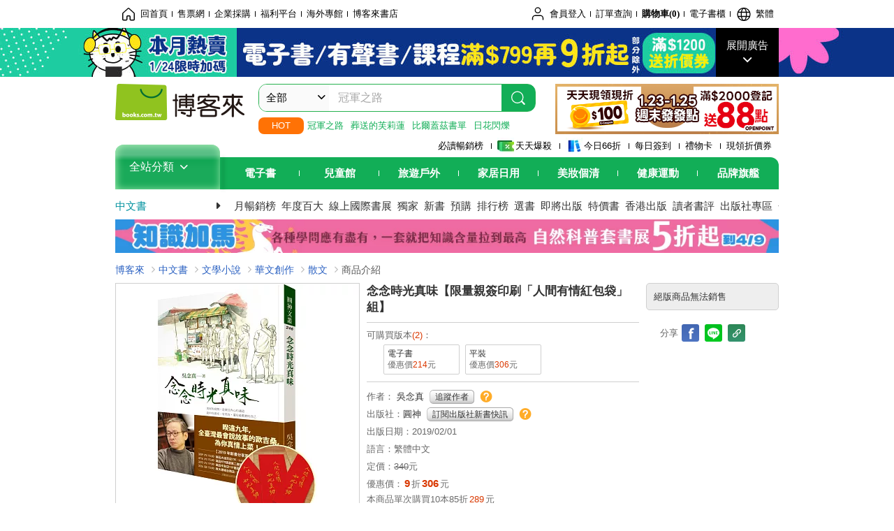

--- FILE ---
content_type: text/html; charset=UTF-8
request_url: https://www.books.com.tw/products/0010811273
body_size: 28054
content:
<!DOCTYPE HTML PUBLIC "-//W3C//DTD HTML 4.01//EN" "http://www.w3.org/TR/html4/strict.dtd">
<html>
<head>
<meta http-equiv="content-type" content="text/html; charset=utf-8">
<meta http-equiv="Content-Language" content="zh-tw">
<title>博客來-念念時光真味【限量親簽印刷「人間有情紅包袋」組】</title>
<meta name="keywords" content="念念時光真味【限量親簽印刷「人間有情紅包袋」組】">
<meta name="description" content="書名：念念時光真味【限量親簽印刷「人間有情紅包袋」組】，語言：繁體中文，ISBN：9782019020101，頁數：208，出版社：圓神，作者：吳念真，出版日期：2019/02/01，類別：文學小說">
<meta http-equiv="X-UA-Compatible" content="IE=edge">
<meta property="og:site_name" content="博客來"/>
<meta property="og:type" content="product"/>
<meta property="fb:app_id" content="210743125726405" />
<meta property="og:title" content="念念時光真味【限量親簽印刷「人間有情紅包袋」組】"/>
<meta property="og:image" content="https://im2.book.com.tw/image/getImage?i=https://www.books.com.tw/img/001/081/12/0010811273.jpg&v=5c387e3bk&w=1146&h=600"/>
<meta property="og:image:width" content="1146">
<meta property="og:image:height" content="600">
<meta property="og:url" content="https://www.books.com.tw/products/0010811273" />
<meta property="og:description" content="書名：念念時光真味【限量親簽印刷「人間有情紅包袋」組】，語言：繁體中文，ISBN：9782019020101，頁數：208，出版社：圓神，作者：吳念真，出版日期：2019/02/01，類別：文學小說"/>
<meta property="product:brand" content="yuanshen"><meta property="product:price:amount" content="306">
<meta property="product:price:currency" content="TWD"><meta property="product:availability" content="out of stock"><meta property="product:retailer_item_id" content="0010811273">
<link rel="stylesheet" href="https://jci.book.com.tw/css/books/product/overlay-n.css">
<link rel="stylesheet" href="https://jci.book.com.tw/css/css.css">
<link rel="canonical" href="https://www.books.com.tw/products/0010811273">
<script>(function(w,d,s,l,i){w[l]=w[l]||[];w[l].push({'gtm.start':new Date().getTime(),event:'gtm.js'});var f=d.getElementsByTagName(s)[0],j=d.createElement(s),dl=l!='dataLayer'?'&l='+l:'';j.async=true;j.src='https://www.googletagmanager.com/gtm.js?id='+i+dl;f.parentNode.insertBefore(j,f);})(window,document,'script','dataLayer','GTM-TBZGS7');</script><script>dataLayer.push({'event':'VirtualPageview','virtualPageURL':'/products/0010811273?bcat=001&bsub=01&bbrand=yuanshen'});</script><script>dataLayer.push({"ecommerce":{"detail":{"products":[{"id":"0010811273","name":"\u5ff5\u5ff5\u6642\u5149\u771f\u5473\u3010\u9650\u91cf\u89aa\u7c3d\u5370\u5237\u300c\u4eba\u9593\u6709\u60c5\u7d05\u5305\u888b\u300d\u7d44\u3011","price":306,"cat":"001","sub":"01","brand":"yuanshen","category":"001"}]}}});</script>
<script language="JavaScript" src="https://jci.book.com.tw/jss/jquery/jquery-3.7.1.min.js "></script>
<!-- <script  type="text/javascript" src="https://cdnjs.cloudflare.com/ajax/libs/jquery-migrate/1.4.1/jquery-migrate.min.js"></script> -->
<!-- <script  type="text/javascript" src="https://cdnjs.cloudflare.com/ajax/libs/jquery-migrate/3.0.0/jquery-migrate.min.js"></script> -->
<!-- <script  type="text/javascript" src="https://cdnjs.cloudflare.com/ajax/libs/jquery-migrate/3.4.0/jquery-migrate.min.js"></script> -->
<script  type="text/javascript" src="https://jci.book.com.tw/jss/jquery/jquery-migrate.fix.min.js"></script>
<script language="JavaScript" src="//jci.book.com.tw/jss/jquery/plugin/jquery.timers-1.3.js"></script>
<script language="JavaScript" type="text/javascript" src="https://jci.book.com.tw/jss/header/header-www.js"></script>
<script language="JavaScript" type="text/javascript" src="https://jci.book.com.tw/jss/header/aeil-3.5.0.js"></script>
<script language="JavaScript" type="text/javascript" src="/jss/web/adv_log.js?v=5aefea69"></script>
<script language="JavaScript" type="text/javascript" src="https://jci.book.com.tw/jss/books/jqueryplugin/lazyload/1.9.3/jquery.lazyload.min.js"></script>
<script language="JavaScript" type="text/javascript" src="/jss/web/uselazyload.js?v=593f57ff"></script>
<script language="JavaScript" type="text/javascript" src="https://jci.book.com.tw/jss/books/head.min.js"></script>
<script language="JavaScript" type="text/javascript" src="/jss/web/picturebox_manager.js?v=641c093e"></script>
<script language="JavaScript" type="text/javascript" src="/jss/web/overlay-n.js?v=593f57ff"></script><script language="JavaScript" type="text/javascript" src="/jss/web/switch_page.js?v=60cacc17"></script><script language="JavaScript" type="text/javascript" src="/jss/web/ajax_product_show.js?v=696eee86"></script><script language="JavaScript" type="text/javascript" src="/jss/web/switch_loaded_tab.js?v=61db99cd"></script><script language="JavaScript" type="text/javascript" src="/jss/web/share_to_fb.js?v=618b3b72"></script><script language="JavaScript" type="text/javascript" src="/jss/web/switch_sheet.js?v=69411521"></script><script language="JavaScript" type="text/javascript" src="/jss/web/prod_six.js?v=6964a416"></script><script language="JavaScript" type="text/javascript" src="/jss/web/switch_bankevent_wide.js?v=6201d79e"></script><script language="JavaScript" type="text/javascript" src="/jss/web/show_more.js?v=593f57ff"></script><script language="JavaScript" type="text/javascript" src="/jss/web/more_on_off.js?v=5d269bcd"></script><script language="JavaScript" type="text/javascript" src="/jss/web/ajaxBookReview.js?v=695b09b8"></script>
<script type="application/ld+json">{"@context":"http:\/\/schema.org\/","@type":"Book","@id":"https:\/\/www.books.com.tw\/products\/0010811273","sku":"https:\/\/www.books.com.tw\/products\/0010811273","url":"https:\/\/www.books.com.tw\/products\/0010811273","name":"\u5ff5\u5ff5\u6642\u5149\u771f\u5473\u3010\u9650\u91cf\u89aa\u7c3d\u5370\u5237\u300c\u4eba\u9593\u6709\u60c5\u7d05\u5305\u888b\u300d\u7d44\u3011","image":"https:\/\/im2.book.com.tw\/image\/getImage?i=https:\/\/www.books.com.tw\/img\/001\/081\/12\/0010811273.jpg&v=5c387e3bk&w=1146&h=600","datePublished":"2019\/02\/01","inLanguage":"\u7e41\u9ad4\u4e2d\u6587","author":[{"@type":"Person","name":"\u5433\u5ff5\u771f"}],"workExample":{"workExample":{"@type":"Book","isbn":"9782019020101","bookFormat":"http:\/\/schema.org\/Paperback","potentialAction":{"@type":"ReadAction","target":{"@type":"EntryPoint","urlTemplate":"https:\/\/www.books.com.tw\/products\/0010811273","actionPlatform":["http:\/\/schema.org\/DesktopWebPlatform","http:\/\/schema.org\/MobileWebPlatform"]},"expectsAcceptanceOf":{"@type":"Offer","priceCurrency":"TWD","price":306}}}},"publisher":[{"@type":"Organization","name":"\u5713\u795e"}],"numberOfPages":"208","aggregateRating":{"@type":"AggregateRating","ratingValue":5,"reviewCount":2,"bestRating":5,"worstRating":1}}</script>
</head>
<body class="color_books type02"  >
<div class="u-tool-fixed-element " t="no_var"></div>
<script type="text/javascript" src="https://www.books.com.tw/webs/header_js/pmenu/html/menu_compon.js?v=c4966b187fa17e42b7fab8a15d2b5296"></script>
<div class="overlay" id="div_language_overlay" style="display:none" onclick="hide_lang_panel();"></div>
<div class="pop_win change_language_win" id="div_language_win" style="display:none">
<h3>選擇語言<a href="javascript:;" class="btn-close" onclick="hide_lang_panel();"></a></h3>
<div>
<ul>
<li id="header_li_change_lang_en"><a class="btn" href="javascript:;" onclick="change_lang('en');">English</a></li>
<li id="header_li_change_lang_zh_TW"><a class="btn" href="javascript:;" onclick="change_lang('zh_TW');">繁體中文</a></li>
<li id="header_li_change_lang_zh_CN"><a class="btn" href="javascript:;" onclick="change_lang('zh_CN');">简体中文</a></li>
</ul>
</div></div><header id="header_full_v2" data-attr="books" class="header_v2">
<nav class="fix__box clearfix">
<div class="header__box1 clearfix">
<h2 class="hide">:::相關網站</h2>
<div class="website_nav_wrap">
<ul class="website__nav">
<li><a href="https://www.books.com.tw/?loc=tw_website_001"><i class="svg-icon-home"></i>回首頁</a></li>
<li><a href="https://tickets.books.com.tw/index/?loc=tw_website_003">售票網</a></li>
<li><a href="https://group.books.com.tw/?loc=tw_website_004">企業採購</a></li>
<li><a href="https://www.books.com.tw/benefit/?loc=tw_website_005">福利平台</a></li>
<li><a href="https://www.books.com.tw/web/ovs/?loc=tw_website_006">海外專館</a></li>
<li><a href="https://www.books.com.tw/BBS/?loc=tw_website_007">博客來書店</a></li>
</ul>
</div><div class="service_nav_wrap">
<h2 class="hide"><a accesskey="U" href="#accesskey_service_nav" title="上方導覽區塊:會員服務|快速功能" id="accesskey_service_nav">:::會員服務|快速功能</a></h2>
<ul class="service__nav">
<li class="logout li_label_member_login user_login">
<a href="javascript:void(0);" onclick="location.href='https://cart.books.com.tw/member/login?loc=customer_003&url=' + encodeURIComponent(window.location.href);"><i class="svg-icon-user"></i><span class='member_class_cname'>會員登入</span></a>
<div class="user_info_tip_box" style="display:none;">
<div class="member">
<i class="icon-svg-graded-g"></i>
<ul class="record">
<li class='member_class_cname'>黃金會員</li>
</ul>
</div><div class="list_box">
<ul class="list">
<li><a href="https://myaccount.books.com.tw/myaccount/myaccount/index/">前往會員專區</a></li>
<li><a href="https://viewer-ebook.books.com.tw/viewer/index.html?readlist=all&MemberLogout=true">我的電子書櫃</a></li>
<li><a href="https://myaccount.books.com.tw/myaccount/myaccount/getOrder/">訂單查詢</a></li>
<li><a href="https://www.books.com.tw/web/sys_browseitems/">瀏覽記錄</a></li>
<li><a href="https://myaccount.books.com.tw/myaccount/myaccount/nextbuylist/">下次再買</a></li>
<li><a href="https://myaccount.books.com.tw/myaccount/myaccount/getReorder">可訂購時通知</a></li>
</ul>
<ul class="list mycoupons">
<li><a href="https://activity.books.com.tw/memday/">本月獨享</a></li>
<li><a href="https://myaccount.books.com.tw/myaccount/myaccount/getPercentcouponlist?loc=tw_customer_coupon">可用E-Coupon<span class="number" id="my_ecoupon_count">0</span>&nbsp;張</a></li>
<li><a href="https://myaccount.books.com.tw/myaccount/myaccount/getPercentIcouponlist?loc=tw_customer_icoupon">可用單品折價券<span class="number" id="my_icoupon_count">0</span>&nbsp;張</a></li>
<li><a href="https://myaccount.books.com.tw/myaccount/myaccount/getShoppingmoneylist?loc=tw_customer_005">可用購物金<span class="number" id="shopping_cash">0</span>&nbsp;元</a></li>
<li><a href="https://myaccount.books.com.tw/myaccount/myaccount/getOpenpointlist/">可用 OPENPOINT<span id="open_opint_num">0</em></span>&nbsp;點</a></li>
</ul>
<a href="https://cart.books.com.tw/member/logout?loc=customer_004"><button type="button" class="sign_out">登出</button></a>
</div></div></li>
<li><a href="https://myaccount.books.com.tw/myaccount/myaccount/getOrder/?loc=tw_customer_order">訂單查詢</a></li>
<li class="shopping">
<a href="https://db.books.com.tw/shopping/cart_list.php?loc=tw_customer_001">購物車(<span id="shopping_cart_num">0</span>)</a>
</li>
<li><a href="https://viewer-ebook.books.com.tw/viewer/index.html?readlist=all&MemberLogout=true">電子書櫃</a></li>
<li onclick="show_lang_panel();"><a href="javascript:;" class="modalBtn"><i class="svg-icon-globe"></i><span id="header_a_lang_title">繁體</span></a></li>
</ul>
</div></div></nav>
<div class="header_pop" style="background:#4e4e4e">
<span class="bg_left" style="background:#12AE57"></span>
<span class="bg_right" style="background:#12AE57"></span>
<div class="flash_pic" style="background-image:url(https://im1.book.com.tw/image/getImage?i=https://addons.books.com.tw/G/ADbanner/lifestyle/C/2026/01/01_EB0124_1920x70.jpg&v=69708459k&w=1920&h=70)">
<a class="activity" href="https://activity.books.com.tw/crosscat/show/A00000050076/?loc=topbanner_001" title="" ><span class="hide"></span></a>
<a class="open"  href="javascript:;" id="open_top_banner"><span>展開廣告</span><i></i></a>
<input type="hidden" id="tbanner_data" data-skey ="0" data-okey="348443" data-preview ="" data-sec ="8">
</div><div class="flash_pic_pop" style="display:none;">
<a class="close" href="javascript:;" title="關閉廣告" aria-label="關閉廣告" id="close_top_banner"><span>關閉廣告</span><i></i></a>
<a class="activity" href="https://activity.books.com.tw/crosscat/show/A00000050076/?loc=topbanner_001" title="" ><span class="hide"></span>
<img src="https://im2.book.com.tw/image/getImage?i=https://addons.books.com.tw/G/ADbanner/lifestyle/C/2026/01/02_EB0124_1200x655.jpg&v=6971e745k&w=1200&h=" alt="上稿標題文案">
</a>
</div></div><div class="header_box2 clearfix">
<div class="logo">
<a href="https://www.books.com.tw?loc=tw_logo_001" title="回博客來首頁" aria-label="回博客來首頁">
<img src="https://jci.book.com.tw/css/header/images/books_logo_185x52.png" alt="博客來">
</a>
</div><div class="hot_key_words clearfix">
<strong>HOT</strong>
<a class="item" href="https://activity.books.com.tw/crosscat/show/A00000075937?loc=hot_001">冠軍之路</a>
<a class="item" href="https://activity.books.com.tw/crosscat/show/A00001893507?loc=hot_002">葬送的芙莉蓮</a>
<a class="item" href="https://activity.books.com.tw/crosscat/show/A00000077569?loc=hot_003">比爾蓋茲書單</a>
<a class="item" href="https://www.books.com.tw/products/0011039851?loc=hot_004">日花閃爍</a>
</div><div class="search_box clearfix">
<h2 class="hide"><a title="網站搜尋" id="accesskey_search" href="#accesskey_search">:::網站搜尋</a></h2>
<form action="https://search.books.com.tw/search/query/" name="search" id="search"  method="GET" onsubmit="if(typeof go_search == 'function'){go_search();return false;}">
<input type="hidden" name="fclick" id="search_fclick" value="0" data-fkey="">
<div class="search_wrap">
<div class="select_set" id='select_set'>
<button type="button" class="toggle_btn" data-js="select-collapse"><span id="search_name" >全部</span><i></i></button>
</div><input type="search" class="search_key" accesskey="S" name="key" id="key" value="" message ="請輸入關鍵字" autocomplete="off" placeholder="請輸入關鍵字" >
<input type="hidden" name="cat" id="cat" value ="all">
<input type="hidden" name="qsub" id="qsub" value ="">
<button class="search_btn" type="submit" title="搜尋">
<svg width="24" height="25" viewBox="0 0 24 25" fill="none" xmlns="http://www.w3.org/2000/svg">
<circle cx="10.76" cy="11.26" r="8.11" stroke="#fff" stroke-width="1.3"></circle>
<rect width="2.20667" height="7.13156" rx="1.10334" transform="matrix(0.692391 -0.721523 0.692391 0.721523 15.7273 17.3545)" fill="#fff"></rect>
</svg>
</button>
</div><ul class="search_select_ul search_popup" role="group" data-js="select-options">
<li><a href="javascript:;" cat="all" id="default_search_key">全部</a></li>
<li><a href="javascript:;" cat="BKA" >圖書</a></li>
<li><a href="javascript:;" cat="EBA" >電子書</a></li>
<li><a href="javascript:;" cat="MDB" >有聲書</a></li>
<li><a href="javascript:;" cat="ERT" >訂閱</a></li>
<li><a href="javascript:;" cat="AVA" >影音</a></li>
<li><a href="javascript:;" cat="DPA/qsub/K01" >美妝</a></li>
<li><a href="javascript:;" cat="DPA/qsub/K14" >保健</a></li>
<li><a href="javascript:;" cat="DPA/qsub/K03" >服飾</a></li>
<li><a href="javascript:;" cat="DPA/qsub/K27" >鞋包配件</a></li>
<li><a href="javascript:;" cat="DPA/qsub/K08" >美食</a></li>
<li><a href="javascript:;" cat="DPA/qsub/K07" >家居生活</a></li>
<li><a href="javascript:;" cat="DPA/qsub/K24" >餐廚生活</a></li>
<li><a href="javascript:;" cat="DPA/qsub/K17" >設計文具</a></li>
<li><a href="javascript:;" cat="DPA/qsub/K19" >無印良品</a></li>
<li><a href="javascript:;" cat="DPA/qsub/K20" >星巴克</a></li>
<li><a href="javascript:;" cat="DPA/qsub/K11" >3C</a></li>
<li><a href="javascript:;" cat="DPA/qsub/K12" >家電</a></li>
<li><a href="javascript:;" cat="DPA/qsub/K21" >日用</a></li>
<li><a href="javascript:;" cat="DPA/qsub/K22" >休閒生活</a></li>
<li><a href="javascript:;" cat="DPA/qsub/K23" >婦幼生活</a></li>
<li><a href="javascript:;" cat="DPA/qsub/K25" >電子票證</a></li>
<li><a href="javascript:;" cat="DPA/qsub/K29" >寵物生活</a></li>
<li><a href="javascript:;" cat="DPA/qsub/K28" >票券</a></li>
<li><a href="javascript:;" cat="DPA/qsub/K30" >玲廊滿藝</a></li>
<li><a href="javascript:;" cat="DPA/qsub/K32" >故宮精品</a></li>
<li><a href="javascript:;" cat="DPA/qsub/K33" >電子閱讀器</a></li>
<li><a href="javascript:;" cat="MGA" >雜誌</a></li>
<li><a href="javascript:;" cat="TKA" >售票</a></li>
<li><a href="javascript:;" cat="OVS" >海外專館</a></li>
<!-- <li><a href="javascript:;" cat="FST" >快速到貨</a></li> -->
<li><a href="javascript:;" cat="GFC" >禮物卡</a></li>
</ul>
</form>
<ul id="search_words_ul" class="search_words_ul" style="display:none;"></ul>
</div><div class="figure_img">
<a href="https://www.books.com.tw/activity/marketing/2026/01/gold2026/?loc=diamond_001"><img src="https://im1.book.com.tw/image/getImage?i=https://addons.books.com.tw/G/ADbanner/marketing/2026/01/G/119_320x72.png&v=696ee751k&w=320&h=72" ></a>
</div></div><div class="header_box3 clearfix">
</div><div class="header_box4 clearfix">
<ul class="featured_activity">
<li><a href="https://www.books.com.tw/web/sys_hourstop/home/?loc=key_act_001">
                    必讀暢銷榜      </a></li>
<li><a href="https://www.books.com.tw/happybuy/?loc=key_act_002">
<img src="https://im1.book.com.tw/image/getImage?i=https://addons.books.com.tw/G/ADbanner/marketing/2022/homenew/Discount.png&v=636e293ck&w=24&h=24" alt="天天爆殺">
                    天天爆殺      </a></li>
<li><a href="https://activity.books.com.tw/books66/?loc=key_act_003">
<img src="https://im2.book.com.tw/image/getImage?i=https://addons.books.com.tw/G/ADbanner/marketing/2022/homenew/Books.png&v=636e293ck&w=24&h=24" alt="今日66折">
                    今日66折      </a></li>
<li><a href="https://myaccount.books.com.tw/myaccount/myaccount/memberReadMileage/?loc=key_act_004">
                    每日簽到      </a></li>
<li><a href="https://www.books.com.tw/web/giftcard/?loc=key_act_005">
                    禮物卡      </a></li>
<li><a href="https://activity.books.com.tw/coupondraw/coupon/?loc=key_act_006">
                    現領折價券      </a></li>
</ul>
<nav class="nav_wrap" id='books_nav'>
<div id="home" class="menu_title dropdown ">
<h2 class="title" onclick="Hmenu('compon')">全站分類  <i></i></h2>
</div><div id='greenbar'>
<div class="menu_bar">
<ul class="menu_bar_ul">
<li class="item" data-key="2165"><a href='javascript:void(0)'>電子書</a></li>
<li class="item" data-key="1"><a href='javascript:void(0)'>兒童館</a></li>
<li class="item" data-key="6"><a href='javascript:void(0)'>旅遊戶外</a></li>
<li class="item" data-key="4"><a href='javascript:void(0)'>家居日用</a></li>
<li class="item" data-key="5"><a href='javascript:void(0)'>美妝個清</a></li>
<li class="item" data-key="3"><a href='javascript:void(0)'>健康運動</a></li>
<li class="item" data-key="1330"><a href='javascript:void(0)'>品牌旗艦</a></li>
</ul>
</div></div></nav>
</div><div class="header_category books_nav" id='home_menu_list' style="display:none">
<div class="category_bar">
<ul class="category_bar_ul">
<li id='flagship' class="item" data-key="13"><a href="JavaScript:;">旗艦品牌</a>
</li>
<li class="item" data-key="45"><a href="https://www.books.com.tw/web/books/?loc=menu_1_001">中文書</a>．<a href="https://www.books.com.tw/web/china?loc=menu_1_002">簡體</a>．<a href="https://www.books.com.tw/web/fbooks?loc=menu_1_003">外文</a>
</li>
<li class="item" data-key="44"><a href="https://www.books.com.tw/web/ebook?loc=menu_2_001">電子書</a>．<a href="https://www.books.com.tw/web/audioandvideo?loc=menu_2_002">有聲</a>．<a href="https://www.books.com.tw/web/rent?loc=menu_2_003">訂閱</a>
</li>
<li class="item" data-key="46"><a href="https://www.books.com.tw/web/magazine?loc=menu_3_001">雜誌</a>．<a href="https://www.books.com.tw/web/mook?loc=menu_3_002">日文書</a>
</li>
<li class="item" data-key="47"><a href="https://www.books.com.tw/web/cd?loc=menu_4_001">CD</a>．<a href="https://www.books.com.tw/web/dvd?loc=menu_4_002">DVD</a>．<a href="https://www.books.com.tw/web/lp?loc=menu_4_003">黑膠</a>
</li>
<li class="item" data-key="43"><a href="https://www.books.com.tw/web/gallery/?loc=menu_5_001">線上藝廊</a>
</li>
<li class="item" data-key="48"><a href="https://www.books.com.tw/web/stationery?loc=menu_6_001">文具</a>．<a href="https://www.books.com.tw/web/stationery_topm_15?loc=menu_6_002">動漫</a>
</li>
<li class="item" data-key="49"><a href="https://www.books.com.tw/web/clean?loc=menu_7_001">日用品</a>．<a href="https://www.books.com.tw/web/mammybaby?loc=menu_7_002">婦幼玩具</a>
</li>
<li class="item" data-key="50"><a href="https://www.books.com.tw/web/cosmetic?loc=menu_8_001">保養</a>．<a href="https://www.books.com.tw/web/cosmetic_topm_06?loc=menu_8_002">彩妝</a>．<a href="https://www.books.com.tw/web/cosmetic_topm_10?loc=menu_8_003">洗沐</a>
</li>
<li class="item" data-key="51"><a href="https://www.books.com.tw/web/shoes?loc=menu_9_001">鞋包</a>．<a href="https://www.books.com.tw/web/shoes_topm_14?loc=menu_9_002">黃金</a>．<a href="https://www.books.com.tw/web/fashion/?loc=menu_9_003">服飾</a>
</li>
<li class="item" data-key="52"><a href="https://www.books.com.tw/web/3C?loc=menu_10_001">3C</a>．<a href="https://www.books.com.tw/web/3C_topm_26?loc=menu_10_002">手機</a>．<a href="https://www.books.com.tw/web/3C_topm_29?loc=menu_10_003">電玩</a>
</li>
<li class="item" data-key="53"><a href="https://www.books.com.tw/web/fm?loc=menu_11_001">家電</a>．<a href="https://www.books.com.tw/web/fm_topm_13?loc=menu_11_002">視聽</a>
</li>
<li class="item" data-key="54"><a href="https://www.books.com.tw/web/food?loc=menu_12_001">美食</a>．<a href="https://www.books.com.tw/web/food_topm_10?loc=menu_12_002">生鮮</a>．<a href="https://www.books.com.tw/web/health?loc=menu_12_003">保健</a>
</li>
<li class="item" data-key="55"><a href="https://www.books.com.tw/web/design?loc=menu_13_001">家居</a>．<a href="https://www.books.com.tw/web/kitchen?loc=menu_13_002">餐廚</a>．<a href="https://www.books.com.tw/web/petlife?loc=menu_13_003">寵物</a>
</li>
<li class="item" data-key="56"><a href="https://www.books.com.tw/web/outdoors_topm_06?loc=menu_14_001">運動</a>．<a href="https://www.books.com.tw/web/outdoors_topm_07?loc=menu_14_002">戶外</a>．<a href="https://www.books.com.tw/web/outdoors_topm_01?loc=menu_14_003">旅用</a>
</li>
<li class="item" data-key="57"><a href="https://www.books.com.tw/web/giftcard/?loc=menu_15_001">禮券</a>．<a href="https://www.books.com.tw/web/valuecards?loc=menu_15_002">票證</a>．<a href="https://www.books.com.tw/web/ticket?loc=menu_15_003">票券</a>
</li>
</ul>
</div></div><nav class="header_box5 clearfix">
<h3 class="title"><a href="https://www.books.com.tw/web/books/?loc=subject_main_001">中文書</a><i></i></h3>
<ul class="nav"><li><a href="https://activity.books.com.tw/books66_top?loc=subject_001">月暢銷榜</a></li>
<li><a href="https://www.books.com.tw/activity/2025/12/top100/?loc=subject_002">年度百大</a></li>
<li><a href="https://www.books.com.tw/web/exhibition?loc=subject_003">線上國際書展</a></li>
<li><a href="https://search.books.com.tw/search/query/cat/1/qsub/001/sort/5/v/1/page/1/spell/3/ms2/ms2_1/key/%E5%8D%9A%E5%AE%A2%E4%BE%86%E7%8D%A8%E5%AE%B6?loc=subject_004">獨家</a></li>
<li><a href="https://www.books.com.tw/web/books_newbook/?loc=subject_005">新書</a></li>
<li><a href="https://www.books.com.tw/web/sys_prebooks/books/?loc=subject_006">預購</a></li>
<li><a href="https://www.books.com.tw/web/sys_tdrntb/books/?loc=subject_007">排行榜</a></li>
<li><a href="https://www.books.com.tw/web/sys_selbooks/books/?loc=subject_008">選書</a></li>
<li><a href="https://www.books.com.tw/web/sys_compub/books/?loc=subject_009">即將出版</a></li>
<li><a href="https://www.books.com.tw/web/books_specbook/?loc=subject_010">特價書</a></li>
<li><a href="https://www.books.com.tw/web/store_hkbooks/?loc=subject_011">香港出版</a></li>
<li><a href="https://www.books.com.tw/web/booksComment?loc=subject_012">讀者書評</a></li>
<li><a href="https://www.books.com.tw/web/books_publist/?loc=subject_013">出版社專區</a></li>
<li><a href="https://www.books.com.tw/web/sys_sublistb/books/?loc=subject_014">分類總覽</a></li>
</ul>
</nav>
<div class="header_box7 clearfix">
<a href="https://activity.books.com.tw/crosscat/show/A00001899396?loc=mood_001"><img src="https://im1.book.com.tw/image/getImage?i=https://addons.books.com.tw/G/ADbanner/2026/01/science_1180x60.jpg&v=696749b2k&w=&h=" alt="科普套書展"></a>
</div></div></header>
</div><script>
  if ($(window).scrollTop() > 150) { 
    $('#header_full_v2 .fix__box').addClass('active');
    $('#header_full_v2 .header_box2').addClass('active');
  }; 
  $(window).scroll(function () {      
    if ($(window).scrollTop() > 150) {          
    $('#header_full_v2 .fix__box').addClass('active');
    $('#header_full_v2 .header_box2').addClass('active');
    } else { 
      $('#header_full_v2 .fix__box').removeClass('active');      
      $('#header_full_v2 .header_box2').removeClass('active');        
    }
  });
</script>
<script language="JavaScript" type="text/javascript" src="/jss/web/picturebox_manager.js?v=641c093e"></script>
<div class="container_24 clearfix">
<div class="grid_24">
<div class='clearfix'>
<ul id="breadcrumb-trail" vocab="https://schema.org/" typeof="BreadcrumbList"  class='clearfix'>
<li property='itemListElement' typeof='ListItem'><a property='item' typeof='WebPage' href='https://www.books.com.tw/'>博客來</a><meta property='name' content='博客來'><meta property='position' content='1'></li><li property='itemListElement' typeof='ListItem'><a property='item' typeof='WebPage' href='https://www.books.com.tw/web/books/'>中文書</a><meta property='name' content='中文書'><meta property='position' content='2'></li><li property='itemListElement' typeof='ListItem'><a property='item' typeof='WebPage' href='https://www.books.com.tw/web/books_topm_01/'>文學小說</a><meta property='name' content='文學小說'><meta property='position' content='3'></li><li property='itemListElement' typeof='ListItem'><a property='item' typeof='WebPage' href='https://www.books.com.tw/web/books_bmidm_0102/'>華文創作</a><meta property='name' content='華文創作'><meta property='position' content='4'></li><li property='itemListElement' typeof='ListItem'><a property='item' typeof='WebPage' href='https://www.books.com.tw/web/sys_bbotm/books/010201/'>散文</a><meta property='name' content='散文'><meta property='position' content='5'></li><li class='last' property='itemListElement' typeof='ListItem'>商品介紹<meta property='name' content='商品介紹'><meta property='position' content='6'></li></ul>
</div></div></div><div class="container_24 main_wrap clearfix">
<div class="grid_24 main_column">
<div class="mod type02_p01_wrap clearfix">
<div class="grid_9 alpha">
<!-- <script type="text/javascript" src="//www.books.com.tw/jss/jquery/plugin/tools.js"></script>  -->
<script type="text/javascript" src="//jci.book.com.tw/jss/jquerytools/1.2.7/jquery.tools.min_fix.js"></script>
<script type="text/javascript" src="//www.books.com.tw/jss/jquery/plugin/jqModal_fix.js"></script>
<script type="text/javascript" src="//www.books.com.tw/jss/web/img_zoomer.js"></script>
<div class="mod cnt_prod_img001 nolazyload_img clearfix">
<div class="cnt_mod002 cover_img" id="M201106_0_getTakelook_P00a400020052">
<ul>
<span ></span></ul>
<ul class="looks" >
<li class="icon_pic"  title="看大圖"><a href="https://www.books.com.tw/takelook/showPic/0010811273" class="thickbox">看大圖</a></li></ul>
<div class="special_border_div switchItemBorder"><img class="special_border" name="M201106_002_view_0010811273"  style="display:none">
<script>
                            $("[name='M201106_002_view_0010811273']").each(function() { 
                                loadPicturebox($(this),'0010811273');
                            });  
</script></div><img class="cover M201106_0_getTakelook_P00a400020052_image_wrap" src="https://im2.book.com.tw/image/getImage?i=https://www.books.com.tw/img/001/081/12/0010811273.jpg&v=5c387e3bk&w=348&h=348" alt="念念時光真味【限量親簽印刷「人間有情紅包袋」組】"  >
</div><div class="cnt_mod003" id="container">
<div class="each_wrap" id="thumbnail">
<div class="eh_switcher eh_swleft"><a  title="!上頁" class="prev browse left"><span>!上頁</span></a></div>
<div class="eh_switcher eh_swright"><a  title="下頁" class="next browse right"><span>下頁</span></a></div>
<div class="each_box M201106_0_getTakelook_P00a400020052_scroll" >
<div class="items" style="overflow:hidden;width:9999em;position:absolute;*top:0;*left:0;"><ul class="li_box M201106_0_getTakelook_P00a400020052_item" style="float:left;"><li class='first' onclick='switchItemBorder(true)'><img src='https://im2.book.com.tw/image/getImage?i=https://www.books.com.tw/img/001/081/12/0010811273.jpg&v=5c387e3bk&w=348&h=348'></li><li onclick='switchItemBorder(false)'><img src='https://im2.book.com.tw/image/getImage?i=https://www.books.com.tw/img/001/081/12/0010811273_bc_01.jpg&v=5c3c72f4k&w=348&h=348'></li><li onclick='switchItemBorder(false)'><img src='https://im2.book.com.tw/image/getImage?i=https://www.books.com.tw/img/001/081/12/0010811273_b_01.jpg&v=5c3c72d7k&w=348&h=348'></li><li onclick='switchItemBorder(false)'><img src='https://im1.book.com.tw/image/getImage?i=https://www.books.com.tw/img/001/081/12/0010811273_b_02.jpg&v=5c3c72e9k&w=348&h=348'></li><li class='last' onclick='switchItemBorder(false)'><img src='https://im2.book.com.tw/image/getImage?i=https://www.books.com.tw/img/001/081/12/0010811273_b_03.jpg&v=5c3c7309k&w=348&h=348'></li></ul><ul class="li_box M201106_0_getTakelook_P00a400020052_item" style="float:left;"><li class='first' onclick='switchItemBorder(true)'><img src='https://im1.book.com.tw/image/getImage?i=https://www.books.com.tw/img/001/081/12/0010811273_b_04.jpg&v=5c3c72c7k&w=348&h=348'></li><li onclick='switchItemBorder(false)'><img src='https://im2.book.com.tw/image/getImage?i=https://www.books.com.tw/img/001/081/12/0010811273_b_05.jpg&v=5c3c72cfk&w=348&h=348'></li><li onclick='switchItemBorder(false)'><img src='https://im1.book.com.tw/image/getImage?i=https://www.books.com.tw/img/001/081/12/0010811273_b_06.jpg&v=5c3c72d1k&w=348&h=348'></li><li onclick='switchItemBorder(false)'><img src='https://im2.book.com.tw/image/getImage?i=https://www.books.com.tw/img/001/081/12/0010811273_b_07.jpg&v=5c3c72cek&w=348&h=348'></li><li class='last' onclick='switchItemBorder(false)'><img src='https://im1.book.com.tw/image/getImage?i=https://www.books.com.tw/img/001/081/12/0010811273_b_08.jpg&v=5c3c72e4k&w=348&h=348'></li></ul><ul class="li_box M201106_0_getTakelook_P00a400020052_item" style="float:left;"><li class='first' onclick='switchItemBorder(true)'><img src='https://im2.book.com.tw/image/getImage?i=https://www.books.com.tw/img/001/081/12/0010811273_b_09.jpg&v=5c3c731bk&w=348&h=348'></li><li onclick='switchItemBorder(false)'><img src='https://im1.book.com.tw/image/getImage?i=https://www.books.com.tw/img/001/081/12/0010811273_b_10.jpg&v=5c3c7328k&w=348&h=348'></li><li onclick='switchItemBorder(false)'><img src='https://im2.book.com.tw/image/getImage?i=https://www.books.com.tw/img/001/081/12/0010811273_b_11.jpg&v=5c3c72e2k&w=348&h=348'></li><li onclick='switchItemBorder(false)'><img src='https://im1.book.com.tw/image/getImage?i=https://www.books.com.tw/img/001/081/12/0010811273_b_12.jpg&v=5c3c72cdk&w=348&h=348'></li><li class='last' onclick='switchItemBorder(false)'><img src='https://im2.book.com.tw/image/getImage?i=https://www.books.com.tw/img/001/081/12/0010811273_bf_01.jpg&v=5c3c72fak&w=348&h=348'></li></ul></div>
</div></div></div></div>
<script type="text/javascript">
if (!switchItemBorder){
    function switchItemBorder(show){
        if (!$('.switchItemBorder').length){
            return;
        }
        if(show===false ){
            $(".switchItemBorder").css('display', 'none');
            $('.play_btn').hide();
        }
        else{
            $(".switchItemBorder").css('display', '');
            $('.play_btn').show();
        }
    }
}
$(document).ready(function() {
    var opt_module_id = "M201106_0_getTakelook_P00a400020052";
    var M201106_0_getTakelook_P00a400020052 = new Overlay(opt_module_id);
    var M201106_0_getTakelook_P00a400020052zommer = new img_zoomer(opt_module_id);
 
    
    
});
</script>
<div class="mod clearfix">
<cite class='type02_p001'><a href='https://appapi-ebook.books.com.tw/V1.7/CMSAPIApp/item/0010811273/trial' title='試閱' id='click_M201105_0_getIconData_P00a400020051' target='_blank'><span class='icon_04'>試閱</span></a></cite>
</div><script type="text/javascript">
$("#click_M201105_0_getIconData_P00a400020051").bind("click", function(){
    var opt_module_id = "M201105_0_getIconData_P00a400020051";//模組編碼參數
    var opt = new Array(3);//參數資料變數
    opt[1] = new Array();
    opt[0] = "setClickQtyAjax";//class name
    opt[1][0] = "0010811273";//item
    opt[2] = "M201105_029_view";//template
    ajax_product_show(opt_module_id,opt);dataLayer.push({'event':'SendEvent', 'eventCategory':'product', 'eventAction':'read-trial', 'eventLabel':'0010811273', 'eventValue':'1', 'eventNonInteraction':0});});    $("#click_M201105_0_getIconData_P00a400020051").bind("click", function(){dataLayer.push({"event":"ebookevent_productpage","event_content":"read-trial","event_content_item":"0010811273","event_content_type":""});});
</script>
<div class="type01_p020--v2">
<div class="type01_p020" id="M201105_0_getGradeButton_P00a400020054">
<em class="ratingValue">5</em><div class="bui-stars star-s" id="boxQuickRate"><span class="bui-star s10" title="5顆星"></span>
</div><a href="https://www.books.com.tw/booksComment/getCommemt/0010811273" class="btn-link">(2)</a>
</div></div></div><div class="grid_10">
<div class="mod type02_p002 clearfix">
<h1>念念時光真味【限量親簽印刷「人間有情紅包袋」組】</h1>
<h2><a ></a></h2>
</div><div class="mod type02_p011 clearfix">
<p class="title">可購買版本<strong>(2)</strong>：</p>
<ul>
<li id="li_M201106_0_getEbkRitems_P00a400020119-0" class='li_M201106_0_getEbkRitems_P00a400020119'>
<a href="https://www.books.com.tw/products/E050038661">
<span>電子書</span>
<span class="price">優惠價<em>214</em>元</span>
</a>
</li><li id="li_M201106_0_getEbkRitems_P00a400020119-1" class='li_M201106_0_getEbkRitems_P00a400020119'>
<a href="https://www.books.com.tw/products/0010811268">
<span>平裝</span>
<span class="price">優惠價<em>306</em>元</span>
</a>
</li></ul>
</div><div class="type02_p003 clearfix">
<ul><li>
<div class="trace_box" id="trace_box" style="display:none;">
<span class="arrow"></span>
<div class="pop_trace">
<div class="list_raced" id="edit_traced_area" style="display:none;">
<h4>已追蹤作者：<strong class="edit">[&nbsp;<a href="" id="editTrace">修改</a>&nbsp;]</strong></h4>
<ul id="list_traced"></ul>
</div><ul class="list_trace" id="list_trace"></ul>
<div class="trace_btn_wrap">
<a href="javascript:saveTrace();" class="type02_btn09">確定</a>
<a href="javascript:cancelTrace();" class="type02_btn09">取消</a>
</div></div></div>    作者：            <a href="//search.books.com.tw/search/query/key/%E5%90%B3%E5%BF%B5%E7%9C%9F/adv_author/1/">吳念真</a>    &nbsp;<a id="trace_btn1" class="type02_btn02" href=""><span><span class="trace_txt">&nbsp;</span></span></a>
<a href="//www.books.com.tw/activity/2015/06/trace/index.html#author" title="新功能介紹" target="_blank"><cite class="help">新功能介紹</cite></a></li><li>出版社：<a href="https://www.books.com.tw/web/sys_puballb/books/?pubid=yuanshen        "><span>圓神</span></a>    &nbsp;<a id="trace_btn2" class="type02_btn02" href=""><span><span class="trace_txt">&nbsp;</span></span></a>
<a href="//www.books.com.tw/activity/2015/06/trace/index.html#publisher" title="新功能介紹" target="_blank"><cite class="help">新功能介紹</cite></a></li><li>出版日期：2019/02/01</li><li>語言：繁體中文                                      </li></ul></div>
<div id="M201105_0_getBkProdInfo_P00a400020084" style="display:none;"></div>
<script type="text/javascript">
$(function(){
    setFollow('initFollowAjax','吳念真:yuanshen'); //class name , author : pubid
});
function setFollow(c,ap){
    var opt_module_id = 'M201105_0_getBkProdInfo_P00a400020084'; //模組編碼參數
    var opt = new Array(3); //參數資料變數
    opt[0] = c; //class name
    opt[1] = new Array(3);
    opt[1][0] = '0010811273:M201105_0_getBkProdInfo_P00a400020084:M201105_047_view'; //item : li_id : view
    opt[1][1] = ap; //author : pubid
    opt[1][2] = window.location.href; //url
    opt[2] = 'M201105_047_view' //template
    var M201105_0_getBkProdInfo_P00a400020084 = new ajax_product_show(opt_module_id,opt);
}
function saveTrace(){
    var author='';
    $('input[name="author"]:checked').each(function(index){
         author += ((index===0)?'':',') + $(this).val();
    });
    setFollow('setFollowAuthorAjax', author);
    $('#trace_box').hide();
}
function cancelTrace(){
    $('#trace_box').hide();
}
 function editTrace(url){
    window.open(url, '_blank');
    $('#trace_box').hide();
}
</script>
<div class="cnt_prod002 clearfix">
<div class="mod prd002">
<div class="prod_cont_b">
<ul class="price">
<li>定價：<em>340</em>元</li>
<li>優惠價：<strong><b>9</b></strong>折<strong class="price01"><b>306</b></strong>元</li><li>本商品單次購買10本85折<strong>289</strong>元</li></ul>
</div></div></div><div class="cnt_prod002 clearfix" id="M201105_0_getProdTransTypeInfo_P00a400020071">
<div class="prd_009 clearfix">
<div class="prod_cont_b">
<ul class='tag_003 tag_width07 clearfix'><li>運送方式：</li><li data-label='taiwan' class='here'><div class='arrow'>臺灣與離島</div></li><li data-label='oversea'><div class='arrow'>海外</div></li></ul>
<ul data-area="taiwan" class="delivery-info"><li class='flex'><span class='title'><i class='icon-truck-1'></i>可配送點：</span><em class='scope'>台灣、蘭嶼、綠島、澎湖、金門、馬祖</em></li><li class='flex'><span class='title'><i class='svg-711'></i>可配送點：</span><em class='scope'>台灣、蘭嶼、綠島、澎湖、金門、馬祖</em></li></ul>
<ul data-area="oversea" class="delivery-info" style="display:none;"><li class='flex'><span class='title'><i class='icon-truck-1'></i>可配送點：</span><em class='scope'>全球</em></li><li class='flex'><span class='title'><i class='svg-711'></i>可配送點：</span><em class='scope'>香港、澳門、新加坡、馬來西亞、菲律賓</em></li></ul>
</div></div></div><script type="text/javascript">
$(document).ready(function(){
   var opt_module_id = "M201105_0_getProdTransTypeInfo_P00a400020071";//模組編碼參數
   var opt_element_id = "P00a400020071";  
   var M201105_0_getProdTransTypeInfo_P00a400020071 = new switch_loaded_tab(opt_module_id,M201105_045);
});
</script></div>
<div class="grid_5 omega">
<div class="mod clearfix" id='M201105_0_getProdCartInfo_P00a400020037'>
載入中...
</div><script language="JavaScript" type="text/javascript" src="/jss/web/product.js?v=20230822"></script>
<script type="text/javascript">
$(document).ready(function(){               
//$(window).load(function(){
    getProdShoppingCartBtn();
});
function getProdShoppingCartBtn(){
    var opt_module_id = "M201105_0_getProdCartInfo_P00a400020037";//模組編碼參數
    var opt = new Array(3);//參數資料變數
    opt[1] = new Array();
    opt[0] = "getProdCartInfoAjax";//class name
    opt[1][0] = "0010811273";//item    
    opt[2] = "M201105_032_view";//template
    opt[3] = "AgADBmhjfnZicA==";
    var M201105_0_getProdCartInfo_P00a400020037 = new ajax_product_show(opt_module_id,opt);
}
</script>
<div class="type02_p014">
<ul class="push-list">
<li class="title">分享</li>
<li id="push_facebook"><i class="svg-logo-fb" title="分享至Facebook"></i></li>
<li id="push_line"><i class="svg-logo-line" title="分享至LINE"></i></li>
<li id="push_copy"><i class="svg-icon-link" title="複製連結" data-tooltip="已複製"></i></li>
</ul>
<div class="like-button">
<span>
<iframe scrolling="no" frameborder="0" allowtransparency="true" style="width:85px; height:20px; vertical-align:middle;" src="https://www.facebook.com/plugins/like.php?href=https%3A%2F%2Fwww.books.com.tw%2Fproducts%2F0010811273&amp;send=false&amp;locale=zh_TW&amp;layout=button_count&amp;width=85&amp;show_faces=false&amp;action=like&amp;colorscheme=light&amp;font=arial&amp;height=20"></iframe>
</span>
</div></div><script language="JavaScript">
$(document).ready(function(){
    var fb = new share_to_fb();
})
</script>
</div></div><section id="M201101_0_getPordSixArea_P00a400020301" class="mod type02_s024 clearfix"></section>
<script>
$(document).ready(function(){
    getProdSixArea();
});
function getProdSixArea(){
    var opt_module_id = "M201101_0_getPordSixArea_P00a400020301";//模組編碼參數
    var opt = new Array(3);//參數資料變數
    opt[1] = new Array();
    opt[0] = "getProdSixAjax";//class name
    opt[1][0] = "001";
    opt[1][1] = "262";
    opt[1][2] = "262";
    opt[1][3] = "P";
    opt[1][4] = "M201101_0_getPordSixArea_P00a400020301";
    opt[1][5] = "687";
    opt[2] = "M202501_010_view"//template
    var M201101_0_getPordSixArea_P00a400020301 = new ajax_page_rn(opt_module_id,opt);
}
</script>
<div class="mod type02_s023 clearfix">
<div class="u-carousel">
<button class="carousel-prev arrow" aria-label="Previous" type="button">Previous</button>
<button class="carousel-next arrow" aria-label="Next" type="button">Next</button>
<ul class="carousel-dots"><li></li>
<li></li>
<li></li>
<li></li>
<li></li>
<li></li>
<li></li>
<li></li>
<li></li>
<li></li>
<li></li>
<li></li>
<li></li>
</ul>
<div class="carousel-inner">
<div class="item"><a href="https://activity.books.com.tw/crosscat/show/A00001633765" onclick="mm145_throwTrackInfo();"><img src="https://im1.book.com.tw/image/getImage?i=https://addons.books.com.tw/G/ADbanner/2025/12/love_1180.jpg&w=950&h=60" ></a></div>
<div class="item"><a href="https://activity.books.com.tw/crosscat/show/A00000004443" onclick="mm145_throwTrackInfo();"><img src="https://im1.book.com.tw/image/getImage?i=https://addons.books.com.tw/G/ADbanner/2026/wk66/01/jan04_1180x60.jpg&w=950&h=60" ></a></div>
<div class="item"><a href="https://www.books.com.tw/web/exhibition" onclick="mm145_throwTrackInfo();"><img src="https://im1.book.com.tw/image/getImage?i=https://addons.books.com.tw/G/ADbanner/2026/01/inbok_line_1180x60.jpg&w=950&h=60" ></a></div>
<div class="item"><a href="https://activity.books.com.tw/crosscat/show/A00001716628" onclick="mm145_throwTrackInfo();"><img src="https://im1.book.com.tw/image/getImage?i=https://addons.books.com.tw/G/ADbanner/K24kitchen/2026-01-SB-0105-horse-1180x60.jpg&w=950&h=60" ></a></div>
<div class="item"><a href="https://activity.books.com.tw/crosscat/show/A00001893512" onclick="mm145_throwTrackInfo();"><img src="https://im1.book.com.tw/image/getImage?i=https://addons.books.com.tw/G/ADbanner/2026/01/kidsNewyear_118060.jpg&w=950&h=60" ></a></div>
<div class="item"><a href="https://activity.books.com.tw/crosscat/show/A00001758069#E251223000000357" onclick="mm145_throwTrackInfo();"><img src="https://im1.book.com.tw/image/getImage?i=https://addons.books.com.tw/G/ADbanner/marketing/2025/12/P/34_1180x60.jpg&w=950&h=60" ></a></div>
<div class="item"><a href="https://activity.books.com.tw/crosscat/show/A00001793869" onclick="mm145_throwTrackInfo();"><img src="https://im1.book.com.tw/image/getImage?i=https://addons.books.com.tw/G/ADbanner/2025/12/travelJanpan/118060.jpg&w=950&h=60" ></a></div>
<div class="item"><a href="https://activity.books.com.tw/crosscat/show/A00001805511" onclick="mm145_throwTrackInfo();"><img src="https://im1.book.com.tw/image/getImage?i=https://addons.books.com.tw/G/ADbanner/lifestyle/M/2026/01/longholiday_1180x60.jpg&w=950&h=60" ></a></div>
<div class="item"><a href="https://activity.books.com.tw/crosscat/show/A00001852501/" onclick="mm145_throwTrackInfo();"><img src="https://im1.book.com.tw/image/getImage?i=https://addons.books.com.tw/G/ADbanner/2026/01/dreamcomeTrue/118060.png&w=950&h=60" ></a></div>
<div class="item"><a href="https://activity.books.com.tw/crosscat/show/A00000075411" onclick="mm145_throwTrackInfo();"><img src="https://im1.book.com.tw/image/getImage?i=https://addons.books.com.tw/G/ADbanner/marketing/2026/01/ticket/yearend/12_1180x60.png&w=950&h=60" ></a></div>
<div class="item"><a href="https://activity.books.com.tw/crosscat/show/A00001669417" onclick="mm145_throwTrackInfo();"><img src="https://im1.book.com.tw/image/getImage?i=https://addons.books.com.tw/G/ADbanner/fashion/w/2026/01/ny_118060.jpg&w=950&h=60" ></a></div>
<div class="item"><a href="https://www.books.com.tw/activity/marketing/2026/01/gold2026/" onclick="mm145_throwTrackInfo();"><img src="https://im1.book.com.tw/image/getImage?i=https://addons.books.com.tw/G/ADbanner/marketing/2026/01/G/29_1180x60.jpg&w=950&h=60" ></a></div>
<div class="item"><a href="https://activity.books.com.tw/annualreading/bookreview/review" onclick="mm145_throwTrackInfo();"><img src="https://im1.book.com.tw/image/getImage?i=https://addons.books.com.tw/G/ADbanner/2025/12/2025report/banner/1180x60.jpg&w=950&h=60" ></a></div>
</div></div></div><script>
  var currentIndex = 0; // 目前顯示的項目索引
  // 追蹤碼
  function mm145_throwTrackInfo() {
      var base_url = 'https://mercury.books.com.tw/logs/ext/wp/_bt.gif?sys=www&f=ps&env=0&d=pc&sec-a-id=act&sec-b-id=banner&items=0010811273&pt=UdWOA47iUnN_FexHB3LHFaI34dFI-mNTPQZ5&e=click&elm=click_link&pos='+(currentIndex+1);
      $("<img/>").attr({"src": base_url, "referrerpolicy": "unsafe-url"});
  }
  /* 切換效果 */
  const initCarousel = (carouselRoot) => {
      const prevButton = carouselRoot.querySelector('.carousel-prev');
      const nextButton = carouselRoot.querySelector('.carousel-next');
      const dotsContainer = carouselRoot.querySelector('.carousel-dots');
      const items = carouselRoot.querySelectorAll('.item');
      const totalItems = items.length;
      if (totalItems <= 1) {
        prevButton.classList.add('hidden');
        nextButton.classList.add('hidden');
        dotsContainer.classList.add('hidden');
        items[0].classList.add('active');
        return;
      }
      const dots = carouselRoot.querySelectorAll('.carousel-dots li');
      const updateCarousel = () => {
        items.forEach(item => item.classList.remove('active'));
        dots.forEach(dot => dot.classList.remove('active'));
        items[currentIndex].classList.add('active');
        dots[currentIndex].classList.add('active');
      };
      nextButton.addEventListener('click', () => {
        currentIndex = (currentIndex + 1) % totalItems;
        updateCarousel();
      });
      prevButton.addEventListener('click', () => {
        currentIndex = (currentIndex - 1 + totalItems) % totalItems;
        updateCarousel();
      });
      dotsContainer.addEventListener('click', (e) => {
        if (e.target.tagName === 'LI') {
          const dotIndex = Array.from(dots).indexOf(e.target);
          if (dotIndex !== -1) {
            currentIndex = dotIndex;
            updateCarousel();
          }
        }
      });
      updateCarousel();
  };
  document.addEventListener('DOMContentLoaded', () => {
      const allCarousels = document.querySelectorAll('.type02_s023 .u-carousel');
      allCarousels.forEach(carousel => {
          initCarousel(carousel);
      });
  });
</script>
<div class="content-wrap">
<div id="ext_M201105_0_showBankEvents_P00a400020272" class="type02_s020 clearfix">
<div class="carousel-list">
<div class="carousel-inner">
<div class="carousel-flex" data-view="0">
<div class="box clearfix">
<ul class="switch_inner">
<li>
<a href="https://activity.books.com.tw/crosscat/show/A00000236768/" target="_blank">
<img src="https://im2.book.com.tw/image/getImage?i=https://addons.books.com.tw/G/ADbanner/marketing/2026/01/bank/262x100_2601_uni.png&v=6954f291k&w=270&h=" width="243" height="93" >
</a>
</li><li>
<a href="https://www.books.com.tw/web/bank_detail/taishin/?v=1" target="_blank">
<img src="https://im2.book.com.tw/image/getImage?i=https://addons.books.com.tw/G/ADbanner/marketing/2026/01/bank/262x100_2601_TS.png&v=6954fa75k&w=270&h=" width="243" height="93" >
</a>
</li><li>
<a href="https://www.books.com.tw/web/bank_detail/dbs/?v=1" target="_blank">
<img src="https://im2.book.com.tw/image/getImage?i=https://addons.books.com.tw/G/ADbanner/marketing/2026/01/bank/262x100_2601_DBS.png&v=6954fa52k&w=270&h=" width="243" height="93" >
</a>
</li></ul>
</div></div></div></div></div></div><div class="mod clearfix">
<div id="br_r0vq68ygz"></div><script>var i=location.pathname.replace(/\/products\//gi,"");var v=Math.floor(Math.random()*Math.floor(2));$("#br_r0vq68ygz").load("//www.books.com.tw/br/ra/br_r0vq68ygz?i="+i+"&v="+v);</script>
</div><div class="mod clearfix">
<div class="grid_19 alpha">
<div class="mod_b type02_m057 clearfix">
<a name="IntroP00a400020009">&nbsp;</a>
<h3>內容簡介</h3>
<div class="bd">
<div class="content" style="height:auto;">
<strong>　　美好的食物，是直往內心的通道。<br>
　　途中有淚光、有笑容，還有最真實的自己。</strong><br>
<br>
　　沒了嗅覺之後，祂補償我的是「記憶」，祂讓我從過往某些情境裡去拼湊或還原，食物原有、應有的氣味和感覺。——吳念真<br>
<br>
　　遺傳母親的體質，吳念真早在多年前就已失去嗅覺，進食彷彿只為了維持生存所需，不再是種療癒或享受。但上天補償給他的，是深刻難忘的記憶。每一道菜色、每一樣食物，在他的腦海中，都伴隨一個動人的故事。<br>
<br>
　　從白菜滷憶起父親的背影、姨婆的綠竹筍乾裡是對母親的不捨、美國來的罐頭窺見上一代人的艱辛、在美觀園紀錄下青春、嘗仙人掌冰念已故舊友，還有被遺忘的古早味「加冬仔給」……<br>
<br>
　　他以食物為引，寫下生命中難以忘懷的24個故事，透過栩栩如生的敘述、劇場式的生動鋪排，讓影像躍然紙上，食物之香撲鼻誘人，情意之真卻又令人動容。<br>
<br>
　　這裡有生活艱難的困苦哀愁，也有痛失親人的辛辣眼淚，同時也滿溢著青春年少初出社會的新鮮酸澀，與幸逢人生至交的甜美。這是食物真味，亦是人生百味，如回憶之醍醐，迴盪不散。<br>
<br>
<strong>本書特色</strong><br>
<br>
　　▍限量贈品．吳念真親簽印刷「人間有情紅包袋」（一組3入）<br>
<br>
　　▍睽違九年，繼《這些人，那些事》，全臺灣最會說故事的歐吉桑，這次要說說自己的故事。這是他的人生，也是時代的眼淚，更是臺灣人記憶中的真滋味。<br>
<br>
　　▍親簽印刷．珍藏扉頁：吳念真親自摘錄書中文句，一字一句謄寫，傳遞最動人的情感。三款精美扉頁，隨機發送，限量珍藏。<br>
<br>
 
</div><div class="type02_gradient" style="display:none;"></div>
</div></div><div class="mod_b type02_m057 clearfix">
<a name="AuthorP00a400020009">&nbsp;</a>
<h3>作者介紹</h3>
<div class="bd">
<div class="content" style="height:auto;">
<strong>作者簡介<br>
<br>
吳念真</strong><br>
<br>
　　全方位的創意人、電影人、廣告人、劇場人。<br>
　<br>
　　本名吳文欽。一九五二年出生於臺北縣瑞芳鎮。一九七六年開始從事小說創作，曾連續三年獲得聯合報小說獎，也曾獲得吳濁流文學獎。並著有多本暢銷經典作品，如《臺灣念真情》系列等書。<br>
<br>
　　一九八一年起，陸續寫了《戀戀風塵》《老莫的第二個春天》《無言的山丘》《客途秋恨》和《悲情城市》等七十五部電影劇本，曾獲五次金馬獎最佳劇本獎、兩次亞太影展最佳編劇獎。改編父親故事而成的電影處女作《多桑》，獲頒義大利都靈影展最佳影片獎等獎項。<br>
<br>
　　主持TVBS「臺灣念真情」節目達三年。導演企畫及代言的廣告無數。<br>
<br>
　　二○○一年，舞臺劇處女作《人間條件》獻給了綠光劇團，隔年又編導了《青春小鳥》。二○○六年，推出《人間條件2：她與她生命中的男人們》與《人間條件3：臺北上午零時》；二○○九年推出《人間條件4：一樣的月光》；二○一二年推出《人間條件5：男性本是漂泊心情》；二○一四年推出《人間條件6：未來的主人翁》等系列作品，再次成功詮釋「國民戲劇」。二○一八年首次執導音樂劇《再會吧北投》，開啟新領域亦大獲好評。現任「吳念真企劃製作有限公司」董事長。<br>
<br>
 
</div><div class="type02_gradient" style="display:none;"></div>
</div></div><div class="mod_b type02_m057 clearfix">
<a name="CategoryP00a400020009">&nbsp;</a>
<h3>目錄</h3>
<div class="bd">
<div class="content more_off" id="M201105_0_getProdTextInfo_P00a400020009_h2">
        自序：最平凡的永遠最真實<br>
 <br>
<strong>第一部   辣：和著眼淚的思念</strong><br>
那一碗苦甜什錦麵<br>
白菜滷與父親的軀勢<br>
魚丸與虱目魚，最初與最後<br>
米粉涼了<br>
世代之味<br>
<br>
<strong>第二部   苦：黯淡燈光下的一桌愁容</strong><br>
關於番薯的愛恨情仇<br>
城市角落裡，阿公的晚餐<br>
姨婆的綠竹筍乾和土雞<br>
野菜，憋了幾十年的笑與淚<br>
有客來，殺椅子、煮木屐<br>
臺北來的美國罐頭<br>
牛肉湯，禁忌的滋味<br>
<br>
<strong>第三部   酸：初見這新奇的世界</strong><br>
加料也加關懷的米粉湯<br>
那些膚色比臺北人深一些的孩子們<br>
在熱煙與酒精中蒸騰的相濡以沫<br>
阿丁特別為我留的，人間極品<br>
那個人和那些菜：老曾<br>
<br>
<strong>第四部   甜：尋味人生真情誼</strong><br>
加冬仔給，記憶裡的古早味<br>
我家的「私房菜」：炒蘿蔔皮與豬油渣<br>
飽了肚子暖了心，難忘的在地溫暖<br>
那一年，我去了馬紹爾<br>
業餘廚師在吉里巴斯<br>
比親戚還親的朋友<br>
我才是不認識字的那一個<br>
 
</div><div class="type02_gradient" id="M201105_0_getProdTextInfo_P00a400020009_g2" style="display:block;"></div>
</div><div class="ft">
<span><a href="javascript:;" class="M201105_0_getProdTextInfo_P00a400020009 more on" id="M201105_0_getProdTextInfo_P00a400020009_m2">看更多</a></span>
<!--<span><a href="javascript:;" class="more off" >收回</a></span>-->
</div></div><div class="mod_b type02_m057 clearfix">
<a name="PrefaceP00a400020009">&nbsp;</a>
<h3>序</h3>
<div class="bd">
<div class="content more_off" id="M201105_0_getProdTextInfo_P00a400020009_h3">
<strong>自序<br>
<br>
最平凡的永遠最真實</strong><br>
<br>
　　記得有個古老的傳言是這樣說的，說早年有人綁架了小孩，如果無法確定肉票行情的話，通常在勒贖之前會先蒸一條魚給孩子配飯當試探。<br>
<br>
　　孩子先動筷子的部位要是魚肉比較厚實的魚背，那綁匪大概就要虧了，因為這孩子要不出身貧寒，最多也不過是平常人家的子弟。<br>
<br>
　　如果那小孩最先挾的是魚肚，甚或只挑魚頭頰部那一丁點嫩肉的話，綁匪可就樂了，因為這孩子肯定來自有錢人家！<br>
<br>
　　有個朋友甚至還曾經說過一個更誇張的故事，說他祖輩的族人家道中落之前，只要桃子的產季一到，傭人就得先做好一些蔴糬備用，然而這些蔴糬可不是拿來吃的，而是孩子們要吃桃子之前用來沾掉桃子上的細毛，以免傷腸胃的「工具」而已！<br>
<br>
　　這些傳說和故事的結論其實只有一個，就是：富過三代，方知衣食。或許身邊「富過三代」的朋友不多，因此談到難忘的「美食」無非就是故鄉小吃或家常飯菜，因此每回說到最後，對鄉情、鄉愁、親人、舊友的緬懷和思念，好像比食物本身的氣味和滋味都來得濃烈、來得多。記得多年前也是這樣的冬天，陰雨連綿，和朋友們說起九份山區老家的印象，說那裡的冬季經常白霧瀰漫，有時甚至五尺之外的景物就無法分辨。說霧裡經常有遠處送葬的嗩吶聲隱約的哀傷。<br>
<br>
　　說屋裡的溼氣，石頭牆壁泛著水光，泥巴地面黏到連木屐都穿不住，說寒假的雨天孩子們無處可去，十坪不到的屋子塞滿七、八個從兩歲到十二歲幾乎無法控管的幼獸，每當媽媽和姑媽都瀕臨崩潰邊緣的時候，經常會冒出一句話：「我們晚上煎『蕃薯粿』！」<br>
<br>
　　然後這群小孩就會一哄而散，開心地各司其職，選蕃薯的選蕃薯，削蕃薯的削蕃薯，大一點的孩子則穿起雨衣跑出去砍筆筒樹，於是屋裡至少就會有兩小時以上的安寧⋯⋯<br>
<br>
　　「幹嘛砍筆筒樹？」<br>
　　「做磨板把蕃薯磨成泥啊！」<br>
　　「磨板跟筆筒樹有什麼關係？」<br>
　　「筆筒樹的葉梗有堅硬、密集的刺啊！」<br>
<br>
　　最後發現，我甚至必須動用圖解的方式，讓他們搞懂「筆筒樹磨板」製作過程的時間往往比蕃薯粿如何煎煮還要來得長，而且朋友們對當時礦村生活的情景以及孩子們後來一個個的去處和發展的好奇和興致，好像也比蕃薯粿本身熱切得多。然後許多人似乎也感觸良多地紛紛說起自己難忘的食物、過往的生活，以及遺忘已久的親人、舊友。<br>
<br>
　　「為什麼不寫下來呢？」他們說：「至少可以提醒我們也有自己的時光和生活啊！儘管和你的不同。」<br>
<br>
　　這句話似乎就是寫下這些文字的最大動力。<br>
<br>
　　因為始終相信這世間每個人的人生必然都是一本書，都是累積歷史和文化的一部分，因為最平凡的永遠最真實。<br>
<br>
　　三餐飯菜尋常過，但特別記得的必然伴隨著難忘的人物、難得的時光、難捨的情誼或情義，如果沒有這些，即便是米其林星級的「美食」，對許多人來說可能也都只是一場應酬、交際，或者裝神弄鬼、虛無矯飾的印象而已。<br>
<br>
　　而這本集子寫的就是這些：平凡的飯菜、特別的際遇。<br>
<br>
　　謝謝《今週刊》給我的專欄，若非有時間限制和壓力，這些記憶大概永遠無法變成文字。<br>
　　謝謝圓神出版社的賴真真小姐和編輯們，是你們不斷的鼓勵讓我在專欄結束的三年之後，才敢讓這些文字和大家見面。<br>
<br>
　　而最要感謝的是文字裡被我提及的所有人，每一個你對我來說，都是可以重複閱讀、重複回味的一本書，是你們豐富了我貧乏的人生。感激。鞠躬。
</div><div class="type02_gradient" id="M201105_0_getProdTextInfo_P00a400020009_g3" style="display:block;"></div>
</div><div class="ft">
<span><a href="javascript:;" class="M201105_0_getProdTextInfo_P00a400020009 more on" id="M201105_0_getProdTextInfo_P00a400020009_m3">看更多</a></span>
<!--<span><a href="javascript:;" class="more off">收回</a></span>-->
</div></div><script type="text/javascript">
$(document).ready(function(){
    var opt_module_id = "M201105_0_getProdTextInfo_P00a400020009";//模組編碼參數
    var opt_element_id = "P00a400020009";
    var M201105_0_getProdTextInfo_P00a400020009 = new more_on_off(opt_module_id,opt_element_id);
 });
</script>
<div class="mod_b type02_m058 clearfix">
<a name="P00a400020016">&nbsp;</a>
<h3>詳細資料</h3>
<div class="bd">
<ul><li>ISBN：9782019020101</li><li>叢書系列：<a href='https://www.books.com.tw/web/sys_puballb/books/?se=%E5%9C%93%E7%A5%9E%E6%96%87%E5%8F%A2&pubid=yuanshen'>圓神文叢</a></li><li>規格：平裝                                             / 208頁 / 14.8 x 20.8 x 1.2 cm / 普通級                                          / 全彩印刷                                       / 初版</li><li>出版地：台灣                                            </li></ul>
<ul class="sort">
<li>本書分類：<a href='https://www.books.com.tw/web/books_topm_01/'>文學小說</a>&gt; <a href='https://www.books.com.tw/web/books_bmidm_0102/'>華文創作</a>&gt; <a href='https://www.books.com.tw/web/sys_bbotm/books/010201/'>散文</a></li><li>本書分類：<a href='https://www.books.com.tw/web/books_topm_01/'>文學小說</a>&gt; <a href='https://www.books.com.tw/web/books_bmidm_0102/'>華文創作</a>&gt; <a href='https://www.books.com.tw/web/sys_bbotm/books/010203/'>飲食文學</a></li>
</ul>
</div></div><div class="mod_b type02_m059 clearfix">
<a name="P00a400020008">&nbsp;</a>
<h3>內容連載</h3>
<div class="bd">
<div class="content">
<strong>那一碗苦甜什錦麵</strong><br> <br>大概是遺傳了媽媽的基因吧，過了五十五歲之後，我也開始慢慢失去嗅覺，一如她當年。<br> <br>沒嗅覺，不說旁人不知道，唯獨自己清楚，身體接受「感覺」的某一根天線已經硬生生地被折斷。<br> <br>從此，你聞不到夏天西北雨剛落時，空氣裡濃烈的泥土氣味，聞不到草地剛割的清新，當然更聞不到夏秋交替時，涼風裡那種隱約的哀愁。<br> <br>沒嗅覺，最大的失落在於日常吃喝，因為色、香、味少了中間那個重要的樞紐。<br> <br>比如青蔥與韭黃、菠菜和芥藍，各自的氣味不一樣，可是入口之後對我來說卻沒什麼不同，唯一的感覺是老或嫩、鹹或淡。喝茶、喝咖啡也只成了單純的提神需求或習慣，因為無論平價或極品，喝進嘴裡都只剩下熱或涼，苦或甘。<br> <br>有人說，生理上哪一部分有缺陷，另一部分的功能就會自動補強，比如失明的人聽覺就特別敏銳（想起一部日本老電影《盲劍客》），或者鼻子特別靈（又想起另一部電影，艾爾帕西諾的《女人香》）。<br> <br>累積幾年「失聞」的經驗，發現上帝真的公平，拿走你身上某一部分功能的同時，真的會補上另一部分給你。<br> <br><strong>一碗「照起工」的什錦麵</strong><br> <br>沒了嗅覺之後，祂補償我的是「記憶」，祂讓我從過往某些情境裡去拼湊或還原食物原有、應有的氣味和感覺。舉個例，說說大家都熟悉的什錦麵。<br> <br>人生對什錦麵的第一個印象，是五十幾年前，九份昇平戲院旁邊的老麵攤。那時候九份正繁盛，村子裡的礦工們三不五時會相約去那兒稍作「解放」。<br> <br>父親和他的朋友們習慣看完電影之後在隔壁的麵攤吃碗什錦麵，然後續攤去小酒家喝酒尋樂。<br> <br>麵攤樸素、雅氣，沒招牌，不過好像也多餘，因為終年冒著白煙和香氣的高湯鍋，加上掛在「見本櫥」上頭那把白綠分明的青蔥，讓人一聞、一看就難忍飢餓。<br> <br>老麵攤的什錦麵很有名，因為「照起工」。<br> <br>老闆是這樣煮的：厚切豬肉、豬肝各兩片，魚板一片，蝦子兩隻，蝦殼下鍋前才現剝，不過保留尾巴最後一截的殼。油熱之後落蔥段爆香，下作料快速翻炒幾下即澆入熱騰騰的大骨高湯。<br> <br>湯稍滾就把作料撈起，放一旁讓餘熱逼熟，接著下油麵和豆芽，湯滾調味試鹹淡，麵、湯盛碗之後才把原先撈起的作料細心地擺在上頭。<br> <br>現在想起來，上桌的什錦麵根本就是個藝術創作。<br>
</div><div class="type02_gradient" style="display:block;"></div>
</div><div class="ft">
<p class="more"><a href="https://www.books.com.tw/web/sys_serialtext/?item=0010811273">看完整內容連載</a></p>
</div></div><div class="u-overlay overlay" style="display: none;" id="mask"></div>
<div class="u-pop-win m115 type-01" style="display: none;" id="popViewModal">
<div class="u-pop-ctn">
<div class="scroll-wrap">
<div class="content">
<div class="main-img-box"></div>
<div class="description text-center"><p><b></b></p></div>
<div class="btn-group row-center"><button type="button" class="type02_btn14 btn-01 line color-03 btnPrimary">確認</button></div>
</div></div></div></div><div class="u-pop-win m115 type-03" style="display: none;" id="popStarPointModal">
<div class="u-pop-ctn">
<div class="scroll-wrap">
<div class="content">
<div class="description text-left">
<p><b></b></p>
<div class="rating-box is-rate">
<fieldset class="rating">
<input type="radio" id="popstar10" class="rating" name="rating" value="5"><label class="full" for="popstar10" title="5 Stars"></label><input type="radio" id="popstar9" class="rating" name="rating" value="4.5"><label class="half" for="popstar9" title="4.5 Stars"></label><input type="radio" id="popstar8" class="rating" name="rating" value="4"><label class="full" for="popstar8" title="4 Stars"></label><input type="radio" id="popstar7" class="rating" name="rating" value="3.5"><label class="half" for="popstar7" title="3.5 Stars"></label><input type="radio" id="popstar6" class="rating" name="rating" value="3"><label class="full" for="popstar6" title="3 Stars"></label><input type="radio" id="popstar5" class="rating" name="rating" value="2.5"><label class="half" for="popstar5" title="2.5 Stars"></label><input type="radio" id="popstar4" class="rating" name="rating" value="2"><label class="full" for="popstar4" title="2 Stars"></label><input type="radio" id="popstar3" class="rating" name="rating" value="1.5"><label class="half" for="popstar3" title="1.5 Stars"></label><input type="radio" id="popstar2" class="rating" name="rating" value="1"><label class="full" for="popstar2" title="1 Stars"></label><input type="radio" id="popstar1" class="rating" name="rating" value="0.5"><label class="half" for="popstar1" title="0.5 Stars"></label></fieldset>
</div></div><div class="btn-group row-right">
<button type="button" class="type02_btn14 btn-01 line color-01 btnCancel">取消</button>
<button type="button" class="type02_btn14 btn-01 line color-03 btnPrimary">送出</button>
</div></div></div></div></div><div class="mod_c type02_m114 clearfix">
<a name="comment"></a>
<div class="title-box">
<h3>會員評價</h3>
</div><div class="bd">
<section class="guide-score">
<div class="data-analysis">
<div class="average">5</div>
<div class="data">
<ul class="rating-overview">
<li>
<div aria-label="評等為 5，最高 5" class="bui-stars star-s">
<span class="bui-star s10" title="5顆半星"></span>
</div></li>
</ul>
</div><div class="sum">2人評分</div>
<span class="divide">|</span>
<div class="sum">2則書評</div>
<span class="divide">|</span>
<div class="link"><a href="https://www.books.com.tw/booksComment/getCommemt/0010811273" target="_blank">看本書所有評價</a></div>
</div><div class="publish-area" data-type="create">
<div class="row-between" id="boxStarPoint">
<div>立即評分</div>
<div class="rating-box">
<fieldset class="rating">
<input type="radio" id="star10" class="star_rating" name="star_rating" value="5"><label class="full" for="star10" title="5 Stars"></label><input type="radio" id="star9" class="star_rating" name="star_rating" value="4.5"><label class="half" for="star9" title="4.5 Stars"></label><input type="radio" id="star8" class="star_rating" name="star_rating" value="4"><label class="full" for="star8" title="4 Stars"></label><input type="radio" id="star7" class="star_rating" name="star_rating" value="3.5"><label class="half" for="star7" title="3.5 Stars"></label><input type="radio" id="star6" class="star_rating" name="star_rating" value="3"><label class="full" for="star6" title="3 Stars"></label><input type="radio" id="star5" class="star_rating" name="star_rating" value="2.5"><label class="half" for="star5" title="2.5 Stars"></label><input type="radio" id="star4" class="star_rating" name="star_rating" value="2"><label class="full" for="star4" title="2 Stars"></label><input type="radio" id="star3" class="star_rating" name="star_rating" value="1.5"><label class="half" for="star3" title="1.5 Stars"></label><input type="radio" id="star2" class="star_rating" name="star_rating" value="1"><label class="full" for="star2" title="1 Stars"></label><input type="radio" id="star1" class="star_rating" name="star_rating" value="0.5"><label class="half" for="star1" title="0.5 Stars"></label></fieldset>
</div></div><div class="footer">
<button type="button" class="type02_btn14 btn-01 line color-03" onclick="window.location.href = 'https://www.books.com.tw/prod_comment/comment_write/0010811273'"><i class="icon-pencil"></i>發表評價</button>
</div></div></section>
<section class="evaluate-list clearfix utils">
<div class="box-container" id="searchComments">
<div class="box-list wrap">
<div class="box-item type-02">
<div class="item-header">
<div class="box-img">
<a href="https://www.books.com.tw/booksComment/memberComment/ClaSLVTF1D"><img alt="user-img" src="https://www.books.com.tw/csss/myacc/images/member-avatar-def.png"></a>
</div><div class="box-content">
<div class="user">
<div class="name"><a href="https://www.books.com.tw/booksComment/memberComment/ClaSLVTF1D">紅蘋果</a></div>
<div class="level">Lv.5</div>
</div><div class="detail">
<div class="star star-s clearfix">
<span>5.0</span>
<span class="stars s10" title="5.0顆星"></span>
</div><span class="divide">|</span>
<div class="date">2024/01/01</div>
<span class="divide">|</span><div class="bui-tag bg-01"><span class="title color-01 fw-700">電子書</span></div>
<!--<div class="other">曾經購買</div>-->
</div></div></div><div class="item-body">
<div class="title">
<h4></h4>
</div><div class="description limit">
<span calss="comment-content">吳導真的是很會說故事的歐吉桑。用食物、菜色、作法、口味記述親情、友情、家庭、職場、同事、同袍，甚至與陌生人的用餐情景，進而連結令他感慨難忘的人事物。內容平實流暢、情真意摯，時而令人莞爾，時而令人唏噓，時而令人動容，不得不對其文字表達及氛圍營造能力給予高度肯定。如果你對小人物的故事、小品文的寫作方式有興趣，本書確實是極佳選擇。</span>
</div><div class="more open-more"><i class="icon-down-open-1"></i><span>展開</span></div>
</div><div class="item-footer">
<div class="row-between">
<button data-setRef="Y" class="bui-btn btn-02 btn-thumbs-up comment-ref" data-no="5461454" id="ref-5461454"><i></i><span>有幫助(<span class="refcount">0</span>)</span></button>
<!--<button class="bui-btn btn-02 gold"><i class="icon-comment-empty"></i><span>留言(20)</span></button>-->
</div></div></div><div class="box-item type-02">
<div class="item-header">
<div class="box-img">
<a href="https://www.books.com.tw/booksComment/memberComment/xxx4443989"><img alt="user-img" src="https://www.books.com.tw/csss/myacc/images/member-avatar-def.png"></a>
</div><div class="box-content">
<div class="user">
<div class="name"><a href="https://www.books.com.tw/booksComment/memberComment/xxx4443989">才帥</a></div>
<div class="level">Lv.5</div>
</div><div class="detail">
<div class="star star-s clearfix">
<span>5.0</span>
<span class="stars s10" title="5.0顆星"></span>
</div><span class="divide">|</span>
<div class="date">2019/06/15</div>
<!--<div class="other">曾經購買</div>-->
</div></div></div><div class="item-body">
<div class="title">
<h4></h4>
</div><div class="description limit">
<span calss="comment-content">人生有多少滋味？又是甚麼讓人生充滿各種滋味？<br>吳念真吳導演這本「念念時光真味」告訴我們，是生命中的各種情，讓人生充滿滋味。<br><br>人與人的情感能發揮魔力，將時間暫停濃縮在某一道菜中。當我們再看到、聞到、吃到那道菜時，種種回憶就像凝結在那刻的時間又重新啟動一樣，讓我們重新回到當下那個念念不忘的重要時刻。我們吃的不只是滋味，也是回憶，更是人與人之間的牽絆，那份常存在彼此之間的情感。<br><br>這份人生的滋味或許是遺憾、無奈、快樂或單純，但也建構了觀看、品嘗這道菜的吳導人生。吳導寫下這份人生滋味，也讓我們走進了吳導的人生，讓吳導與我們產生連結。吳導的每個重要時光，彷彿也在我們身上留下的印記，我們也成為台灣土地和時光記憶的共同保存人。這本書簡直是三不朽的立言等級阿，我深深地為自己讀過這本書，參與了台灣成長故事為榮。<br><br>我媽也曾說過類似的話，她也很討厭吃番薯，因為從小吃到怕。我也曾和外婆一起住，她也喜歡自己煎豬油，然後用豬油渣入菜(甚至直接當一道菜吃)，那脆脆卻不油的口感讓我至今還回味。<br><br>如果說吳導以前是因為艱苦的生活，所以時光被濃縮停留在一道道菜餚裡。那麼我們在台灣經濟已經起飛的時刻長大，在經濟衰退中出社會，靠自己買不起台北一間房40歲的這輩人，時光又被濃縮停留在甚麼東西上呢？抑或是，人與人已經失去了情感，我們已不再回想生命的某個時刻？我腦中充滿了1950到70年代侯硐與台北的景色，吳導的菜餚與回憶，卻記不起自己生命中應該回憶起哪些菜餚與哪些景色.......<br></span>
</div><div class="more open-more"><i class="icon-down-open-1"></i><span>展開</span></div>
</div><div class="item-footer">
<div class="row-between">
<button data-setRef="Y" class="bui-btn btn-02 btn-thumbs-up comment-ref" data-no="2402646" id="ref-2402646"><i></i><span>有幫助(<span class="refcount">0</span>)</span></button>
<!--<button class="bui-btn btn-02 gold"><i class="icon-comment-empty"></i><span>留言(20)</span></button>-->
</div></div></div></div>
</div></section>
<div class="more-evaluate">
<a href="https://www.books.com.tw/booksComment/getCommemt/0010811273"><span>看本書所有評價</span><i class="icon-right-open-1"></i></a>
</div></div></div><style type="text/css">
#searchComments button:disabled {
    cursor: unset !important;
}
</style>
<script language="JavaScript" type="text/javascript" src="https://jci.book.com.tw/jss/leizongmin/js-xss/xss.min.js"></script>
<script language="JavaScript" type="text/javascript" src="https://jci.book.com.tw/jss/dist/xss.sanitize.js"></script>
<script language="JavaScript" type="text/javascript" src="https://www.books.com.tw/jss/web/bookscomment.js?v=20251216"></script>
<script>
    $(document).ready(function () {
        boxProducts(220, "0010811273");
    });
</script>
<div class="mod type02_m064 clearfix">
<a name="P00a400020053">&nbsp;</a>
<h3>主題活動</h3>
<ul>
<li><a href="https://www.books.com.tw/web/booksComment">年度百大｜寫書評送25元E-Coupon</a></li>
</ul>
</div><div id="br_veqmfy3c"></div><script>var i=location.pathname.replace(/\/products\//gi,"");var v=Math.floor(Math.random()*Math.floor(2));$("#br_veqmfy3c").load("//www.books.com.tw/br/ra/br_veqmfy3c?i="+i+"&v="+v);</script>
<div class="mod type02_m065 clearfix">
<h3>最近瀏覽商品</h3><a name="P00a400020003">&nbsp;</a>
<div class="mod_no clearfix" id="M201101_0_getBrowseItems_P00a400020003">
</div></div><script type="text/javascript">
$(document).ready(function(){
    var opt_module_id = "M201101_0_getBrowseItems_P00a400020003";//模組編碼參數
    var opt = new Array(3);//參數資料變數
    opt[1] = new Array();
    opt[0] = "getBrowseItemsAjax";//class name
    opt[1][0] = "M201101_0_getBrowseItems_P00a400020003";//item
    opt[2] = "M201101_060_view?bnc=3lt9-kigrng8xo3"//template
    var M201101_0_getBrowseItems_P00a400020003 = new ajax_product_show(opt_module_id,opt);
});
</script>
<div class="mod_a type02_m098 clearfix">
<h3>相關活動</h3>
<ul>
<li><a href="https://activity.books.com.tw/crosscat/show/A00001875753"><img src="https://im1.book.com.tw/image/getImage?i=https://addons.books.com.tw/G/ADbanner/2026/01/acientBook/790250.jpg&v=695e2be4k&w=790&h=0" alt="中華書局與古籍出版社 精選3書72折" ></a></li>
</ul></div>
<div class="mod type02_m066 clearfix">
<a name="P00a400020002">&nbsp;</a>
<h3>購物說明</h3>
<div class="bd">
<p><span style="white-space: normal; word-spacing: 0px; text-transform: none; float: none; color: rgb(38,38,38); text-align: justify; font: 13px/22px Arial, Helvetica, sans-serif, 新細明體; display: inline !important; letter-spacing: normal; background-color: rgb(255,255,255); text-indent: 0px; -webkit-text-stroke-width: 0px">若您具有法人身份為常態性且大量購書者，或有特殊作業需求，建議您可洽詢「<a href="https://www.books.com.tw/gpts/qa2010/qaindex_2010.htm" target="_self">企業採購</a></span><span style="white-space: normal; word-spacing: 0px; text-transform: none; float: none; color: rgb(38,38,38); text-align: justify; font: 13px/22px Arial, Helvetica, sans-serif, 新細明體; display: inline !important; letter-spacing: normal; background-color: rgb(255,255,255); text-indent: 0px; -webkit-text-stroke-width: 0px">」。<span class="Apple-converted-space">&nbsp;</span></span><br style="white-space: normal; word-spacing: 0px; text-transform: none; color: rgb(38,38,38); text-align: justify; font: 13px/22px Arial, Helvetica, sans-serif, 新細明體; letter-spacing: normal; background-color: rgb(255,255,255); text-indent: 0px; -webkit-text-stroke-width: 0px" />
<br style="white-space: normal; word-spacing: 0px; text-transform: none; color: rgb(38,38,38); text-align: justify; font: 13px/22px Arial, Helvetica, sans-serif, 新細明體; letter-spacing: normal; background-color: rgb(255,255,255); text-indent: 0px; -webkit-text-stroke-width: 0px" />
<font color="#000080" style="white-space: normal; word-spacing: 0px; text-transform: none; text-align: justify; font: 13px/22px Arial, Helvetica, sans-serif, 新細明體; letter-spacing: normal; background-color: rgb(255,255,255); text-indent: 0px; -webkit-text-stroke-width: 0px"><b>退換貨說明</b></font><span style="white-space: normal; word-spacing: 0px; text-transform: none; float: none; color: rgb(38,38,38); text-align: justify; font: 13px/22px Arial, Helvetica, sans-serif, 新細明體; display: inline !important; letter-spacing: normal; background-color: rgb(255,255,255); text-indent: 0px; -webkit-text-stroke-width: 0px"><span class="Apple-converted-space">&nbsp;</span></span><br style="white-space: normal; word-spacing: 0px; text-transform: none; color: rgb(38,38,38); text-align: justify; font: 13px/22px Arial, Helvetica, sans-serif, 新細明體; letter-spacing: normal; background-color: rgb(255,255,255); text-indent: 0px; -webkit-text-stroke-width: 0px" />
<br style="white-space: normal; word-spacing: 0px; text-transform: none; color: rgb(38,38,38); text-align: justify; font: 13px/22px Arial, Helvetica, sans-serif, 新細明體; letter-spacing: normal; background-color: rgb(255,255,255); text-indent: 0px; -webkit-text-stroke-width: 0px" />
<span style="white-space: normal; word-spacing: 0px; text-transform: none; float: none; color: rgb(38,38,38); text-align: justify; font: 13px/22px Arial, Helvetica, sans-serif, 新細明體; display: inline !important; letter-spacing: normal; background-color: rgb(255,255,255); text-indent: 0px; -webkit-text-stroke-width: 0px">會員所購買的商品均享有到貨十天的猶豫期（含例假日）。退回之商品必須於猶豫期內寄回。<span class="Apple-converted-space">&nbsp;</span></span><br />
<br />
<b style="font-size: 13px; font-family: Arial, Helvetica, sans-serif, 新細明體; font-variant: normal; white-space: normal; word-spacing: 0px; text-transform: none; color: rgb(38,38,38); font-style: normal; text-align: justify; letter-spacing: normal; line-height: 22px; background-color: rgb(255,255,255); text-indent: 0px; -webkit-text-stroke-width: 0px">辦理退換貨時，商品必須是全新狀態與完整包裝(請注意保持商品本體、配件、贈品、保證書、原廠包裝及所有附隨文件或資料的完整性，切勿缺漏任何配件或損毀原廠外盒)。退回商品無法回復原狀者，恐將影響退貨權益或需負擔部分費用。</b><span style="white-space: normal; word-spacing: 0px; text-transform: none; float: none; color: rgb(38,38,38); text-align: justify; font: 13px/22px Arial, Helvetica, sans-serif, 新細明體; display: inline !important; letter-spacing: normal; background-color: rgb(255,255,255); text-indent: 0px; -webkit-text-stroke-width: 0px"><span class="Apple-converted-space">&nbsp;</span></span><br style="white-space: normal; word-spacing: 0px; text-transform: none; color: rgb(38,38,38); text-align: justify; font: 13px/22px Arial, Helvetica, sans-serif, 新細明體; letter-spacing: normal; background-color: rgb(255,255,255); text-indent: 0px; -webkit-text-stroke-width: 0px" />
<br style="white-space: normal; word-spacing: 0px; text-transform: none; color: rgb(38,38,38); text-align: justify; font: 13px/22px Arial, Helvetica, sans-serif, 新細明體; letter-spacing: normal; background-color: rgb(255,255,255); text-indent: 0px; -webkit-text-stroke-width: 0px" />
<b style="font-size: 13px; font-family: Arial, Helvetica, sans-serif, 新細明體; font-variant: normal; white-space: normal; word-spacing: 0px; text-transform: none; color: rgb(38,38,38); font-style: normal; text-align: justify; letter-spacing: normal; line-height: 22px; background-color: rgb(255,255,255); text-indent: 0px; -webkit-text-stroke-width: 0px">訂購本商品前請務必詳閱商品<a href="https://www.books.com.tw/web/sys_qalist/qa_36_87/0?loc=000_087" style="text-decoration: underline; color: rgb(51,51,51); outline-width: medium; outline-style: none; outline-color: invert">退換貨原則</a>。</b><span style="white-space: normal; word-spacing: 0px; text-transform: none; float: none; color: rgb(38,38,38); text-align: justify; font: 13px/22px Arial, Helvetica, sans-serif, 新細明體; display: inline !important; letter-spacing: normal; background-color: rgb(255,255,255); text-indent: 0px; -webkit-text-stroke-width: 0px"><span class="Apple-converted-space">&nbsp;</span></span></p>
</div></div></div>
<div class="grid_5 omega">
<div class="mod_b type02_m055 clearfix">
<ul>
<li><a href="https://activity.books.com.tw/crosscat/show/A00001840634?loc=P_0033_001"><img alt="上誼暢銷展" src="https://im1.book.com.tw/image/getImage?i=https://addons.books.com.tw/G/ADbanner/2026/01/hsinyilion0122_190x120.jpg&v=696a0930k&w=&h=" srcset="https://im1.book.com.tw/image/getImage?i=https://addons.books.com.tw/G/ADbanner/2026/01/hsinyilion0122_190x120.jpg&v=696a0930k&w=0&h=0 2x,https://im1.book.com.tw/image/getImage?i=https://addons.books.com.tw/G/ADbanner/2026/01/hsinyilion0122_190x120.jpg&v=696a0930k&w=0&h=0 3x"></a></li><li><a href="https://activity.books.com.tw/crosscat/show/A00001805511?loc=P_0033_002"><img alt="長假故事展" src="https://im1.book.com.tw/image/getImage?i=https://addons.books.com.tw/G/ADbanner/lifestyle/M/2026/01/longholiday_190x120.jpg&v=6960d1dfk&w=&h=" srcset="https://im1.book.com.tw/image/getImage?i=https://addons.books.com.tw/G/ADbanner/lifestyle/M/2026/01/longholiday_190x120.jpg&v=6960d1dfk&w=0&h=0 2x,https://im1.book.com.tw/image/getImage?i=https://addons.books.com.tw/G/ADbanner/lifestyle/M/2026/01/longholiday_190x120.jpg&v=6960d1dfk&w=0&h=0 3x"></a></li><li><a href="https://activity.books.com.tw/crosscat/show/A00000123639?loc=P_0033_003"><img alt="台灣東販動漫節" src="https://im1.book.com.tw/image/getImage?i=https://addons.books.com.tw/G/ADbanner/2026/01/tohan_190x120.jpg&v=69534578k&w=&h=" srcset="https://im1.book.com.tw/image/getImage?i=https://addons.books.com.tw/G/ADbanner/2026/01/tohan_190x120.jpg&v=69534578k&w=0&h=0 2x,https://im1.book.com.tw/image/getImage?i=https://addons.books.com.tw/G/ADbanner/2026/01/tohan_190x120.jpg&v=69534578k&w=0&h=0 3x"></a></li>
</ul>
</div><div id="br_60nq68yhb"></div><script>var i=location.pathname.replace(/\/products\//gi,"");var v=Math.floor(Math.random()*Math.floor(2));$("#br_60nq68yhb").load("//www.books.com.tw/br/ra/br_60nq68yhb?i="+i+"&v="+v);</script>
<div class="mod_b type02_m051 clearfix">
<h3>同類商品新上架</h3>
<ul>
<li class="first">
<em>1.</em><a href='https://www.books.com.tw/products/0011042763?loc=P_0022_001' class="special_border_a"><div class="special_border_div"><img class="special_border" name="M201101_064_view_0011042763"  style="display:none">
<script>
                $("[name='M201101_064_view_0011042763']").each(function() { 
                    loadPicturebox($(this),'0011042763');
                });  
</script></div><img class='cover' src='https://im2.book.com.tw/image/getImage?i=https://www.books.com.tw/img/001/104/27/0011042763.jpg&v=6960b645k&w=110&h=110' alt='雲之間：洪逸辰詩集' srcset="https://im2.book.com.tw/image/getImage?i=https://www.books.com.tw/img/001/104/27/0011042763.jpg&v=6960b645k&w=220&h=220 2x,https://im2.book.com.tw/image/getImage?i=https://www.books.com.tw/img/001/104/27/0011042763.jpg&v=6960b645k&w=330&h=330 3x"></a>
<p><a  href="https://www.books.com.tw/products/0011042763?loc=P_0022_001">雲之間：洪逸辰詩集</a></p>
</li><li >
<em>2.</em>
<p><a  href="https://www.books.com.tw/products/0011043575?loc=P_0022_002">長夜君主01</a></p>
</li><li >
<em>3.</em>
<p><a  href="https://www.books.com.tw/products/0011043576?loc=P_0022_003">長夜君主02</a></p>
</li><li >
<em>4.</em>
<p><a  href="https://www.books.com.tw/products/0011043578?loc=P_0022_004">橫行兩界:我不是邪魔03</a></p>
</li><li >
<em>5.</em>
<p><a  href="https://www.books.com.tw/products/0011043579?loc=P_0022_005">超越顛峰23</a></p>
</li>
</ul>
</div><div class="mod_b type02_m051 clearfix">
<h3>本類新品熱銷</h3>
<ul>
<li class="first">
<em>1.</em><a href='https://www.books.com.tw/products/0011039851?loc=P_0021_001' class="special_border_a"><div class="special_border_div"><img class="special_border" name="M201101_064_view_0011039851"  style="display:none">
<script>
                $("[name='M201101_064_view_0011039851']").each(function() { 
                    loadPicturebox($(this),'0011039851');
                });  
</script></div><img class='cover' src='https://im2.book.com.tw/image/getImage?i=https://www.books.com.tw/img/001/103/98/0011039851.jpg&v=69379cack&w=110&h=110' alt='日花閃爍：台語的美麗詞彙&一百首詩' srcset="https://im2.book.com.tw/image/getImage?i=https://www.books.com.tw/img/001/103/98/0011039851.jpg&v=69379cack&w=220&h=220 2x,https://im2.book.com.tw/image/getImage?i=https://www.books.com.tw/img/001/103/98/0011039851.jpg&v=69379cack&w=330&h=330 3x"></a>
<p><a  href="https://www.books.com.tw/products/0011039851?loc=P_0021_001">日花閃爍：台語的美麗詞彙&一百首詩</a></p>
</li><li >
<em>2.</em>
<p><a  href="https://www.books.com.tw/products/0011041779?loc=P_0021_002">H.O.P.E.3 白衣聖殿</a></p>
</li><li >
<em>3.</em>
<p><a  href="https://www.books.com.tw/products/0011043074?loc=P_0021_003">會呼吸的罪【親簽版，附贈作者手寫字印刷藏書卡】：直木賞得獎作！一穂ミチ：我希望把所謂的「罪」描繪成一種──人人身上多少都有過的感覺。</a></p>
</li><li >
<em>4.</em>
<p><a  href="https://www.books.com.tw/products/0011042109?loc=P_0021_004">當巨龍殺戮：瘋狂、背叛與內在怪物</a></p>
</li><li >
<em>5.</em>
<p><a  href="https://www.books.com.tw/products/0011037830?loc=P_0021_005">絕叫【日本推理四大獎、現象級小說經典復活！】</a></p>
</li>
</ul>
</div><div class="mod_b type02_m051 clearfix">
<h3>本類暢銷榜</h3>
<ul>
<li class="first">
<em>1.</em><a href='https://www.books.com.tw/products/0011036570?loc=P_0020_001' class="special_border_a"><div class="special_border_div"><img class="special_border" name="M201101_064_view_0011036570"  style="display:none">
<script>
                $("[name='M201101_064_view_0011036570']").each(function() { 
                    loadPicturebox($(this),'0011036570');
                });  
</script></div><img class='cover' src='https://im1.book.com.tw/image/getImage?i=https://www.books.com.tw/img/001/103/65/0011036570.jpg&v=69087772k&w=110&h=110' alt='男人的賞味期：都市懸疑 × 同志感性短篇小說集' srcset="https://im1.book.com.tw/image/getImage?i=https://www.books.com.tw/img/001/103/65/0011036570.jpg&v=69087772k&w=220&h=220 2x,https://im1.book.com.tw/image/getImage?i=https://www.books.com.tw/img/001/103/65/0011036570.jpg&v=69087772k&w=330&h=330 3x"></a>
<p><a  href="https://www.books.com.tw/products/0011036570?loc=P_0020_001">男人的賞味期：都市懸疑 × 同志感性短篇小說集</a></p>
</li><li >
<em>2.</em>
<p><a  href="https://www.books.com.tw/products/0010852315?loc=P_0020_002">臺灣漫遊錄</a></p>
</li><li >
<em>3.</em>
<p><a  href="https://www.books.com.tw/products/0011041779?loc=P_0020_003">H.O.P.E.3 白衣聖殿</a></p>
</li><li >
<em>4.</em>
<p><a  href="https://www.books.com.tw/products/0011033363?loc=P_0020_004">在黑暗中相遇</a></p>
</li><li >
<em>5.</em>
<p><a  href="https://www.books.com.tw/products/0010993922?loc=P_0020_005">海邊的房間（一輪復刻版）</a></p>
</li>
</ul>
</div><div class="mod clearfix">
<script type='text/javascript'>
  var googletag = googletag || {};
  googletag.cmd = googletag.cmd || [];
  (function() {
    var gads = document.createElement('script');
    gads.async = true;
    gads.type = 'text/javascript';
    var useSSL = 'https:' == document.location.protocol;
    gads.src = (useSSL ? 'https:' : 'http:') +
      '//www.googletagservices.com/tag/js/gpt.js';
    var node = document.getElementsByTagName('script')[0];
    node.parentNode.insertBefore(gads, node);
  })();
</script>
<script type='text/javascript'>
  googletag.cmd.push(function() {
    googletag.defineSlot('/17812066/books_books_D_160x600_right', [160, 600], 'div-gpt-ad-1463731526790-0').addService(googletag.pubads());
    googletag.pubads().enableSingleRequest();
    googletag.pubads().collapseEmptyDivs();
    googletag.enableServices();
  });
</script>
<div id='div-gpt-ad-1463731526790-0' style='text-align: right'>
<script type='text/javascript'>
googletag.cmd.push(function() { googletag.display('div-gpt-ad-1463731526790-0'); });
</script>
</div></div></div>
</div></div></div><div id="footer_full_v2"  class="footer_v2">
<div class="social_links">
<div class="wrap">
<ul>
<li><a href="https://www.books.com.tw/mobile/?loc=footer_00_001"><img src="//jci.book.com.tw/css/header/images/social-books-app.svg" >博客來<br>App&nbsp;下載</a></li>
<li><a href="https://www.books.com.tw/activity/2021/06/ebooknewer/?loc=footer_00_002"><img src="//jci.book.com.tw/css/header/images/social-ebooks-app.svg" >博客來<br>電子書App&nbsp;下載</a></li>
<li><a href="https://www.facebook.com/bookstw?loc=footer_00_003"><img src="//jci.book.com.tw/css/header/images/social-fb.svg" >博客來<br/>Facebook粉絲專頁</a></li>
<li><a href="https://www.youtube.com/user/BooksTW?loc=footer_00_004"><img src="//jci.book.com.tw/css/header/images/social-yt.svg" >博客來<br/>YouTube</a></li>
<li><a href="https://maac.io/1VWES?loc=footer_00_005"><img src="//jci.book.com.tw/css/header/images/social-line.svg" >博客來<br>LINE&nbsp;官方帳號</a></li>
</ul>
<button type="button" class="toggle_btn" onclick="document.cookie = 'booksstyle=M;path=/;domain=books.com.tw;';if (typeof dataLayer != 'undefined') {
                            dataLayer.push({'event': 'SendEvent', 'eventCategory': 'change', 'eventAction': 'dtm', 'eventLabel': 'www', 'eventValue': '1', 'eventNonInteraction': 0});
                        }
                        if (encodeURI(window.location.pathname).substring(0, 10) == '/products/' || encodeURI(window.location.pathname).indexOf('/ovs') !== -1 || encodeURI(window.location.pathname).indexOf('/sys_ovsbotm') !== -1 || encodeURI(window.location.pathname).indexOf('/sys_saletopovs') !== -1) {
                            location.href = '//www.books.com.tw/exep/assp.php/bookland' + encodeURI(window.location.pathname + window.location.search) + '?loc=footer_00_005';
                        } else {
                            location.href = '//www.books.com.tw/exep/assp.php/bookland?loc=footer_00_005';
                        }"><img src="//jci.book.com.tw/css/header/images/icon-mobile-01.svg" alt="切換行動版">切換行動版</button>
</div></div><div class="sitemap_service">
<div class="wrap">
<dl class="box">
<dt>關於我們</dt>
<dd><a href="https://www.books.com.tw/isi/aboutbooks.htm?loc=footer_01_001">關於博客來</a></dd>
<dd><a href="https://www.7-11.com.tw/pcsc/Index.html?loc=footer_01_002">關於PCSC</a>
<dd><a href="https://www.104.com.tw/jobbank/custjob/index.php?r=cust&j=4c4a436e3c5c3e2548423c1d1d1d1d5f2443a363189j99&jobsource=n104bank1&footer_01_003">人才募集</a></dd>
<dd><a href="https://www.books.com.tw/stakeholder/index?loc=footer_01_004">利害關係人專區</a></dd>
</dl>
<dl class="box">
<dt>企業合作</dt>
<dd><a href="https://group.books.com.tw/?loc=footer_02_001">企業採購</a>
<dd><a href="https://www.books.com.tw/benefit/?loc=footer_02_002">福利平台</a></dd>
<dd><a href="https://www.books.com.tw/exep/supplier/addsupplier.php?loc=footer_02_003">成為供應商</a></dd>
<dd><a href="https://ap.books.com.tw/?loc=footer_02_004">AP策略聯盟</a></dd>
<dd><a href="https://www.books.com.tw/marketing/ad.htm?loc=footer_02_005">異業合作</a></dd>
<dd><a href="https://www.books.com.tw/activity/adsale/2023/index.html?loc=footer_02_006">廣告刊登</a></dd>
</dl>
<dl class="box">
<dt>好站連結</dt>
<dd><a href="https://okapi.books.com.tw/?loc=footer_03_001">OKAPI&nbsp;閱讀生活誌</a></dd>
<dd><a href="https://youth.books.com.tw/?loc=footer_03_002">青春博客來</a></dd>
<dd><a href="https://activity.books.com.tw/crosscat/show/A00000003004?loc=footer_03_003">高中生書店</a></dd>
<dd><a href="https://tickets.books.com.tw/index/?loc=footer_03_004">售票網</a></dd>
</dl>
<dl class="box">
<dt>會員服務</dt>
<dd><a href="https://myaccount.books.com.tw/myaccount/myaccount/index/?loc=tw_customer_007">會員專區</a></dd>
<dd><a href="javascript:void(0);" onclick="location.href='https://cart.books.com.tw/member/join_step1/?loc=footer_04_001&url=' + encodeURIComponent(window.location.href);">加入會員</a></dd>
<!-- <dd><a href="https://www.books.com.tw/activity/guide/?loc=footer_04_002">新手上路</a></dd> -->
<dd><a href="https://www.books.com.tw/activity/vip/?loc=footer_04_003">會員分級</a></dd>
<dd><a href="https://cart.books.com.tw/member/forgot/?loc=footer_04_004">查詢帳號密碼</a></dd>
<!-- <dd><a href="https://www.books.com.tw/e-page/?loc=footer_04_005">訂閱電子報</a></dd> -->
</dl>
<dl class="box">
<dt>客服中心</dt></dd>
<dd><a href="https://www.books.com.tw/web/qa/?loc=footer_05_001"><img src="//jci.book.com.tw/css/header/images/icon-help-01-white.svg" class="svg-icon" >常見問題</a></dd>
<dd><a href="https://myaccount.books.com.tw/callcenter/chat23?loc=footer_05_002"><img src="//jci.book.com.tw/css/header/images/icon-headphones-01-white.svg" class="svg-icon" >線上客服</a></dd>
<dd><a href="https://www.books.com.tw/question/inquiry/?loc=footer_05_003"><img src="//jci.book.com.tw/css/header/images/icon-email-01-white.svg" class="svg-icon" >寫信給客服</a></dd>
<dd><img src="//jci.book.com.tw/css/header/images/icon-calendar-01-white.svg" class="svg-icon" >
<ul>
<li>週一 ~ 五 09:00 - 18:00</li>
<li>週六、例假日線上客服<br>09:00-12:30；13:30-18:00</li>
</ul>
</dd>
</dl>
</div></div><div class="awards">
<h3 class="title">得獎認證</h3>
<div class="logo">
<span class="logo_7" title="天下雜誌2017金牌服務大賞"></span>
<span class="logo_8" title="2016新世代最嚮往企業"></span>
<span class="logo_1" title="SSL憑證服務"></span>
<span class="logo_2" title="數位時代2012年台灣網站100強"></span>
<span class="logo_3" title="電子發票推廣標章"></span>
<span class="logo_6" title="dpmark資料隱私保護標章"></span>
<span class="logo_5" title="數位時代2011台灣電子商務TOP50強"></span>
<span class="logo_9" title="行政院環保署B2C網購包裝減量標章。包裝減量。環保材質。循環包材。"></span>
<span class="logo_10" title="2025第八屆網路口碑之星策略卓越獎"></span>
<span class="logo_11" title="2025友善電商"></span>
</div></div><div class="copyright">
<!-- <p><span>客戶服務專線：02-26535588</span>&nbsp;&nbsp;<span>傳真：02-27885008</span>&nbsp;&nbsp;<span>服務時間：週一~五 8:00~19:00，週六、例假日線上客服<br>09:00-12:30；13:30-18:00</span></p> -->
<p>
<span>博客來數位科技股份有限公司</span>&nbsp;&nbsp;
<span>統編 : 96922355</span>&nbsp;&nbsp;
<span>地址：臺灣 114063台北市內湖區石潭路159號3樓</span>&nbsp;&nbsp;
<span>食品業者登錄字號：A-196922355-00000-9</span>
</p>
<p>Copyright &copy; since 1995 books.com.tw All Rights Reserved.</p>
</div><div class="terms_links">
<ul class="links">
<li><a href="https://www.books.com.tw/services/privacy.htm?loc=m_tw_footer_inprivacy">資訊安全</a></li>
<li><a href="https://www.books.com.tw/web/about_policy/?loc=m_tw_footer_servicepolicy">服務條款</a></li>
<li><a href="https://www.books.com.tw/web/about_privacy/?loc=m_tw_footer_privacy">隱私權政策</a></li>
</ul>
</div></div><script src="https://www.books.com.tw/jss/web/books_image_patcher.js"></script>
<script>
window.onload = function(){
        var imagePatcher= new BooksImagePatcher();
        imagePatcher.startPatch();
}
</script>
<script>fbq('trackCustom', 'VirtualPageView', {url: '/products/0010811273?bcat=001&bsub=01&bbrand=yuanshen'})</script>
</body>
</html>

--- FILE ---
content_type: text/html; charset=UTF-8
request_url: https://www.books.com.tw/image/getPictureboxsSrc?items%5B%5D=0010811273
body_size: 99
content:
{"status":true,"data":[{"item":"0010811273","url":null}]}

--- FILE ---
content_type: text/html; charset=UTF-8
request_url: https://www.books.com.tw/br/ra/br_r0vq68ygz?i=0010811273&v=0
body_size: 8362
content:
<span id="url_br_r0vq68ygz__P_br_r0vq68ygz_D_2aabd0_B_1"></span><script>var br_r0vq68ygz_tc={"a":"","t":"i","i":"0010802223%2C0010810891%2C0010809474%2C0010798911%2C0010807565%2C0010810240%2C0010808395%2C0010811322%2C0010810639%2C0010729043%2C0010256328%2C0010806877%2C0010810248%2C0010810203%2C0010785183%2C0010810538%2C0010811268%2C0010960349%2C0011028595%2C0011029180%2C0011030918%2C0010905479%2C0010904898%2C0010924788%2C0010957025%2C0011002245%2C0011039761%2C0010927734%2C0010944555%2C0010980211%2C0010881056%2C0011040658%2C0010392851%2C0010981664%2C0011016093%2C0011032262%2C0010829720%2C0010864933%2C0011025315%2C0011035632%2C0011038659%2C0011040110%2C0010996652%2C0010845706%2C0010902212%2C0011035788%2C0011035791%2C0011027052%2C0010978256%2C0010924705"};var br_r0vq68ygzlist={"event":"view_item_list","ecommerce":{"item_list_id":"br_r0vq68ygz","items":[{"item_id":"0010802223","item_name":"\u8521\u5eb7\u6c38\u7684\u60c5\u5546\u8ab2\uff1a\u70ba\u4f60\u81ea\u5df1\u6d3b\u4e00\u6b21","price":276,"index":0,"item_category":"001"},{"item_id":"0010810891","item_name":"\u6797\u59d3\u4e3b\u5a66\u7684\u5bb6\u52d9\u4e8b3 \u901a\u9ad4\u8212\u66a2\u7684\u9806\u624b\u611f\u2027\u5bb6\u6536\u7d0d\uff1a\u6253\u901a\u6536\u7d0d\u908f\u8f2f+\u7ffb\u8f49\u88dd\u4fee\u89c0\u5ff5+\u7701\u529b\u5bb6\u4e8b\u5fc3\u6cd5","price":316,"index":1,"item_category":"001"},{"item_id":"0010809474","item_name":"\u82e6\u96e8\u4e4b\u5730","price":268,"index":2,"item_category":"001"},{"item_id":"0010798911","item_name":"\u60e1\u8840\uff1a\u77fd\u8c37\u7368\u89d2\u7378\u7684\u91ab\u7642\u9a19\u5c40!\u6df1\u85cf\u8840\u6db2\u88e1\u7684\u7955\u5bc6\u3001\u8b0a\u8a00\u8207\u91d1\u9322","price":339,"index":3,"item_category":"001"},{"item_id":"0010807565","item_name":"\u4f60\u597d\uff0c\u6211\u662f\u63a5\u9ad4\u54e1","price":252,"index":4,"item_category":"001"},{"item_id":"0010810240","item_name":"\u8c93\u982d\u9df9\u5728\u9ec3\u660f\u98db\u7fd4 \u5ddd\u4e0a\u672a\u6620\u5b50V.S\u6751\u4e0a\u6625\u6a39\u8a2a\u8ac7\u96c6","price":300,"index":5,"item_category":"001"},{"item_id":"0010808395","item_name":"\u5371\u96aa\u7dad\u7d0d\u65af","price":331,"index":6,"item_category":"001"},{"item_id":"0010811322","item_name":"\u528d\u9b42\u5982\u521d2\uff1a\u5c71\u6cb3\u5982\u6545","price":252,"index":7,"item_category":"001"},{"item_id":"0010810639","item_name":"\u514b\u96f7\u7684\u6a4b","price":316,"index":8,"item_category":"001"},{"item_id":"0010729043","item_name":"\u6797\u59d3\u4e3b\u5a66\u7684\u5bb6\u52d9\u4e8b\uff1a\u300c\u7559\u8457\u9752\u8525\u5728\uff0c\u4e0d\u6015\u6c92\u83dc\u71d2\u300d\u7684\u65b0\u4e16\u4ee3\u4e3b\u5a66\u6599\u7406\u54f2\u5b78","price":276,"index":9,"item_category":"001"},{"item_id":"0010256328","item_name":"\u4eba\u9593\u689d\u4ef6\u3010\u5b8c\u6574\u5178\u85cf\u7248\u3011","price":539,"index":10,"item_category":"001"},{"item_id":"0010806877","item_name":"\u6709\u578b\u7684\u8c6c\u5c0f\u59d0","price":342,"index":11,"item_category":"001"},{"item_id":"0010810248","item_name":"\u5982\u611b\u4e00\u822c\u7684\u5b58\u5728","price":324,"index":12,"item_category":"001"},{"item_id":"0010810203","item_name":"\u638c\u63e1\u5e02\u5834\u9031\u671f\uff1a\u50f9\u503c\u6295\u8cc7\u5927\u5e2b\u970d\u83ef.\u99ac\u514b\u65af\u6559\u4f60\u770b\u5c0d\u5e02\u5834\u6642\u6a5f\uff0c\u63d0\u9ad8\u6295\u8cc7\u52dd\u7b97","price":355,"index":13,"item_category":"001"},{"item_id":"0010785183","item_name":"\u5728\u8b0a\u8a00\u62c6\u7a7f\u4e4b\u524d","price":284,"index":14,"item_category":"001"},{"item_id":"0010810538","item_name":"\u597d\u7761\uff1a\u65b0\u7684\u7761\u7720\u79d1\u5b78\u8207\u91ab\u5b78","price":363,"index":15,"item_category":"001"},{"item_id":"0010811268","item_name":"\u5ff5\u5ff5\u6642\u5149\u771f\u5473","price":306,"index":16,"item_category":"001"},{"item_id":"0010960349","item_name":"\u521d\u6200\u3010\u9650\u91cf\u4f5c\u8005\u89aa\u7c3d\u7248\u3011","price":276,"index":17,"item_category":"001"},{"item_id":"0011028595","item_name":"\u5f48\u5e55(\u9650\u91cf\u4f5c\u8005\u89aa\u7c3d\u7248)","price":355,"index":18,"item_category":"001"},{"item_id":"0011029180","item_name":"\u5927\u817f\u5c71(\u9650\u91cf\u89aa\u7c3d\u7248)","price":252,"index":19,"item_category":"001"},{"item_id":"0011030918","item_name":"\u79c1\u8f13\u6b4c(\u9650\u91cf\u89aa\u7c3d\u7248)","price":387,"index":20,"item_category":"001"},{"item_id":"0010905479","item_name":"\u6642\u5149\u96fb\u5ee0(\u4f5c\u8005\u89aa\u7c3d\u7248)","price":252,"index":21,"item_category":"001"},{"item_id":"0010904898","item_name":"\u5ff5\u5ff5","price":210,"index":22,"item_category":"001"},{"item_id":"0010924788","item_name":"\u7537\u5b50\u6f22\u3010\u9650\u91cf\u4f5c\u8005\u89aa\u7c3d\u7248\u3011","price":316,"index":23,"item_category":"001"},{"item_id":"0010957025","item_name":"\u96f6\u89f8\u78b0\u89aa\u5bc6\u3010\u9650\u91cf\u4f5c\u8005\u89aa\u7c3d\u7248\u3011","price":308,"index":24,"item_category":"001"},{"item_id":"0011002245","item_name":"\u9670\u5f71\u4e0b\u7684\u967d\u5149(\u9650\u91cf\u89aa\u7c3d\u7248)","price":210,"index":25,"item_category":"001"},{"item_id":"0011039761","item_name":"\u82b1\u8fb2\u4e4b\u5b50(\u9650\u91cf\u89aa\u7c3d\u7248)","price":237,"index":26,"item_category":"001"},{"item_id":"0010927734","item_name":"\u6559\u5834\u7cfb\u5217\u5957\u66f8\u3010\u9650\u91cf\u4f5c\u8005\u89aa\u7c3d\u7248\u3011","price":825,"index":27,"item_category":"001"},{"item_id":"0010944555","item_name":"\u9c77\u773c\u6668\u66e6(\u9996\u5237\u9650\u91cf\u4f5c\u8005\u89aa\u7c3d\u7248)","price":420,"index":28,"item_category":"001"},{"item_id":"0010980211","item_name":"\u864e\u7259\u3010\u9996\u5237\u9650\u91cf\u4f5c\u8005\u89aa\u7c3d\u7248\u3011","price":211,"index":29,"item_category":"001"},{"item_id":"0010881056","item_name":"\u300a\u8f49\u5c71\u300b+\u300a\u8d70\u6cb3\u300b\u5957\u66f8(\u300a\u8f49\u5c71\u300b\u9650\u91cf\u4f5c\u8005\u89aa\u7c3d)","price":632,"index":30,"item_category":"001"},{"item_id":"0011040658","item_name":"\u6211\u7684\u7f8e\u9e97\u5ead\u5712\u3010\u9650\u91cf\u4f5c\u8005\u89aa\u7c3d\u7248\u3011","price":300,"index":31,"item_category":"001"},{"item_id":"0010392851","item_name":"\u4eba\u9593\u6709\u60c5","price":243,"index":32,"item_category":"001"},{"item_id":"0010981664","item_name":"\u6211\u4e0d\u77e5\u9053\u591c\u3010\u9650\u91cf\u4f5c\u8005\u89aa\u7c3d\u7248\u3011","price":315,"index":33,"item_category":"001"},{"item_id":"0011016093","item_name":"\u81ea\u5df1\u7684\u547d\u6848\u81ea\u5df1\u7834(\u9650\u91cf\u4f5c\u8005\u89aa\u7c3d\u7248)","price":343,"index":34,"item_category":"001"},{"item_id":"0011032262","item_name":"\u5357\u6975\u2027\u6975\u5357\uff1a\u4eba\u751f\u7684\u63a2\u7d22\u8207\u62b5\u9054\u3010\u9650\u91cf\u4f5c\u8005\u89aa\u7c3d\u7248\u3011","price":379,"index":35,"item_category":"001"},{"item_id":"0010829720","item_name":"\u81ea\u7531\u904a\u6232\u3010\u535a\u5ba2\u4f86\u7368\u5bb6\u2027\u4f5c\u8005\u89aa\u7c3d\u6563\u88dd\u9650\u91cf\u7248\u3011","price":245,"index":36,"item_category":"001"},{"item_id":"0010864933","item_name":"\u544a\u5225\u7b49\u65bc\u6b7b\u53bb\u4e00\u9ede\u9ede(\u4f5c\u8005\u9650\u91cf\u89aa\u7c3d\u7248)","price":260,"index":37,"item_category":"001"},{"item_id":"0011025315","item_name":"\u81fa\u5317\u662f\u6211\u7684\u5922\u5e7b\u5cf6(\u4f5c\u8005\u9650\u91cf\u89aa\u7c3d\u7248)","price":342,"index":38,"item_category":"001"},{"item_id":"0011035632","item_name":"\u3010\u540c\u5fd7\u53f0\u7063\u2027\u767e\u5e74\u5b64\u5bc2\u30113\uff1a\u65b7\u4ee3(\u9650\u91cf\u4f5c\u8005\u89aa\u7c3d\u7248)","price":355,"index":39,"item_category":"001"},{"item_id":"0011038659","item_name":"\u8fb2\u5834\uff1a\u89e3\u51cd\u7684\u5211\u8b66\u3010\u66f8\u53e3\u5168\u5f69\u5674\u5370\u89aa\u7c3d\u9650\u91cf\u7248\u3011","price":355,"index":40,"item_category":"001"},{"item_id":"0011040110","item_name":"\u3010\u9650\u91cf\u89aa\u7c3d\u3011\u6c92\u6709\u611b\u60c5\u7684\u6708\u8001\u5edf\uff1a\u611b\u60c5\u7a81\u7136\u964d\u81e8\u7684\u77ac\u9593","price":331,"index":41,"item_category":"001"},{"item_id":"0010996652","item_name":"\u4f60\u662f\u6642\u5149\u6700\u7f8e\u597d\u7684\u9047\u898b\uff1a\u52a0\u7b46\u842c\u5b57\uff0c\u7d93\u5178\u518d\u73fe\u300a\u4f60\u662f\u6642\u5149\u6700\u6d6a\u6f2b\u7684\u89e3\u85e5\u300b\u7684\u5ff5\u5ff5\u8207\u4e0d\u5fd8","price":341,"index":42,"item_category":"001"},{"item_id":"0010845706","item_name":"\u5b57\u6bcd\u6703\uff1a\u5f9e\u96f6\u5ea6\u5230\u672a\u4f86\u3010\u9650\u91cf\u89aa\u7c3d.\u66f8\u76d2\u6536\u85cf\u7248\u3011","price":1980,"index":43,"item_category":"001"},{"item_id":"0010902212","item_name":"\u3010\u9650\u91cf\u4f5c\u8005\u89aa\u7c3d\u7248\u3011\u4e16\u754c\u672b\u65e5\u6642\uff0c\u6709\u7a7a\u559d\u676f\u5496\u5561\u55ce?","price":237,"index":44,"item_category":"001"},{"item_id":"0011035788","item_name":"\u3010\u540c\u5fd7\u53f0\u7063\u2027\u767e\u5e74\u5b64\u5bc2\u30111\uff1a\u60d1\u9109\u4e4b\u4eba(\u9650\u91cf\u4f5c\u8005\u89aa\u7c3d\u7248)","price":331,"index":45,"item_category":"001"},{"item_id":"0011035791","item_name":"\u3010\u540c\u5fd7\u53f0\u7063\u2027\u767e\u5e74\u5b64\u5bc2\u30112\uff1a\u591c\u884c\u4e4b\u5b50(\u9650\u91cf\u4f5c\u8005\u89aa\u7c3d\u7248)","price":300,"index":46,"item_category":"001"},{"item_id":"0011027052","item_name":"\u51b0\u5cf6\u8b0e\u8e64\uff1a\u96f7\u514b\u96c5\u7dad\u514b\u61f8\u6848(\u6249\u9801\u5370\u5237\u4f5c\u8005\u7c3d\u540d\u9650\u91cf\u7248)","price":355,"index":47,"item_category":"001"},{"item_id":"0010978256","item_name":"\u6200\u611b\u8166\u7684\u4e0d\u5fc3\u52d5\u6311\u6230\u3010\u535a\u5ba2\u4f86\u7368\u5bb6\u9650\u91cf\u4f5c\u8005\u89aa\u7c3d\u7248\u3011","price":300,"index":48,"item_category":"001"},{"item_id":"0010924705","item_name":"\u7dbe\u7f85\u6b4c.\u5377\u4e00~\u5377\u4e8c.\u9650\u91cf\u4f5c\u8005\u89aa\u7c3d\u7cbe\u7dfb\u71d9\u91d1\u5178\u85cf\u66f8\u76d2\u7248","price":561,"index":49,"item_category":"001"}]}};dataLayer.push({ecommerce:null});dataLayer.push(br_r0vq68ygzlist);$("<img/>").attr({'src':'//mercury.books.com.tw/logs/br/_bt.gif?brid=P_br_r0vq68ygz_D_2aabd0_B_1&a=&t=i&i=0010802223%2C0010810891%2C0010809474%2C0010798911%2C0010807565%2C0010810240%2C0010808395%2C0010811322%2C0010810639%2C0010729043%2C0010256328%2C0010806877%2C0010810248%2C0010810203%2C0010785183%2C0010810538%2C0010811268%2C0010960349%2C0011028595%2C0011029180%2C0011030918%2C0010905479%2C0010904898%2C0010924788%2C0010957025%2C0011002245%2C0011039761%2C0010927734%2C0010944555%2C0010980211%2C0010881056%2C0011040658%2C0010392851%2C0010981664%2C0011016093%2C0011032262%2C0010829720%2C0010864933%2C0011025315%2C0011035632%2C0011038659%2C0011040110%2C0010996652%2C0010845706%2C0010902212%2C0011035788%2C0011035791%2C0011027052%2C0010978256%2C0010924705',"referrerpolicy":"unsafe-url"});head.load("//jci.book.com.tw/jss/br/br_screen.min.js?v=230309", function() {window.onscroll=brthrottle();$(window).scroll();});</script><div class="mod type02_s009 clearfix"><a name=""></a><h3>買了此商品的人，也買了...</h3><div class="mod_no clearfix"><div class="rotater clearfix"><ul><li class="here" id="li_ext_br_r0vq68ygz_page_1"><a class="br_r0vq68ygz" href="javascript:;" title="第1頁" id="ext_br_r0vq68ygz-1"><span>第1頁</span></a></li><li  id="li_ext_br_r0vq68ygz_page_2"><a class="br_r0vq68ygz" href="javascript:;" title="第2頁" id="ext_br_r0vq68ygz-2"><span>第2頁</span></a></li><li  id="li_ext_br_r0vq68ygz_page_3"><a class="br_r0vq68ygz" href="javascript:;" title="第3頁" id="ext_br_r0vq68ygz-3"><span>第3頁</span></a></li><li  id="li_ext_br_r0vq68ygz_page_4"><a class="br_r0vq68ygz" href="javascript:;" title="第4頁" id="ext_br_r0vq68ygz-4"><span>第4頁</span></a></li><li  id="li_ext_br_r0vq68ygz_page_5"><a class="br_r0vq68ygz" href="javascript:;" title="第5頁" id="ext_br_r0vq68ygz-5"><span>第5頁</span></a></li><li  id="li_ext_br_r0vq68ygz_page_6"><a class="br_r0vq68ygz" href="javascript:;" title="第6頁" id="ext_br_r0vq68ygz-6"><span>第6頁</span></a></li><li  id="li_ext_br_r0vq68ygz_page_7"><a class="br_r0vq68ygz" href="javascript:;" title="第7頁" id="ext_br_r0vq68ygz-7"><span>第7頁</span></a></li><li  id="li_ext_br_r0vq68ygz_page_8"><a class="br_r0vq68ygz" href="javascript:;" title="第8頁" id="ext_br_r0vq68ygz-8"><span>第8頁</span></a></li><li  id="li_ext_br_r0vq68ygz_page_9"><a class="br_r0vq68ygz" href="javascript:;" title="第9頁" id="ext_br_r0vq68ygz-9"><span>第9頁</span></a></li><li  id="li_ext_br_r0vq68ygz_page_10"><a class="br_r0vq68ygz" href="javascript:;" title="第10頁" id="ext_br_r0vq68ygz-10"><span>第10頁</span></a></li></ul></div><a id="ext_br_r0vq68ygz-swleft" class="ext_br_r0vq68ygz switch swleft" href="javascript:; title="上頁"><span>上頁</span></a><a id="ext_br_r0vq68ygz-swright" class="ext_br_r0vq68ygz switch swright" href="javascript:;" title="下頁"><span>下頁</span></a><div class="box clearfix"><ul class="set_item_6 clearfix"><li id="li_ext_br_r0vq68ygz-0" class="li_ext_br_r0vq68ygz item"><a href="https://www.books.com.tw/products/0010802223?loc=P_br_r0vq68ygz_D_2aabd0_B_1" onclick="prodclickga4(br_r0vq68ygzlist, 0)" class="cov_a"><div class="special_border_div"><img class="special_border" name="M201101_090_view_0010802223"  style="display:none"><script>                $("[name='M201101_090_view_0010802223']").each(function() {                     loadPicturebox($(this),'0010802223');                });  </script></div><img class="cover" src="//im2.book.com.tw/image/getImage?i=https://www.books.com.tw/img/001/080/22/0010802223.jpg&v=5bc085bdk&w=210&h=210" alt="蔡康永的情商課：為你自己活一次"></a><div class="type02_bd-a"><h4><a href="https://www.books.com.tw/products/0010802223?loc=P_br_r0vq68ygz_D_2aabd0_B_1" onclick="prodclickga4(br_r0vq68ygzlist, 0)">蔡康永的情商課：為你自己活一次</a></h4><ul class="msg"><li class="price_a">優惠價：<strong><b>79</b></strong>折<strong><b>276</b></strong>元</li></ul></div></li><li id="li_ext_br_r0vq68ygz-1" class="li_ext_br_r0vq68ygz item"><a href="https://www.books.com.tw/products/0010810891?loc=P_br_r0vq68ygz_D_2aabd0_B_1" onclick="prodclickga4(br_r0vq68ygzlist, 1)" class="cov_a"><div class="special_border_div"><img class="special_border" name="M201101_090_view_0010810891"  style="display:none"><script>                $("[name='M201101_090_view_0010810891']").each(function() {                     loadPicturebox($(this),'0010810891');                });  </script></div><img class="cover" src="//im2.book.com.tw/image/getImage?i=https://www.books.com.tw/img/001/081/08/0010810891.jpg&v=5c332a47k&w=210&h=210" alt="林姓主婦的家務事3 通體舒暢的順手感‧家收納：打通收納邏輯+翻轉裝修觀念+省力家事心法"></a><div class="type02_bd-a"><h4><a href="https://www.books.com.tw/products/0010810891?loc=P_br_r0vq68ygz_D_2aabd0_B_1" onclick="prodclickga4(br_r0vq68ygzlist, 1)">林姓主婦的家務事3 通體舒暢的順手感‧家收納：打通收納邏輯+翻轉裝修觀念+省力家事心法</a></h4><ul class="msg"><li class="price_a">優惠價：<strong><b>79</b></strong>折<strong><b>316</b></strong>元</li></ul></div></li><li id="li_ext_br_r0vq68ygz-2" class="li_ext_br_r0vq68ygz item"><a href="https://www.books.com.tw/products/0010809474?loc=P_br_r0vq68ygz_D_2aabd0_B_1" onclick="prodclickga4(br_r0vq68ygzlist, 2)" class="cov_a"><div class="special_border_div"><img class="special_border" name="M201101_090_view_0010809474"  style="display:none"><script>                $("[name='M201101_090_view_0010809474']").each(function() {                     loadPicturebox($(this),'0010809474');                });  </script></div><img class="cover" src="//im1.book.com.tw/image/getImage?i=https://www.books.com.tw/img/001/080/94/0010809474.jpg&v=5c1b6f3fk&w=210&h=210" alt="苦雨之地"></a><div class="type02_bd-a"><h4><a href="https://www.books.com.tw/products/0010809474?loc=P_br_r0vq68ygz_D_2aabd0_B_1" onclick="prodclickga4(br_r0vq68ygzlist, 2)">苦雨之地</a></h4><ul class="msg"><li class="price_a">優惠價：<strong><b>79</b></strong>折<strong><b>268</b></strong>元</li></ul></div></li><li id="li_ext_br_r0vq68ygz-3" class="li_ext_br_r0vq68ygz item"><a href="https://www.books.com.tw/products/0010798911?loc=P_br_r0vq68ygz_D_2aabd0_B_1" onclick="prodclickga4(br_r0vq68ygzlist, 3)" class="cov_a"><div class="special_border_div"><img class="special_border" name="M201101_090_view_0010798911"  style="display:none"><script>                $("[name='M201101_090_view_0010798911']").each(function() {                     loadPicturebox($(this),'0010798911');                });  </script></div><img class="cover" src="//im2.book.com.tw/image/getImage?i=https://www.books.com.tw/img/001/079/89/0010798911.jpg&v=5b92533ak&w=210&h=210" alt="惡血：矽谷獨角獸的醫療騙局!深藏血液裡的祕密、謊言與金錢"></a><div class="type02_bd-a"><h4><a href="https://www.books.com.tw/products/0010798911?loc=P_br_r0vq68ygz_D_2aabd0_B_1" onclick="prodclickga4(br_r0vq68ygzlist, 3)">惡血：矽谷獨角獸的醫療騙局!深藏血液裡的祕密、謊言與金錢</a></h4><ul class="msg"><li class="price_a">優惠價：<strong><b>79</b></strong>折<strong><b>339</b></strong>元</li></ul></div></li><li id="li_ext_br_r0vq68ygz-4" class="li_ext_br_r0vq68ygz item last"><a href="https://www.books.com.tw/products/0010807565?loc=P_br_r0vq68ygz_D_2aabd0_B_1" onclick="prodclickga4(br_r0vq68ygzlist, 4)" class="cov_a"><div class="special_border_div"><img class="special_border" name="M201101_090_view_0010807565"  style="display:none"><script>                $("[name='M201101_090_view_0010807565']").each(function() {                     loadPicturebox($(this),'0010807565');                });  </script></div><img class="cover" src="//im2.book.com.tw/image/getImage?i=https://www.books.com.tw/img/001/080/75/0010807565.jpg&v=5c011146k&w=210&h=210" alt="你好，我是接體員"></a><div class="type02_bd-a"><h4><a href="https://www.books.com.tw/products/0010807565?loc=P_br_r0vq68ygz_D_2aabd0_B_1" onclick="prodclickga4(br_r0vq68ygzlist, 4)">你好，我是接體員</a></h4><ul class="msg"><li class="price_a">優惠價：<strong><b>79</b></strong>折<strong><b>252</b></strong>元</li></ul></div></li><li id="li_ext_br_r0vq68ygz-5" class="li_ext_br_r0vq68ygz item"><a href="https://www.books.com.tw/products/0010810240?loc=P_br_r0vq68ygz_D_2aabd0_B_1" onclick="prodclickga4(br_r0vq68ygzlist, 5)" class="cov_a"><div class="special_border_div"><img class="special_border" name="M201101_090_view_0010810240"  style="display:none"><script>                $("[name='M201101_090_view_0010810240']").each(function() {                     loadPicturebox($(this),'0010810240');                });  </script></div><img class="cover" src="//im1.book.com.tw/image/getImage?i=https://www.books.com.tw/img/001/081/02/0010810240.jpg&v=5c24a9aak&w=210&h=210" alt="貓頭鷹在黃昏飛翔 川上未映子V.S村上春樹訪談集"></a><div class="type02_bd-a"><h4><a href="https://www.books.com.tw/products/0010810240?loc=P_br_r0vq68ygz_D_2aabd0_B_1" onclick="prodclickga4(br_r0vq68ygzlist, 5)">貓頭鷹在黃昏飛翔 川上未映子V.S村上春樹訪談集</a></h4><ul class="msg"><li class="price_a">優惠價：<strong><b>79</b></strong>折<strong><b>300</b></strong>元</li></ul></div></li><li id="li_ext_br_r0vq68ygz-6" class="li_ext_br_r0vq68ygz item"><a href="https://www.books.com.tw/products/0010808395?loc=P_br_r0vq68ygz_D_2aabd0_B_1" onclick="prodclickga4(br_r0vq68ygzlist, 6)" class="cov_a"><div class="special_border_div"><img class="special_border" name="M201101_090_view_0010808395"  style="display:none"><script>                $("[name='M201101_090_view_0010808395']").each(function() {                     loadPicturebox($(this),'0010808395');                });  </script></div><img class="cover" src="//im2.book.com.tw/image/getImage?i=https://www.books.com.tw/img/001/080/83/0010808395.jpg&v=5c0f922ck&w=210&h=210" alt="危險維納斯"></a><div class="type02_bd-a"><h4><a href="https://www.books.com.tw/products/0010808395?loc=P_br_r0vq68ygz_D_2aabd0_B_1" onclick="prodclickga4(br_r0vq68ygzlist, 6)">危險維納斯</a></h4><ul class="msg"><li class="price_a">優惠價：<strong><b>79</b></strong>折<strong><b>331</b></strong>元</li></ul></div></li><li id="li_ext_br_r0vq68ygz-7" class="li_ext_br_r0vq68ygz item"><a href="https://www.books.com.tw/products/0010811322?loc=P_br_r0vq68ygz_D_2aabd0_B_1" onclick="prodclickga4(br_r0vq68ygzlist, 7)" class="cov_a"><div class="special_border_div"><img class="special_border" name="M201101_090_view_0010811322"  style="display:none"><script>                $("[name='M201101_090_view_0010811322']").each(function() {                     loadPicturebox($(this),'0010811322');                });  </script></div><img class="cover" src="//im1.book.com.tw/image/getImage?i=https://www.books.com.tw/img/001/081/13/0010811322.jpg&v=5c387e3ck&w=210&h=210" alt="劍魂如初2：山河如故"></a><div class="type02_bd-a"><h4><a href="https://www.books.com.tw/products/0010811322?loc=P_br_r0vq68ygz_D_2aabd0_B_1" onclick="prodclickga4(br_r0vq68ygzlist, 7)">劍魂如初2：山河如故</a></h4><ul class="msg"><li class="price_a">優惠價：<strong><b>79</b></strong>折<strong><b>252</b></strong>元</li></ul></div></li><li id="li_ext_br_r0vq68ygz-8" class="li_ext_br_r0vq68ygz item"><a href="https://www.books.com.tw/products/0010810639?loc=P_br_r0vq68ygz_D_2aabd0_B_1" onclick="prodclickga4(br_r0vq68ygzlist, 8)" class="cov_a"><div class="special_border_div"><img class="special_border" name="M201101_090_view_0010810639"  style="display:none"><script>                $("[name='M201101_090_view_0010810639']").each(function() {                     loadPicturebox($(this),'0010810639');                });  </script></div><img class="cover" src="//im2.book.com.tw/image/getImage?i=https://www.books.com.tw/img/001/081/06/0010810639.jpg&v=5c373ad1k&w=210&h=210" alt="克雷的橋"></a><div class="type02_bd-a"><h4><a href="https://www.books.com.tw/products/0010810639?loc=P_br_r0vq68ygz_D_2aabd0_B_1" onclick="prodclickga4(br_r0vq68ygzlist, 8)">克雷的橋</a></h4><ul class="msg"><li class="price_a">優惠價：<strong><b>79</b></strong>折<strong><b>316</b></strong>元</li></ul></div></li><li id="li_ext_br_r0vq68ygz-9" class="li_ext_br_r0vq68ygz item last"><a href="https://www.books.com.tw/products/0010729043?loc=P_br_r0vq68ygz_D_2aabd0_B_1" onclick="prodclickga4(br_r0vq68ygzlist, 9)" class="cov_a"><div class="special_border_div"><img class="special_border" name="M201101_090_view_0010729043"  style="display:none"><script>                $("[name='M201101_090_view_0010729043']").each(function() {                     loadPicturebox($(this),'0010729043');                });  </script></div><img class="cover" src="//im2.book.com.tw/image/getImage?i=https://www.books.com.tw/img/001/072/90/0010729043.jpg&v=57ee5acdk&w=210&h=210" alt="林姓主婦的家務事：「留著青蔥在，不怕沒菜燒」的新世代主婦料理哲學"></a><div class="type02_bd-a"><h4><a href="https://www.books.com.tw/products/0010729043?loc=P_br_r0vq68ygz_D_2aabd0_B_1" onclick="prodclickga4(br_r0vq68ygzlist, 9)">林姓主婦的家務事：「留著青蔥在，不怕沒菜燒」的新世代主婦料理哲學</a></h4><ul class="msg"><li class="price_a">優惠價：<strong><b>79</b></strong>折<strong><b>276</b></strong>元</li></ul></div></li><li id="li_ext_br_r0vq68ygz-10" class="li_ext_br_r0vq68ygz item"><a href="https://www.books.com.tw/products/0010256328?loc=P_br_r0vq68ygz_D_2aabd0_B_1" onclick="prodclickga4(br_r0vq68ygzlist, 10)" class="cov_a"><div class="special_border_div"><img class="special_border" name="M201101_090_view_0010256328"  style="display:none"><script>                $("[name='M201101_090_view_0010256328']").each(function() {                     loadPicturebox($(this),'0010256328');                });  </script></div><img class="cover" src="//im1.book.com.tw/image/getImage?i=https://www.books.com.tw/img/001/025/63/0010256328.jpg&v=407ef1a7k&w=210&h=210" alt="人間條件【完整典藏版】"></a><div class="type02_bd-a"><h4><a href="https://www.books.com.tw/products/0010256328?loc=P_br_r0vq68ygz_D_2aabd0_B_1" onclick="prodclickga4(br_r0vq68ygzlist, 10)">人間條件【完整典藏版】</a></h4><ul class="msg"><li class="price_a">優惠價：<strong><b>9</b></strong>折<strong><b>539</b></strong>元</li></ul></div></li><li id="li_ext_br_r0vq68ygz-11" class="li_ext_br_r0vq68ygz item"><a href="https://www.books.com.tw/products/0010806877?loc=P_br_r0vq68ygz_D_2aabd0_B_1" onclick="prodclickga4(br_r0vq68ygzlist, 11)" class="cov_a"><div class="special_border_div"><img class="special_border" name="M201101_090_view_0010806877"  style="display:none"><script>                $("[name='M201101_090_view_0010806877']").each(function() {                     loadPicturebox($(this),'0010806877');                });  </script></div><img class="cover" src="//im2.book.com.tw/image/getImage?i=https://www.books.com.tw/img/001/080/68/0010806877.jpg&v=5bfbd941k&w=210&h=210" alt="有型的豬小姐"></a><div class="type02_bd-a"><h4><a href="https://www.books.com.tw/products/0010806877?loc=P_br_r0vq68ygz_D_2aabd0_B_1" onclick="prodclickga4(br_r0vq68ygzlist, 11)">有型的豬小姐</a></h4><ul class="msg"><li class="price_a">優惠價：<strong><b>9</b></strong>折<strong><b>342</b></strong>元</li></ul></div></li><li id="li_ext_br_r0vq68ygz-12" class="li_ext_br_r0vq68ygz item"><a href="https://www.books.com.tw/products/0010810248?loc=P_br_r0vq68ygz_D_2aabd0_B_1" onclick="prodclickga4(br_r0vq68ygzlist, 12)" class="cov_a"><div class="special_border_div"><img class="special_border" name="M201101_090_view_0010810248"  style="display:none"><script>                $("[name='M201101_090_view_0010810248']").each(function() {                     loadPicturebox($(this),'0010810248');                });  </script></div><img class="cover" src="//im1.book.com.tw/image/getImage?i=https://www.books.com.tw/img/001/081/02/0010810248.jpg&v=5c24a9abk&w=210&h=210" alt="如愛一般的存在"></a><div class="type02_bd-a"><h4><a href="https://www.books.com.tw/products/0010810248?loc=P_br_r0vq68ygz_D_2aabd0_B_1" onclick="prodclickga4(br_r0vq68ygzlist, 12)">如愛一般的存在</a></h4><ul class="msg"><li class="price_a">優惠價：<strong><b>9</b></strong>折<strong><b>324</b></strong>元</li></ul></div></li><li id="li_ext_br_r0vq68ygz-13" class="li_ext_br_r0vq68ygz item"><a href="https://www.books.com.tw/products/0010810203?loc=P_br_r0vq68ygz_D_2aabd0_B_1" onclick="prodclickga4(br_r0vq68ygzlist, 13)" class="cov_a"><div class="special_border_div"><img class="special_border" name="M201101_090_view_0010810203"  style="display:none"><script>                $("[name='M201101_090_view_0010810203']").each(function() {                     loadPicturebox($(this),'0010810203');                });  </script></div><img class="cover" src="//im2.book.com.tw/image/getImage?i=https://www.books.com.tw/img/001/081/02/0010810203.jpg&v=5c235887k&w=210&h=210" alt="掌握市場週期：價值投資大師霍華.馬克斯教你看對市場時機，提高投資勝算"></a><div class="type02_bd-a"><h4><a href="https://www.books.com.tw/products/0010810203?loc=P_br_r0vq68ygz_D_2aabd0_B_1" onclick="prodclickga4(br_r0vq68ygzlist, 13)">掌握市場週期：價值投資大師霍華.馬克斯教你看對市場時機，提高投資勝算</a></h4><ul class="msg"><li class="price_a">優惠價：<strong><b>79</b></strong>折<strong><b>355</b></strong>元</li></ul></div></li><li id="li_ext_br_r0vq68ygz-14" class="li_ext_br_r0vq68ygz item last"><a href="https://www.books.com.tw/products/0010785183?loc=P_br_r0vq68ygz_D_2aabd0_B_1" onclick="prodclickga4(br_r0vq68ygzlist, 14)" class="cov_a"><div class="special_border_div"><img class="special_border" name="M201101_090_view_0010785183"  style="display:none"><script>                $("[name='M201101_090_view_0010785183']").each(function() {                     loadPicturebox($(this),'0010785183');                });  </script></div><img class="cover" src="//im2.book.com.tw/image/getImage?i=https://www.books.com.tw/img/001/078/51/0010785183.jpg&v=5ad71e60k&w=210&h=210" alt="在謊言拆穿之前"></a><div class="type02_bd-a"><h4><a href="https://www.books.com.tw/products/0010785183?loc=P_br_r0vq68ygz_D_2aabd0_B_1" onclick="prodclickga4(br_r0vq68ygzlist, 14)">在謊言拆穿之前</a></h4><ul class="msg"><li class="price_a">優惠價：<strong><b>79</b></strong>折<strong><b>284</b></strong>元</li></ul></div></li><li id="li_ext_br_r0vq68ygz-15" class="li_ext_br_r0vq68ygz item"><a href="https://www.books.com.tw/products/0010810538?loc=P_br_r0vq68ygz_D_2aabd0_B_1" onclick="prodclickga4(br_r0vq68ygzlist, 15)" class="cov_a"><div class="special_border_div"><img class="special_border" name="M201101_090_view_0010810538"  style="display:none"><script>                $("[name='M201101_090_view_0010810538']").each(function() {                     loadPicturebox($(this),'0010810538');                });  </script></div><img class="cover" src="//im1.book.com.tw/image/getImage?i=https://www.books.com.tw/img/001/081/05/0010810538.jpg&v=5c2f51cak&w=210&h=210" alt="好睡：新的睡眠科學與醫學"></a><div class="type02_bd-a"><h4><a href="https://www.books.com.tw/products/0010810538?loc=P_br_r0vq68ygz_D_2aabd0_B_1" onclick="prodclickga4(br_r0vq68ygzlist, 15)">好睡：新的睡眠科學與醫學</a></h4><ul class="msg"><li class="price_a">優惠價：<strong><b>79</b></strong>折<strong><b>363</b></strong>元</li></ul></div></li><li id="li_ext_br_r0vq68ygz-16" class="li_ext_br_r0vq68ygz item"><a href="https://www.books.com.tw/products/0010811268?loc=P_br_r0vq68ygz_D_2aabd0_B_1" onclick="prodclickga4(br_r0vq68ygzlist, 16)" class="cov_a"><div class="special_border_div"><img class="special_border" name="M201101_090_view_0010811268"  style="display:none"><script>                $("[name='M201101_090_view_0010811268']").each(function() {                     loadPicturebox($(this),'0010811268');                });  </script></div><img class="cover" src="//im1.book.com.tw/image/getImage?i=https://www.books.com.tw/img/001/081/12/0010811268.jpg&v=5d0cbfc8k&w=210&h=210" alt="念念時光真味"></a><div class="type02_bd-a"><h4><a href="https://www.books.com.tw/products/0010811268?loc=P_br_r0vq68ygz_D_2aabd0_B_1" onclick="prodclickga4(br_r0vq68ygzlist, 16)">念念時光真味</a></h4><ul class="msg"><li class="price_a">優惠價：<strong><b>9</b></strong>折<strong><b>306</b></strong>元</li></ul></div></li><li id="li_ext_br_r0vq68ygz-17" class="li_ext_br_r0vq68ygz item"><a href="https://www.books.com.tw/products/0010960349?loc=P_br_r0vq68ygz_D_2aabd0_B_1" onclick="prodclickga4(br_r0vq68ygzlist, 17)" class="cov_a"><div class="special_border_div"><img class="special_border" name="M201101_090_view_0010960349"  style="display:none"><script>                $("[name='M201101_090_view_0010960349']").each(function() {                     loadPicturebox($(this),'0010960349');                });  </script></div><img class="cover" src="//im2.book.com.tw/image/getImage?i=https://www.books.com.tw/img/001/096/03/0010960349.jpg&v=648c39eak&w=210&h=210" alt="初戀【限量作者親簽版】"></a><div class="type02_bd-a"><h4><a href="https://www.books.com.tw/products/0010960349?loc=P_br_r0vq68ygz_D_2aabd0_B_1" onclick="prodclickga4(br_r0vq68ygzlist, 17)">初戀【限量作者親簽版】</a></h4><ul class="msg"><li class="price_a">優惠價：<strong><b>79</b></strong>折<strong><b>276</b></strong>元</li></ul></div></li><li id="li_ext_br_r0vq68ygz-18" class="li_ext_br_r0vq68ygz item"><a href="https://www.books.com.tw/products/0011028595?loc=P_br_r0vq68ygz_D_2aabd0_B_1" onclick="prodclickga4(br_r0vq68ygzlist, 18)" class="cov_a"><div class="special_border_div"><img class="special_border" name="M201101_090_view_0011028595"  style="display:none"><script>                $("[name='M201101_090_view_0011028595']").each(function() {                     loadPicturebox($(this),'0011028595');                });  </script></div><img class="cover" src="//im2.book.com.tw/image/getImage?i=https://www.books.com.tw/img/001/102/85/0011028595.jpg&v=6895d1d0k&w=210&h=210" alt="彈幕(限量作者親簽版)"></a><div class="type02_bd-a"><h4><a href="https://www.books.com.tw/products/0011028595?loc=P_br_r0vq68ygz_D_2aabd0_B_1" onclick="prodclickga4(br_r0vq68ygzlist, 18)">彈幕(限量作者親簽版)</a></h4><ul class="msg"><li class="price_a">優惠價：<strong><b>79</b></strong>折<strong><b>355</b></strong>元</li></ul></div></li><li id="li_ext_br_r0vq68ygz-19" class="li_ext_br_r0vq68ygz item last"><a href="https://www.books.com.tw/products/0011029180?loc=P_br_r0vq68ygz_D_2aabd0_B_1" onclick="prodclickga4(br_r0vq68ygzlist, 19)" class="cov_a"><div class="special_border_div"><img class="special_border" name="M201101_090_view_0011029180"  style="display:none"><script>                $("[name='M201101_090_view_0011029180']").each(function() {                     loadPicturebox($(this),'0011029180');                });  </script></div><img class="cover" src="//im1.book.com.tw/image/getImage?i=https://www.books.com.tw/img/001/102/91/0011029180.jpg&v=68ac3baak&w=210&h=210" alt="大腿山(限量親簽版)"></a><div class="type02_bd-a"><h4><a href="https://www.books.com.tw/products/0011029180?loc=P_br_r0vq68ygz_D_2aabd0_B_1" onclick="prodclickga4(br_r0vq68ygzlist, 19)">大腿山(限量親簽版)</a></h4><ul class="msg"><li class="price_a">優惠價：<strong><b>79</b></strong>折<strong><b>252</b></strong>元</li></ul></div></li><li id="li_ext_br_r0vq68ygz-20" class="li_ext_br_r0vq68ygz item"><a href="https://www.books.com.tw/products/0011030918?loc=P_br_r0vq68ygz_D_2aabd0_B_1" onclick="prodclickga4(br_r0vq68ygzlist, 20)" class="cov_a"><div class="special_border_div"><img class="special_border" name="M201101_090_view_0011030918"  style="display:none"><script>                $("[name='M201101_090_view_0011030918']").each(function() {                     loadPicturebox($(this),'0011030918');                });  </script></div><img class="cover" src="//im1.book.com.tw/image/getImage?i=https://www.books.com.tw/img/001/103/09/0011030918.jpg&v=68ad9acdk&w=210&h=210" alt="私輓歌(限量親簽版)"></a><div class="type02_bd-a"><h4><a href="https://www.books.com.tw/products/0011030918?loc=P_br_r0vq68ygz_D_2aabd0_B_1" onclick="prodclickga4(br_r0vq68ygzlist, 20)">私輓歌(限量親簽版)</a></h4><ul class="msg"><li class="price_a">優惠價：<strong><b>79</b></strong>折<strong><b>387</b></strong>元</li></ul></div></li><li id="li_ext_br_r0vq68ygz-21" class="li_ext_br_r0vq68ygz item"><a href="https://www.books.com.tw/products/0010905479?loc=P_br_r0vq68ygz_D_2aabd0_B_1" onclick="prodclickga4(br_r0vq68ygzlist, 21)" class="cov_a"><div class="special_border_div"><img class="special_border" name="M201101_090_view_0010905479"  style="display:none"><script>                $("[name='M201101_090_view_0010905479']").each(function() {                     loadPicturebox($(this),'0010905479');                });  </script></div><img class="cover" src="//im2.book.com.tw/image/getImage?i=https://www.books.com.tw/img/001/090/54/0010905479.jpg&v=615ecc97k&w=210&h=210" alt="時光電廠(作者親簽版)"></a><div class="type02_bd-a"><h4><a href="https://www.books.com.tw/products/0010905479?loc=P_br_r0vq68ygz_D_2aabd0_B_1" onclick="prodclickga4(br_r0vq68ygzlist, 21)">時光電廠(作者親簽版)</a></h4><ul class="msg"><li class="price_a">優惠價：<strong><b>79</b></strong>折<strong><b>252</b></strong>元</li></ul></div></li><li id="li_ext_br_r0vq68ygz-22" class="li_ext_br_r0vq68ygz item"><a href="https://www.books.com.tw/products/0010904898?loc=P_br_r0vq68ygz_D_2aabd0_B_1" onclick="prodclickga4(br_r0vq68ygzlist, 22)" class="cov_a"><div class="special_border_div"><img class="special_border" name="M201101_090_view_0010904898"  style="display:none"><script>                $("[name='M201101_090_view_0010904898']").each(function() {                     loadPicturebox($(this),'0010904898');                });  </script></div><img class="cover" src="//im1.book.com.tw/image/getImage?i=https://www.books.com.tw/img/001/090/48/0010904898.jpg&v=61544048k&w=210&h=210" alt="念念"></a><div class="type02_bd-a"><h4><a href="https://www.books.com.tw/products/0010904898?loc=P_br_r0vq68ygz_D_2aabd0_B_1" onclick="prodclickga4(br_r0vq68ygzlist, 22)">念念</a></h4><ul class="msg"><li class="price_a">優惠價：<strong><b>5</b></strong>折<strong><b>210</b></strong>元</li></ul></div></li><li id="li_ext_br_r0vq68ygz-23" class="li_ext_br_r0vq68ygz item"><a href="https://www.books.com.tw/products/0010924788?loc=P_br_r0vq68ygz_D_2aabd0_B_1" onclick="prodclickga4(br_r0vq68ygzlist, 23)" class="cov_a"><div class="special_border_div"><img class="special_border" name="M201101_090_view_0010924788"  style="display:none"><script>                $("[name='M201101_090_view_0010924788']").each(function() {                     loadPicturebox($(this),'0010924788');                });  </script></div><img class="cover" src="//im1.book.com.tw/image/getImage?i=https://www.books.com.tw/img/001/092/47/0010924788.jpg&v=628b703bk&w=210&h=210" alt="男子漢【限量作者親簽版】"></a><div class="type02_bd-a"><h4><a href="https://www.books.com.tw/products/0010924788?loc=P_br_r0vq68ygz_D_2aabd0_B_1" onclick="prodclickga4(br_r0vq68ygzlist, 23)">男子漢【限量作者親簽版】</a></h4><ul class="msg"><li class="price_a">優惠價：<strong><b>79</b></strong>折<strong><b>316</b></strong>元</li></ul></div></li><li id="li_ext_br_r0vq68ygz-24" class="li_ext_br_r0vq68ygz item last"><a href="https://www.books.com.tw/products/0010957025?loc=P_br_r0vq68ygz_D_2aabd0_B_1" onclick="prodclickga4(br_r0vq68ygzlist, 24)" class="cov_a"><div class="special_border_div"><img class="special_border" name="M201101_090_view_0010957025"  style="display:none"><script>                $("[name='M201101_090_view_0010957025']").each(function() {                     loadPicturebox($(this),'0010957025');                });  </script></div><img class="cover" src="//im2.book.com.tw/image/getImage?i=https://www.books.com.tw/img/001/095/70/0010957025.jpg&v=64709840k&w=210&h=210" alt="零觸碰親密【限量作者親簽版】"></a><div class="type02_bd-a"><h4><a href="https://www.books.com.tw/products/0010957025?loc=P_br_r0vq68ygz_D_2aabd0_B_1" onclick="prodclickga4(br_r0vq68ygzlist, 24)">零觸碰親密【限量作者親簽版】</a></h4><ul class="msg"><li class="price_a">優惠價：<strong><b>79</b></strong>折<strong><b>308</b></strong>元</li></ul></div></li><li id="li_ext_br_r0vq68ygz-25" class="li_ext_br_r0vq68ygz item"><a href="https://www.books.com.tw/products/0011002245?loc=P_br_r0vq68ygz_D_2aabd0_B_1" onclick="prodclickga4(br_r0vq68ygzlist, 25)" class="cov_a"><div class="special_border_div"><img class="special_border" name="M201101_090_view_0011002245"  style="display:none"><script>                $("[name='M201101_090_view_0011002245']").each(function() {                     loadPicturebox($(this),'0011002245');                });  </script></div><img class="cover" src="//im2.book.com.tw/image/getImage?i=https://www.books.com.tw/img/001/100/22/0011002245.jpg&v=66f6894fk&w=210&h=210" alt="陰影下的陽光(限量親簽版)"></a><div class="type02_bd-a"><h4><a href="https://www.books.com.tw/products/0011002245?loc=P_br_r0vq68ygz_D_2aabd0_B_1" onclick="prodclickga4(br_r0vq68ygzlist, 25)">陰影下的陽光(限量親簽版)</a></h4><ul class="msg"><li class="price_a">優惠價：<strong><b>7</b></strong>折<strong><b>210</b></strong>元</li></ul></div></li><li id="li_ext_br_r0vq68ygz-26" class="li_ext_br_r0vq68ygz item"><a href="https://www.books.com.tw/products/0011039761?loc=P_br_r0vq68ygz_D_2aabd0_B_1" onclick="prodclickga4(br_r0vq68ygzlist, 26)" class="cov_a"><div class="special_border_div"><img class="special_border" name="M201101_090_view_0011039761"  style="display:none"><script>                $("[name='M201101_090_view_0011039761']").each(function() {                     loadPicturebox($(this),'0011039761');                });  </script></div><img class="cover" src="//im2.book.com.tw/image/getImage?i=https://www.books.com.tw/img/001/103/97/0011039761.jpg&v=6948e3ebk&w=210&h=210" alt="花農之子(限量親簽版)"></a><div class="type02_bd-a"><h4><a href="https://www.books.com.tw/products/0011039761?loc=P_br_r0vq68ygz_D_2aabd0_B_1" onclick="prodclickga4(br_r0vq68ygzlist, 26)">花農之子(限量親簽版)</a></h4><ul class="msg"><li class="price_a">優惠價：<strong><b>79</b></strong>折<strong><b>237</b></strong>元</li></ul></div></li><li id="li_ext_br_r0vq68ygz-27" class="li_ext_br_r0vq68ygz item"><a href="https://www.books.com.tw/products/0010927734?loc=P_br_r0vq68ygz_D_2aabd0_B_1" onclick="prodclickga4(br_r0vq68ygzlist, 27)" class="cov_a"><div class="special_border_div"><img class="special_border" name="M201101_090_view_0010927734"  style="display:none"><script>                $("[name='M201101_090_view_0010927734']").each(function() {                     loadPicturebox($(this),'0010927734');                });  </script></div><img class="cover" src="//im1.book.com.tw/image/getImage?i=https://www.books.com.tw/img/001/092/77/0010927734.jpg&v=62b1abbak&w=210&h=210" alt="教場系列套書【限量作者親簽版】"></a><div class="type02_bd-a"><h4><a href="https://www.books.com.tw/products/0010927734?loc=P_br_r0vq68ygz_D_2aabd0_B_1" onclick="prodclickga4(br_r0vq68ygzlist, 27)">教場系列套書【限量作者親簽版】</a></h4><ul class="msg"><li class="price_a">優惠價：<strong><b>75</b></strong>折<strong><b>825</b></strong>元</li></ul></div></li><li id="li_ext_br_r0vq68ygz-28" class="li_ext_br_r0vq68ygz item"><a href="https://www.books.com.tw/products/0010944555?loc=P_br_r0vq68ygz_D_2aabd0_B_1" onclick="prodclickga4(br_r0vq68ygzlist, 28)" class="cov_a"><div class="special_border_div"><img class="special_border" name="M201101_090_view_0010944555"  style="display:none"><script>                $("[name='M201101_090_view_0010944555']").each(function() {                     loadPicturebox($(this),'0010944555');                });  </script></div><img class="cover" src="//im2.book.com.tw/image/getImage?i=https://www.books.com.tw/img/001/094/45/0010944555.jpg&v=6399a5d9k&w=210&h=210" alt="鱷眼晨曦(首刷限量作者親簽版)"></a><div class="type02_bd-a"><h4><a href="https://www.books.com.tw/products/0010944555?loc=P_br_r0vq68ygz_D_2aabd0_B_1" onclick="prodclickga4(br_r0vq68ygzlist, 28)">鱷眼晨曦(首刷限量作者親簽版)</a></h4><ul class="msg"><li class="price_a">優惠價：<strong><b>75</b></strong>折<strong><b>420</b></strong>元</li></ul></div></li><li id="li_ext_br_r0vq68ygz-29" class="li_ext_br_r0vq68ygz item last"><a href="https://www.books.com.tw/products/0010980211?loc=P_br_r0vq68ygz_D_2aabd0_B_1" onclick="prodclickga4(br_r0vq68ygzlist, 29)" class="cov_a"><div class="special_border_div"><img class="special_border" name="M201101_090_view_0010980211"  style="display:none"><script>                $("[name='M201101_090_view_0010980211']").each(function() {                     loadPicturebox($(this),'0010980211');                });  </script></div><img class="cover" src="//im2.book.com.tw/image/getImage?i=https://www.books.com.tw/img/001/098/02/0010980211.jpg&v=65afb177k&w=210&h=210" alt="虎牙【首刷限量作者親簽版】"></a><div class="type02_bd-a"><h4><a href="https://www.books.com.tw/products/0010980211?loc=P_br_r0vq68ygz_D_2aabd0_B_1" onclick="prodclickga4(br_r0vq68ygzlist, 29)">虎牙【首刷限量作者親簽版】</a></h4><ul class="msg"><li class="price_a">優惠價：<strong><b>66</b></strong>折<strong><b>211</b></strong>元</li></ul></div></li><li id="li_ext_br_r0vq68ygz-30" class="li_ext_br_r0vq68ygz item"><a href="https://www.books.com.tw/products/0010881056?loc=P_br_r0vq68ygz_D_2aabd0_B_1" onclick="prodclickga4(br_r0vq68ygzlist, 30)" class="cov_a"><div class="special_border_div"><img class="special_border" name="M201101_090_view_0010881056"  style="display:none"><script>                $("[name='M201101_090_view_0010881056']").each(function() {                     loadPicturebox($(this),'0010881056');                });  </script></div><img class="cover" src="//im1.book.com.tw/image/getImage?i=https://www.books.com.tw/img/001/088/10/0010881056.jpg&v=5ff5915bk&w=210&h=210" alt="《轉山》+《走河》套書(《轉山》限量作者親簽)"></a><div class="type02_bd-a"><h4><a href="https://www.books.com.tw/products/0010881056?loc=P_br_r0vq68ygz_D_2aabd0_B_1" onclick="prodclickga4(br_r0vq68ygzlist, 30)">《轉山》+《走河》套書(《轉山》限量作者親簽)</a></h4><ul class="msg"><li class="price_a">優惠價：<strong><b>79</b></strong>折<strong><b>632</b></strong>元</li></ul></div></li><li id="li_ext_br_r0vq68ygz-31" class="li_ext_br_r0vq68ygz item"><a href="https://www.books.com.tw/products/0011040658?loc=P_br_r0vq68ygz_D_2aabd0_B_1" onclick="prodclickga4(br_r0vq68ygzlist, 31)" class="cov_a"><div class="special_border_div"><img class="special_border" name="M201101_090_view_0011040658"  style="display:none"><script>                $("[name='M201101_090_view_0011040658']").each(function() {                     loadPicturebox($(this),'0011040658');                });  </script></div><img class="cover" src="//im1.book.com.tw/image/getImage?i=https://www.books.com.tw/img/001/104/06/0011040658.jpg&v=694a0030k&w=210&h=210" alt="我的美麗庭園【限量作者親簽版】"></a><div class="type02_bd-a"><h4><a href="https://www.books.com.tw/products/0011040658?loc=P_br_r0vq68ygz_D_2aabd0_B_1" onclick="prodclickga4(br_r0vq68ygzlist, 31)">我的美麗庭園【限量作者親簽版】</a></h4><ul class="msg"><li class="price_a">優惠價：<strong><b>79</b></strong>折<strong><b>300</b></strong>元</li></ul></div></li><li id="li_ext_br_r0vq68ygz-32" class="li_ext_br_r0vq68ygz item"><a href="https://www.books.com.tw/products/0010392851?loc=P_br_r0vq68ygz_D_2aabd0_B_1" onclick="prodclickga4(br_r0vq68ygzlist, 32)" class="cov_a"><div class="special_border_div"><img class="special_border" name="M201101_090_view_0010392851"  style="display:none"><script>                $("[name='M201101_090_view_0010392851']").each(function() {                     loadPicturebox($(this),'0010392851');                });  </script></div><img class="cover" src="//im2.book.com.tw/image/getImage?i=https://www.books.com.tw/img/001/039/28/0010392851.jpg&v=479868f7k&w=210&h=210" alt="人間有情"></a><div class="type02_bd-a"><h4><a href="https://www.books.com.tw/products/0010392851?loc=P_br_r0vq68ygz_D_2aabd0_B_1" onclick="prodclickga4(br_r0vq68ygzlist, 32)">人間有情</a></h4><ul class="msg"><li class="price_a">優惠價：<strong><b>9</b></strong>折<strong><b>243</b></strong>元</li></ul></div></li><li id="li_ext_br_r0vq68ygz-33" class="li_ext_br_r0vq68ygz item"><a href="https://www.books.com.tw/products/0010981664?loc=P_br_r0vq68ygz_D_2aabd0_B_1" onclick="prodclickga4(br_r0vq68ygzlist, 33)" class="cov_a"><div class="special_border_div"><img class="special_border" name="M201101_090_view_0010981664"  style="display:none"><script>                $("[name='M201101_090_view_0010981664']").each(function() {                     loadPicturebox($(this),'0010981664');                });  </script></div><img class="cover" src="//im1.book.com.tw/image/getImage?i=https://www.books.com.tw/img/001/098/16/0010981664.jpg&v=65ba2f4bk&w=210&h=210" alt="我不知道夜【限量作者親簽版】"></a><div class="type02_bd-a"><h4><a href="https://www.books.com.tw/products/0010981664?loc=P_br_r0vq68ygz_D_2aabd0_B_1" onclick="prodclickga4(br_r0vq68ygzlist, 33)">我不知道夜【限量作者親簽版】</a></h4><ul class="msg"><li class="price_a">優惠價：<strong><b>7</b></strong>折<strong><b>315</b></strong>元</li></ul></div></li><li id="li_ext_br_r0vq68ygz-34" class="li_ext_br_r0vq68ygz item last"><a href="https://www.books.com.tw/products/0011016093?loc=P_br_r0vq68ygz_D_2aabd0_B_1" onclick="prodclickga4(br_r0vq68ygzlist, 34)" class="cov_a"><div class="special_border_div"><img class="special_border" name="M201101_090_view_0011016093"  style="display:none"><script>                $("[name='M201101_090_view_0011016093']").each(function() {                     loadPicturebox($(this),'0011016093');                });  </script></div><img class="cover" src="//im2.book.com.tw/image/getImage?i=https://www.books.com.tw/img/001/101/60/0011016093.jpg&v=67c6d6cek&w=210&h=210" alt="自己的命案自己破(限量作者親簽版)"></a><div class="type02_bd-a"><h4><a href="https://www.books.com.tw/products/0011016093?loc=P_br_r0vq68ygz_D_2aabd0_B_1" onclick="prodclickga4(br_r0vq68ygzlist, 34)">自己的命案自己破(限量作者親簽版)</a></h4><ul class="msg"><li class="price_a">優惠價：<strong><b>7</b></strong>折<strong><b>343</b></strong>元</li></ul></div></li><li id="li_ext_br_r0vq68ygz-35" class="li_ext_br_r0vq68ygz item"><a href="https://www.books.com.tw/products/0011032262?loc=P_br_r0vq68ygz_D_2aabd0_B_1" onclick="prodclickga4(br_r0vq68ygzlist, 35)" class="cov_a"><div class="special_border_div"><img class="special_border" name="M201101_090_view_0011032262"  style="display:none"><script>                $("[name='M201101_090_view_0011032262']").each(function() {                     loadPicturebox($(this),'0011032262');                });  </script></div><img class="cover" src="//im1.book.com.tw/image/getImage?i=https://www.books.com.tw/img/001/103/22/0011032262.jpg&v=68bff3b4k&w=210&h=210" alt="南極‧極南：人生的探索與抵達【限量作者親簽版】"></a><div class="type02_bd-a"><h4><a href="https://www.books.com.tw/products/0011032262?loc=P_br_r0vq68ygz_D_2aabd0_B_1" onclick="prodclickga4(br_r0vq68ygzlist, 35)">南極‧極南：人生的探索與抵達【限量作者親簽版】</a></h4><ul class="msg"><li class="price_a">優惠價：<strong><b>79</b></strong>折<strong><b>379</b></strong>元</li></ul></div></li><li id="li_ext_br_r0vq68ygz-36" class="li_ext_br_r0vq68ygz item"><a href="https://www.books.com.tw/products/0010829720?loc=P_br_r0vq68ygz_D_2aabd0_B_1" onclick="prodclickga4(br_r0vq68ygzlist, 36)" class="cov_a"><div class="special_border_div"><img class="special_border" name="M201101_090_view_0010829720"  style="display:none"><script>                $("[name='M201101_090_view_0010829720']").each(function() {                     loadPicturebox($(this),'0010829720');                });  </script></div><img class="cover" src="//im1.book.com.tw/image/getImage?i=https://www.books.com.tw/img/001/082/97/0010829720.jpg&v=5d402a44k&w=210&h=210" alt="自由遊戲【博客來獨家‧作者親簽散裝限量版】"></a><div class="type02_bd-a"><h4><a href="https://www.books.com.tw/products/0010829720?loc=P_br_r0vq68ygz_D_2aabd0_B_1" onclick="prodclickga4(br_r0vq68ygzlist, 36)">自由遊戲【博客來獨家‧作者親簽散裝限量版】</a></h4><ul class="msg"><li class="price_a">優惠價：<strong><b>7</b></strong>折<strong><b>245</b></strong>元</li></ul></div></li><li id="li_ext_br_r0vq68ygz-37" class="li_ext_br_r0vq68ygz item"><a href="https://www.books.com.tw/products/0010864933?loc=P_br_r0vq68ygz_D_2aabd0_B_1" onclick="prodclickga4(br_r0vq68ygzlist, 37)" class="cov_a"><div class="special_border_div"><img class="special_border" name="M201101_090_view_0010864933"  style="display:none"><script>                $("[name='M201101_090_view_0010864933']").each(function() {                     loadPicturebox($(this),'0010864933');                });  </script></div><img class="cover" src="//im2.book.com.tw/image/getImage?i=https://www.books.com.tw/img/001/086/49/0010864933.jpg&v=5f15803dk&w=210&h=210" alt="告別等於死去一點點(作者限量親簽版)"></a><div class="type02_bd-a"><h4><a href="https://www.books.com.tw/products/0010864933?loc=P_br_r0vq68ygz_D_2aabd0_B_1" onclick="prodclickga4(br_r0vq68ygzlist, 37)">告別等於死去一點點(作者限量親簽版)</a></h4><ul class="msg"><li class="price_a">優惠價：<strong><b>79</b></strong>折<strong><b>260</b></strong>元</li></ul></div></li><li id="li_ext_br_r0vq68ygz-38" class="li_ext_br_r0vq68ygz item"><a href="https://www.books.com.tw/products/0011025315?loc=P_br_r0vq68ygz_D_2aabd0_B_1" onclick="prodclickga4(br_r0vq68ygzlist, 38)" class="cov_a"><div class="special_border_div"><img class="special_border" name="M201101_090_view_0011025315"  style="display:none"><script>                $("[name='M201101_090_view_0011025315']").each(function() {                     loadPicturebox($(this),'0011025315');                });  </script></div><img class="cover" src="//im2.book.com.tw/image/getImage?i=https://www.books.com.tw/img/001/102/53/0011025315.jpg&v=685e72e1k&w=210&h=210" alt="臺北是我的夢幻島(作者限量親簽版)"></a><div class="type02_bd-a"><h4><a href="https://www.books.com.tw/products/0011025315?loc=P_br_r0vq68ygz_D_2aabd0_B_1" onclick="prodclickga4(br_r0vq68ygzlist, 38)">臺北是我的夢幻島(作者限量親簽版)</a></h4><ul class="msg"><li class="price_a">優惠價：<strong><b>9</b></strong>折<strong><b>342</b></strong>元</li></ul></div></li><li id="li_ext_br_r0vq68ygz-39" class="li_ext_br_r0vq68ygz item last"><a href="https://www.books.com.tw/products/0011035632?loc=P_br_r0vq68ygz_D_2aabd0_B_1" onclick="prodclickga4(br_r0vq68ygzlist, 39)" class="cov_a"><div class="special_border_div"><img class="special_border" name="M201101_090_view_0011035632"  style="display:none"><script>                $("[name='M201101_090_view_0011035632']").each(function() {                     loadPicturebox($(this),'0011035632');                });  </script></div><img class="cover" src="//im1.book.com.tw/image/getImage?i=https://www.books.com.tw/img/001/103/56/0011035632.jpg&v=69033e2ck&w=210&h=210" alt="【同志台灣‧百年孤寂】3：斷代(限量作者親簽版)"></a><div class="type02_bd-a"><h4><a href="https://www.books.com.tw/products/0011035632?loc=P_br_r0vq68ygz_D_2aabd0_B_1" onclick="prodclickga4(br_r0vq68ygzlist, 39)">【同志台灣‧百年孤寂】3：斷代(限量作者親簽版)</a></h4><ul class="msg"><li class="price_a">優惠價：<strong><b>79</b></strong>折<strong><b>355</b></strong>元</li></ul></div></li><li id="li_ext_br_r0vq68ygz-40" class="li_ext_br_r0vq68ygz item"><a href="https://www.books.com.tw/products/0011038659?loc=P_br_r0vq68ygz_D_2aabd0_B_1" onclick="prodclickga4(br_r0vq68ygzlist, 40)" class="cov_a"><div class="special_border_div"><img class="special_border" name="M201101_090_view_0011038659"  style="display:none"><script>                $("[name='M201101_090_view_0011038659']").each(function() {                     loadPicturebox($(this),'0011038659');                });  </script></div><img class="cover" src="//im2.book.com.tw/image/getImage?i=https://www.books.com.tw/img/001/103/86/0011038659.jpg&v=69254d21k&w=210&h=210" alt="農場：解凍的刑警【書口全彩噴印親簽限量版】"></a><div class="type02_bd-a"><h4><a href="https://www.books.com.tw/products/0011038659?loc=P_br_r0vq68ygz_D_2aabd0_B_1" onclick="prodclickga4(br_r0vq68ygzlist, 40)">農場：解凍的刑警【書口全彩噴印親簽限量版】</a></h4><ul class="msg"><li class="price_a">優惠價：<strong><b>79</b></strong>折<strong><b>355</b></strong>元</li></ul></div></li><li id="li_ext_br_r0vq68ygz-41" class="li_ext_br_r0vq68ygz item"><a href="https://www.books.com.tw/products/0011040110?loc=P_br_r0vq68ygz_D_2aabd0_B_1" onclick="prodclickga4(br_r0vq68ygzlist, 41)" class="cov_a"><div class="special_border_div"><img class="special_border" name="M201101_090_view_0011040110"  style="display:none"><script>                $("[name='M201101_090_view_0011040110']").each(function() {                     loadPicturebox($(this),'0011040110');                });  </script></div><img class="cover" src="//im1.book.com.tw/image/getImage?i=https://www.books.com.tw/img/001/104/01/0011040110.jpg&v=693a8c5ak&w=210&h=210" alt="【限量親簽】沒有愛情的月老廟：愛情突然降臨的瞬間"></a><div class="type02_bd-a"><h4><a href="https://www.books.com.tw/products/0011040110?loc=P_br_r0vq68ygz_D_2aabd0_B_1" onclick="prodclickga4(br_r0vq68ygzlist, 41)">【限量親簽】沒有愛情的月老廟：愛情突然降臨的瞬間</a></h4><ul class="msg"><li class="price_a">優惠價：<strong><b>79</b></strong>折<strong><b>331</b></strong>元</li></ul></div></li><li id="li_ext_br_r0vq68ygz-42" class="li_ext_br_r0vq68ygz item"><a href="https://www.books.com.tw/products/0010996652?loc=P_br_r0vq68ygz_D_2aabd0_B_1" onclick="prodclickga4(br_r0vq68ygzlist, 42)" class="cov_a"><div class="special_border_div"><img class="special_border" name="M201101_090_view_0010996652"  style="display:none"><script>                $("[name='M201101_090_view_0010996652']").each(function() {                     loadPicturebox($(this),'0010996652');                });  </script></div><img class="cover" src="//im1.book.com.tw/image/getImage?i=https://www.books.com.tw/img/001/099/66/0010996652.jpg&v=66a76fcek&w=210&h=210" alt="你是時光最美好的遇見：加筆萬字，經典再現《你是時光最浪漫的解藥》的念念與不忘"></a><div class="type02_bd-a"><h4><a href="https://www.books.com.tw/products/0010996652?loc=P_br_r0vq68ygz_D_2aabd0_B_1" onclick="prodclickga4(br_r0vq68ygzlist, 42)">你是時光最美好的遇見：加筆萬字，經典再現《你是時光最浪漫的解藥》的念念與不忘</a></h4><ul class="msg"><li class="price_a">優惠價：<strong><b>9</b></strong>折<strong><b>341</b></strong>元</li></ul></div></li><li id="li_ext_br_r0vq68ygz-43" class="li_ext_br_r0vq68ygz item"><a href="https://www.books.com.tw/products/0010845706?loc=P_br_r0vq68ygz_D_2aabd0_B_1" onclick="prodclickga4(br_r0vq68ygzlist, 43)" class="cov_a"><div class="special_border_div"><img class="special_border" name="M201101_090_view_0010845706"  style="display:none"><script>                $("[name='M201101_090_view_0010845706']").each(function() {                     loadPicturebox($(this),'0010845706');                });  </script></div><img class="cover" src="//im1.book.com.tw/image/getImage?i=https://www.books.com.tw/img/001/084/57/0010845706.jpg&v=5e0dc63dk&w=210&h=210" alt="字母會：從零度到未來【限量親簽.書盒收藏版】"></a><div class="type02_bd-a"><h4><a href="https://www.books.com.tw/products/0010845706?loc=P_br_r0vq68ygz_D_2aabd0_B_1" onclick="prodclickga4(br_r0vq68ygzlist, 43)">字母會：從零度到未來【限量親簽.書盒收藏版】</a></h4><ul class="msg"><li class="price_a">優惠價：<strong><b>9</b></strong>折<strong><b>1980</b></strong>元</li></ul></div></li><li id="li_ext_br_r0vq68ygz-44" class="li_ext_br_r0vq68ygz item last"><a href="https://www.books.com.tw/products/0010902212?loc=P_br_r0vq68ygz_D_2aabd0_B_1" onclick="prodclickga4(br_r0vq68ygzlist, 44)" class="cov_a"><div class="special_border_div"><img class="special_border" name="M201101_090_view_0010902212"  style="display:none"><script>                $("[name='M201101_090_view_0010902212']").each(function() {                     loadPicturebox($(this),'0010902212');                });  </script></div><img class="cover" src="//im1.book.com.tw/image/getImage?i=https://www.books.com.tw/img/001/090/22/0010902212.jpg&v=612f562fk&w=210&h=210" alt="【限量作者親簽版】世界末日時，有空喝杯咖啡嗎?"></a><div class="type02_bd-a"><h4><a href="https://www.books.com.tw/products/0010902212?loc=P_br_r0vq68ygz_D_2aabd0_B_1" onclick="prodclickga4(br_r0vq68ygzlist, 44)">【限量作者親簽版】世界末日時，有空喝杯咖啡嗎?</a></h4><ul class="msg"><li class="price_a">優惠價：<strong><b>66</b></strong>折<strong><b>237</b></strong>元</li></ul></div></li><li id="li_ext_br_r0vq68ygz-45" class="li_ext_br_r0vq68ygz item"><a href="https://www.books.com.tw/products/0011035788?loc=P_br_r0vq68ygz_D_2aabd0_B_1" onclick="prodclickga4(br_r0vq68ygzlist, 45)" class="cov_a"><div class="special_border_div"><img class="special_border" name="M201101_090_view_0011035788"  style="display:none"><script>                $("[name='M201101_090_view_0011035788']").each(function() {                     loadPicturebox($(this),'0011035788');                });  </script></div><img class="cover" src="//im1.book.com.tw/image/getImage?i=https://www.books.com.tw/img/001/103/57/0011035788.jpg&v=69033e2dk&w=210&h=210" alt="【同志台灣‧百年孤寂】1：惑鄉之人(限量作者親簽版)"></a><div class="type02_bd-a"><h4><a href="https://www.books.com.tw/products/0011035788?loc=P_br_r0vq68ygz_D_2aabd0_B_1" onclick="prodclickga4(br_r0vq68ygzlist, 45)">【同志台灣‧百年孤寂】1：惑鄉之人(限量作者親簽版)</a></h4><ul class="msg"><li class="price_a">優惠價：<strong><b>79</b></strong>折<strong><b>331</b></strong>元</li></ul></div></li><li id="li_ext_br_r0vq68ygz-46" class="li_ext_br_r0vq68ygz item"><a href="https://www.books.com.tw/products/0011035791?loc=P_br_r0vq68ygz_D_2aabd0_B_1" onclick="prodclickga4(br_r0vq68ygzlist, 46)" class="cov_a"><div class="special_border_div"><img class="special_border" name="M201101_090_view_0011035791"  style="display:none"><script>                $("[name='M201101_090_view_0011035791']").each(function() {                     loadPicturebox($(this),'0011035791');                });  </script></div><img class="cover" src="//im2.book.com.tw/image/getImage?i=https://www.books.com.tw/img/001/103/57/0011035791.jpg&v=69033e2ek&w=210&h=210" alt="【同志台灣‧百年孤寂】2：夜行之子(限量作者親簽版)"></a><div class="type02_bd-a"><h4><a href="https://www.books.com.tw/products/0011035791?loc=P_br_r0vq68ygz_D_2aabd0_B_1" onclick="prodclickga4(br_r0vq68ygzlist, 46)">【同志台灣‧百年孤寂】2：夜行之子(限量作者親簽版)</a></h4><ul class="msg"><li class="price_a">優惠價：<strong><b>79</b></strong>折<strong><b>300</b></strong>元</li></ul></div></li><li id="li_ext_br_r0vq68ygz-47" class="li_ext_br_r0vq68ygz item"><a href="https://www.books.com.tw/products/0011027052?loc=P_br_r0vq68ygz_D_2aabd0_B_1" onclick="prodclickga4(br_r0vq68ygzlist, 47)" class="cov_a"><div class="special_border_div"><img class="special_border" name="M201101_090_view_0011027052"  style="display:none"><script>                $("[name='M201101_090_view_0011027052']").each(function() {                     loadPicturebox($(this),'0011027052');                });  </script></div><img class="cover" src="//im1.book.com.tw/image/getImage?i=https://www.books.com.tw/img/001/102/70/0011027052.jpg&v=689eb8dak&w=210&h=210" alt="冰島謎蹤：雷克雅維克懸案(扉頁印刷作者簽名限量版)"></a><div class="type02_bd-a"><h4><a href="https://www.books.com.tw/products/0011027052?loc=P_br_r0vq68ygz_D_2aabd0_B_1" onclick="prodclickga4(br_r0vq68ygzlist, 47)">冰島謎蹤：雷克雅維克懸案(扉頁印刷作者簽名限量版)</a></h4><ul class="msg"><li class="price_a">優惠價：<strong><b>79</b></strong>折<strong><b>355</b></strong>元</li></ul></div></li><li id="li_ext_br_r0vq68ygz-48" class="li_ext_br_r0vq68ygz item"><a href="https://www.books.com.tw/products/0010978256?loc=P_br_r0vq68ygz_D_2aabd0_B_1" onclick="prodclickga4(br_r0vq68ygzlist, 48)" class="cov_a"><div class="special_border_div"><img class="special_border" name="M201101_090_view_0010978256"  style="display:none"><script>                $("[name='M201101_090_view_0010978256']").each(function() {                     loadPicturebox($(this),'0010978256');                });  </script></div><img class="cover" src="//im1.book.com.tw/image/getImage?i=https://www.books.com.tw/img/001/097/82/0010978256.jpg&v=658d4eaek&w=210&h=210" alt="戀愛腦的不心動挑戰【博客來獨家限量作者親簽版】"></a><div class="type02_bd-a"><h4><a href="https://www.books.com.tw/products/0010978256?loc=P_br_r0vq68ygz_D_2aabd0_B_1" onclick="prodclickga4(br_r0vq68ygzlist, 48)">戀愛腦的不心動挑戰【博客來獨家限量作者親簽版】</a></h4><ul class="msg"><li class="price_a">優惠價：<strong><b>79</b></strong>折<strong><b>300</b></strong>元</li></ul></div></li><li id="li_ext_br_r0vq68ygz-49" class="li_ext_br_r0vq68ygz item last"><a href="https://www.books.com.tw/products/0010924705?loc=P_br_r0vq68ygz_D_2aabd0_B_1" onclick="prodclickga4(br_r0vq68ygzlist, 49)" class="cov_a"><div class="special_border_div"><img class="special_border" name="M201101_090_view_0010924705"  style="display:none"><script>                $("[name='M201101_090_view_0010924705']").each(function() {                     loadPicturebox($(this),'0010924705');                });  </script></div><img class="cover" src="//im2.book.com.tw/image/getImage?i=https://www.books.com.tw/img/001/092/47/0010924705.jpg&v=64a3a15ak&w=210&h=210" alt="綾羅歌.卷一~卷二.限量作者親簽精緻燙金典藏書盒版"></a><div class="type02_bd-a"><h4><a href="https://www.books.com.tw/products/0010924705?loc=P_br_r0vq68ygz_D_2aabd0_B_1" onclick="prodclickga4(br_r0vq68ygzlist, 49)">綾羅歌.卷一~卷二.限量作者親簽精緻燙金典藏書盒版</a></h4><ul class="msg"><li class="price_a">優惠價：<strong><b>66</b></strong>折<strong><b>561</b></strong>元</li></ul></div></li></ul></div><script>$(document).ready(function(){var opt_module_id = "ext_br_r0vq68ygz";var opt_set_rows = 5;var opt_page = 10;var opt_rowCount = 50;var ext_br_r0vq68ygz = new switch_page(opt_module_id,opt_set_rows,opt_page,opt_rowCount);});</script>

--- FILE ---
content_type: text/html; charset=UTF-8
request_url: https://www.books.com.tw/br/ra/br_veqmfy3c?i=0010811273&v=1
body_size: 10045
content:
<span id="url_br_veqmfy3c__P_br_veqmfy3c_D_2qhazd_B_1"></span><script>var br_veqmfy3c_tc={"a":"","t":"i","i":"N000600413%2CN000301747%2CN000640441%2CN000288015%2CN001172731%2CN001540329%2CN001466908%2CN001907753%2CN001903559%2CN001901265%2CN001905309%2CN001874049%2CN001654475%2CN001055423%2CN001909364%2CN001483116%2CN001782063%2CN001842664%2CN001851898%2CN001769839%2CN001910321%2CN001874273%2CN001874022%2CN001711744%2CN001901137%2CN001910320%2CN001870476%2CN001574895%2CN001892702%2CN001854930%2CN001798498%2CN001830841%2CN001895425%2CN013461065%2CN001903558%2CN001908299%2CN001878741%2CN001909132%2CN001901212%2CN001838951%2CN001897545%2CN000646487%2CN001776615%2CN001905467%2CN001505838%2CN001610338%2CN000420243%2CN001901271%2CD020083217%2CN001123053"};var br_veqmfy3clist={"event":"view_item_list","ecommerce":{"item_list_id":"br_veqmfy3c","items":[{"item_id":"N000600413","item_name":"\u3010\u4f73\u5fb7\u7cd5\u9905\u3011\u9cf3\u68a8\u916512\u5165\/\u76d2(45g\/\u5165)\u2605\u9644\u63d0\u888b","price":615,"index":0,"item_category":"N00"},{"item_id":"N000301747","item_name":"\u3010\u65e5\u672cDUSKIN\u3011\u6297\u83cc\u83dc\u74dc\u5e03(3\u5165)","price":160,"index":1,"item_category":"N00"},{"item_id":"N000640441","item_name":"\u3010\u6c60\u4e0a\u9109\u8fb2\u6703\u3011\u7c73\u9905 - \u6912\u9e7d\u53e3\u5473150g (12\u5c0f\u888b)","price":99,"index":2,"item_category":"N00"},{"item_id":"N000288015","item_name":"AVALON ORGANICS \u85b0\u8863\u8349\u7cbe\u6cb9\u6ecb\u6f64\u6c90\u6d74\u9732946ml\/32oz","price":529,"index":3,"item_category":"N00"},{"item_id":"N001172731","item_name":"MIDORI \u8ff4\u8f49\u5370\u7ae0- \u88dd\u98fe\u5716\u6848","price":493,"index":4,"item_category":"N00"},{"item_id":"N001540329","item_name":"\u5fb7\u570b \u597d\u7acb\u5584 EUREYE\u8449\u9ec3\u7d20\u5168\u65b9\u4f4d\u8907\u65b9\u8edf\u81a0\u56ca \u4e09\u5165\u7d44(30\u7c92x3\u76d2)","price":765,"index":5,"item_category":"N00"},{"item_id":"N001466908","item_name":"\u8056\u4f2f\u7d0d\u5fb7 Sanct Bernhard \u6e38\u96e2\u578b\u8449\u9ec3\u7d20\u8edf\u81a0\u56ca (90\u7c92\/\u7f50) \u5c71\u6851\u5b50 \u6b50\u6d32\u85cd\u8393\u8d8a\u6a58-\u539f \u5fb7\u570b\u767e\u5e74\u8349\u672c","price":699,"index":6,"item_category":"N00"},{"item_id":"N001907753","item_name":"(\u5169\u5165\u7d44)\u3010BLACK HAMMER\u3011\u624b\u63d0\u4e0d\u93fd\u53f2\u52aa\u6bd4\u4e0d\u93fd\u92fc\u591a\u529f\u80fd\u9694\u71b1\u78971400ml","price":499,"index":7,"item_category":"N00"},{"item_id":"N001903559","item_name":"\u3010\u4e00\u5e06\u5e03\u5305\u3011\u65b0\u66253\u5165\u7d44-\u5c0f\u8c6c\u64b2\u6eff\/\u6625\u806f\/\u91d1\u5143\u5bf6\u96f6\u9322\u5305","price":888,"index":8,"item_category":"N00"},{"item_id":"N001901265","item_name":"[\u661f\u5df4\u514b]\u6c34\u8c5a\u795d\u798f\u96a8\u884c\u6536\u7d0d\u888b","price":600,"index":9,"item_category":"N00"},{"item_id":"N001905309","item_name":"\u3010\u7f8e\u570b\u5eb7\u5be7Snapware\u3011 Snoopy\u53f2\u52aa\u6bd4\u4fdd\u6eab\u676f\u5169\u5165\u8d85\u503c\u7d44-\u8d08\u96a8\u8eab\u74f6490ml","price":1199,"index":10,"item_category":"N00"},{"item_id":"N001874049","item_name":"\u3010MUJI \u7121\u5370\u826f\u54c1\u3011\u5973\u8f15\u91cf\u7fbd\u7d68\u53ef\u651c\u5f0f\u7121\u9818\u80cc\u5fc3 S \u85b0\u8863\u8349\u7d2b","price":990,"index":11,"item_category":"N00"},{"item_id":"N001654475","item_name":"\u3010\u65e5\u672cHIGHTIDE\u3011MOOMIN \u58d3\u514b\u529b\u6a19\u7c64\u9470\u5319\u5708 \u2027 \u8c61\u7259\u767d","price":162,"index":12,"item_category":"N00"},{"item_id":"N001055423","item_name":"\u3010\u5c0f\u6f58\u86cb\u7cd5\u574a\u3011\u9cf3\u51f0\u916512\u5165(420g\/\u76d2)","price":390,"index":13,"item_category":"N00"},{"item_id":"N001909364","item_name":"\u3010E.dot\u3011\u53ef\u64f4\u5145\u5927\u5bb9\u91cf\u4e09\u5c64\u65c5\u884c\u51fa\u5dee\u767b\u6a5f\u80cc\u5305 \u4e73\u767d","price":649,"index":14,"item_category":"N00"},{"item_id":"N001483116","item_name":"\u3010\u65e5\u672cBisque\u3011\u53ef\u611b\u9ce5\u8a9e \u9676\u74f7\u99ac\u514b\u676f280ml \u2027 \u5c0f\u96de","price":342,"index":15,"item_category":"N00"},{"item_id":"N001782063","item_name":"\u3010\u4e00\u5e06\u5e03\u5305\u3011\u5e06\u5e03\u5074\u80cc\u5305\u908a\u5c0f\u6258\u7279\u888b- \u6df1\u7070","price":891,"index":16,"item_category":"N00"},{"item_id":"N001842664","item_name":"MIDORI Yuru Log\u8cbc\u7d191\u679a(\u507d\u88dd\u4fee\u6b63\u7528)- \u96b1\u853d\u68ee\u6797","price":110,"index":17,"item_category":"N00"},{"item_id":"N001851898","item_name":"\u3010\u65e5\u672cLABCLIP\u30112026 SKETCH\u7e6a\u5716\u672c\u6708\u8a18\u4e8b\u624b\u5e33A5 \u2027 \u73ab\u7470\u7c89","price":414,"index":18,"item_category":"N00"},{"item_id":"N001769839","item_name":"\u3010Philips \u98db\u5229\u6d66\u30111200mAh Type-C MagSafe\u9ed1\u91d1\u525b\u78c1\u5438\u8ff7\u4f60\u884c\u52d5\u96fb\u6e90 (DLP1202Q-7S)","price":674,"index":19,"item_category":"N00"},{"item_id":"N001910321","item_name":"[\u9650\u5b9a\u7d44\u5408]PTCG \u8d85\u7d1a\u9032\u5316\u300a\u7279\u5225\u7d44\u5408\u300b\u8d85\u7d1a\u5674\u706b\u9f8dY+PTCG \u592a\u967d&\u6708\u4eae\u300a\u64f4\u5145\u5305\u300b\u50b3\u8aaa\u4ea4\u92d2 SET B (\u798f\u5229\u54c1.\u6563\u88dd10\u53051\u888b) * \u5bf6\u53ef\u5922\u96c6\u63db\u5f0f\u5361\u724c\u904a\u6232 * Pok\u00e9mon Trading Card Game","price":1650,"index":20,"item_category":"N00"},{"item_id":"N001874273","item_name":"\u3010\u65e5\u672cGreen Flash\u3011\u751c\u9ede\u85dd\u8853\u5bb6KUNIKA\u806f\u540d \u65b9\u5f62\u4fbf\u689d\u672c \u2027 \u7c89\u7d05\u8272","price":204,"index":21,"item_category":"N00"},{"item_id":"N001874022","item_name":"\u3010MUJI \u7121\u5370\u826f\u54c1\u3011\u7537\u8f15\u91cf\u7fbd\u7d68\u53ef\u651c\u5f0f\u7121\u9818\u80cc\u5fc3 M \u9ed1\u8272","price":990,"index":22,"item_category":"N00"},{"item_id":"N001711744","item_name":"\u3010\u5fae\u71b1\u5c71\u4e18\u3011 \u9cf3\u68a8\u9165 10\u500b\u88dd","price":500,"index":23,"item_category":"N00"},{"item_id":"N001901137","item_name":"[\u661f\u5df4\u514b]\u958b\u904b\u9054\u6469\u661f\u904b\u79ae","price":688,"index":24,"item_category":"N00"},{"item_id":"N001910320","item_name":"PTCG \u8d85\u7d1a\u9032\u5316\u300a\u64f4\u5145\u5305\u300b\u865b\u7121\u6b78\u96f6 \u64f4\u5145\u5305 * \u5bf6\u53ef\u5922\u96c6\u63db\u5f0f\u5361\u724c\u904a\u6232 * Pok\u00e9mon Trading Card Game","price":1470,"index":25,"item_category":"N00"},{"item_id":"N001870476","item_name":"\u3010\u65e5\u672cFOREVER\u3011316\u4e0d\u93fd\u92fc\u6469\u767b\u5c0f\u92fc\u76d4\u4fdd\u6eab\u676f\/\u91d1\u525b\u4fdd\u6eab\u58fa800ml -\u767d\u8272","price":259,"index":26,"item_category":"N00"},{"item_id":"N001574895","item_name":"\u3010MOTEX \u6469\u6234\u8212\u3011\u5e73\u9762\u91ab\u7528\u53e3\u7f69 (50\u7247\u76d2)\u5916\u8033\u639b \u5976\u8336\u68d5","price":119,"index":27,"item_category":"N00"},{"item_id":"N001892702","item_name":"\u3010AMIEE\u3011\u5916\u7a7f\u767e\u642d\u4f11\u9592\u54c8\u502b\u4fdd\u6696\u9577\u8932(KDPQ-8218) XL \u674f\u8272","price":461,"index":28,"item_category":"N00"},{"item_id":"N001854930","item_name":"\u3010\u597d\u62fe\u9078\u7269\u3011\u649e\u8272\u6298\u758a\u624b\u63d0\u888b\/\u5927\u5bb9\u91cf\u8cfc\u7269\u888b\/\u8f15\u4fbf\u9632\u6f51\u6c34\u74b0\u4fdd\u888b -\u8ecd\u7da0(\u5927)","price":111,"index":29,"item_category":"N00"},{"item_id":"N001798498","item_name":"\u4efb\u5929\u5802\u539f\u5ee0\u5468\u908a \u97f3\u97ff\u9b27\u9418 Alarmo \u963f\u52d2\u83ab \u53f0\u7063\u516c\u53f8\u8ca8","price":2580,"index":30,"item_category":"N00"},{"item_id":"N001830841","item_name":"\u3010EZlife\u3011\u5be6\u6728\u591a\u529f\u80fd\u842c\u5e74\u66c6\u7b46\u7b52","price":349,"index":31,"item_category":"N00"},{"item_id":"N001895425","item_name":"\u6392\u7403\u5c11\u5e74!! \u6392\u7403\u63f4!! (\u9810\u8cfc\u7248)","price":900,"index":32,"item_category":"N00"},{"item_id":"N013461065","item_name":"\u7fa9\u5927\u5229La Belle\u300a\u97d3\u5f0f\u6291\u83cc\u6696\u819a\u7d68\u77f3\u58a8\u70ef\u767c\u71b1\u53ef\u6c34\u6d17\u51ac\u88ab\u300b-\u96d9\u4eba \u7c89x\u7070","price":1222,"index":33,"item_category":"N01"},{"item_id":"N001903558","item_name":"[\u7fe0\u83d3\u5b50] \u99ff\u99ac\u8fce\u6625\u822a\u7a7a\u7c73\u679c\u79ae\u76d2(18\u5305\/\u76d2)","price":299,"index":34,"item_category":"N00"},{"item_id":"N001908299","item_name":"\u3010\u7368\u5bb6\u9650\u5b9a\u3011KOKUYO 2026\u65b0\u6625\u9650\u91cf\u798f\u888b399","price":399,"index":35,"item_category":"N00"},{"item_id":"N001878741","item_name":"\u3010\u4e0a\u624b\u5bb6\u5c45\u3011\u7c89\u6676\u7389\u77f3\u522e\u75e7\u677f(\u522e\u75e7\u5668\/\u81c9\u90e8\u6309\u6469\u5668\/\u982d\u76ae\u6309\u6469\/\u522e\u75e7\u68d2\/\u6c34\u6676\u522e\u75e7\u677f) \u6ce2\u6d6a \u982d\u76ae","price":345,"index":36,"item_category":"N00"},{"item_id":"N001909132","item_name":"\u3010\u7fe0\u83d3\u5b50\u3011\u99ff\u99ac\u8fce\u6625\u822a\u7a7a\u7c73\u679c\u79ae\u76d2 X 3\u76d2","price":597,"index":37,"item_category":"N00"},{"item_id":"N001901212","item_name":"\u3010EZlife\u3011\u97d3\u7cfb\u4e00\u9ad4\u5f0f\u4e8c\u5408\u4e00\u4fdd\u6696\u91dd\u7e54\u570d\u5dfe\u5e3d \u7d05\u8272","price":399,"index":38,"item_category":"N00"},{"item_id":"N001838951","item_name":"\u3010\u7f8e\u570b\u5eb7\u5be7\u3011Snapware Snoopy \u92c5\u52d5\u8f15\u74f7\u4e0d\u93fd\u92fc\u4fdd\u6eab\u4fdd\u51b0\u8fa6\u516c\u676f400ml- Snoopy","price":599,"index":39,"item_category":"N00"},{"item_id":"N001897545","item_name":"\u65e5\u672c-\u85e5\u5e2b\u7aaf \u62db\u798f\u5e72\u652f\u7cfb\u5217 \u9326\u5f69\u62db\u798f\u99ac(\u99ff\u98a8)","price":855,"index":40,"item_category":"N00"},{"item_id":"N000646487","item_name":"[\u661f\u5df4\u514b]\u661f\u9858\u6876","price":369,"index":41,"item_category":"N00"},{"item_id":"N001776615","item_name":"\u4efb\u5929\u5802\u300a\u5468\u908a\u300b\u8d85\u7d1a\u746a\u5229\u6b50\u88dd\u98fe\u540a\u98fe(\u7121\u6575\u661f\u661f\/\u8d85\u7d1a\u661f\u661f)[\u542b\u8cbc\u7d19]\u2698 Nintendo Switch \u2698 \u516c\u53f8\u8ca8","price":350,"index":42,"item_category":"N00"},{"item_id":"N001905467","item_name":"(\u5169\u5165\u7d44)\u3010\u7f8e\u570b\u5eb7\u5be7 Pyrex\u3011 \u5fa9\u523b\u9ed1\u767d\u8010\u71b1\u73bb\u7483\u676f300ml","price":599,"index":43,"item_category":"N00"},{"item_id":"N001505838","item_name":"\u3010EZlife\u3011304\u4e0d\u93fd\u92fc\u4fdd\u6eab\u4fbf\u7576\u76d2\u7d44(420ml+620ml)\u52a0\u9644\u4fdd\u6eab\u888b\u548c\u9910\u5177\u7d44","price":329,"index":44,"item_category":"N00"},{"item_id":"N001610338","item_name":"\u3010RYUKODO\u9f8d\u864e\u5802\u3011\u65e5\u672c\u624b\u5de5\u88fd\u548c\u7d19\u958b\u904b\u64fa\u98fe-\u5f4e\u8170\u67f4\u72ac -\u9ed1\u8272","price":499,"index":45,"item_category":"N00"},{"item_id":"N000420243","item_name":"[\u661f\u5df4\u514b]\u5496\u5561\u6372\u5fc3\u9165\u79ae\u76d2","price":369,"index":46,"item_category":"N00"},{"item_id":"N001901271","item_name":"[\u661f\u5df4\u514b]\u5fc3\u5fc3\u76f8\u5438\u6c34\u8c5a\u9470\u5319\u5708","price":780,"index":47,"item_category":"N00"},{"item_id":"D020083217","item_name":"\u8521\u5065\u96c5 \/ Let\u2019s Depart! \u7d66\u4e16\u754c\u6700\u60a0\u9577\u7684\u543b \u6f14\u5531\u6703\u5be6\u9304 (\u9650\u91cf\u7cbe\u88dd\u93e1\u9762USB)","price":2280,"index":48,"item_category":"D02"},{"item_id":"N001123053","item_name":"[\u661f\u5df4\u514b]\u81fb\u9078\u7d9c\u5408\u86cb\u6372\u79ae\u76d2","price":510,"index":49,"item_category":"N00"}]}};dataLayer.push({ecommerce:null});dataLayer.push(br_veqmfy3clist);$("<img/>").attr({'src':'//mercury.books.com.tw/logs/br/_bt.gif?brid=P_br_veqmfy3c_D_2qhazd_B_1&a=&t=i&i=N000600413%2CN000301747%2CN000640441%2CN000288015%2CN001172731%2CN001540329%2CN001466908%2CN001907753%2CN001903559%2CN001901265%2CN001905309%2CN001874049%2CN001654475%2CN001055423%2CN001909364%2CN001483116%2CN001782063%2CN001842664%2CN001851898%2CN001769839%2CN001910321%2CN001874273%2CN001874022%2CN001711744%2CN001901137%2CN001910320%2CN001870476%2CN001574895%2CN001892702%2CN001854930%2CN001798498%2CN001830841%2CN001895425%2CN013461065%2CN001903558%2CN001908299%2CN001878741%2CN001909132%2CN001901212%2CN001838951%2CN001897545%2CN000646487%2CN001776615%2CN001905467%2CN001505838%2CN001610338%2CN000420243%2CN001901271%2CD020083217%2CN001123053',"referrerpolicy":"unsafe-url"});head.load("//jci.book.com.tw/jss/br/br_screen.min.js?v=230309", function() {window.onscroll=brthrottle();$(window).scroll();});</script><div class="mod type02_m065 clearfix"><h3>百貨商品推薦</h3><a name=""></a><div class="mod_no clearfix" id="xxbr_veqmfy3c"><div class="rotater clearfix"><ul><li class="here" id="li_ext_br_veqmfy3c_page_1"><a class="ext_br_veqmfy3c" href="javascript:;" title="第1頁" id="ext_br_veqmfy3c-1"><span>第1頁</span></a></li><li  id="li_ext_br_veqmfy3c_page_2"><a class="ext_br_veqmfy3c" href="javascript:;" title="第2頁" id="ext_br_veqmfy3c-2"><span>第2頁</span></a></li><li  id="li_ext_br_veqmfy3c_page_3"><a class="ext_br_veqmfy3c" href="javascript:;" title="第3頁" id="ext_br_veqmfy3c-3"><span>第3頁</span></a></li><li  id="li_ext_br_veqmfy3c_page_4"><a class="ext_br_veqmfy3c" href="javascript:;" title="第4頁" id="ext_br_veqmfy3c-4"><span>第4頁</span></a></li><li  id="li_ext_br_veqmfy3c_page_5"><a class="ext_br_veqmfy3c" href="javascript:;" title="第5頁" id="ext_br_veqmfy3c-5"><span>第5頁</span></a></li><li  id="li_ext_br_veqmfy3c_page_6"><a class="ext_br_veqmfy3c" href="javascript:;" title="第6頁" id="ext_br_veqmfy3c-6"><span>第6頁</span></a></li><li  id="li_ext_br_veqmfy3c_page_7"><a class="ext_br_veqmfy3c" href="javascript:;" title="第7頁" id="ext_br_veqmfy3c-7"><span>第7頁</span></a></li><li  id="li_ext_br_veqmfy3c_page_8"><a class="ext_br_veqmfy3c" href="javascript:;" title="第8頁" id="ext_br_veqmfy3c-8"><span>第8頁</span></a></li><li  id="li_ext_br_veqmfy3c_page_9"><a class="ext_br_veqmfy3c" href="javascript:;" title="第9頁" id="ext_br_veqmfy3c-9"><span>第9頁</span></a></li><li  id="li_ext_br_veqmfy3c_page_10"><a class="ext_br_veqmfy3c" href="javascript:;" title="第10頁" id="ext_br_veqmfy3c-10"><span>第10頁</span></a></li></ul></div><a id="ext_br_veqmfy3c-swleft" class="ext_br_veqmfy3c switch swleft" href="javascript:;" title="上頁"><span>上頁</span></a><a id="ext_br_veqmfy3c-swright" class="ext_br_veqmfy3c switch swright" href="javascript:;" title="下頁"><span>下頁</span></a><div class="box clearfix"><ul class="clearfix"><li id="li_ext_br_veqmfy3c-0" class="li_ext_br_veqmfy3c item"><a href="https://www.books.com.tw/products/N000600413?loc=P_br_veqmfy3c_D_2qhazd_B_1" onclick="prodclickga4(br_veqmfy3clist, 0)"><div class="special_border_div"><img class="special_border" name="m065_view_N000600413"  style="display:none"><script>                $("[name='m065_view_N000600413']").each(function() {                     loadPicturebox($(this),'N000600413');                });  </script></div><img class="cover" src="//im2.book.com.tw/image/getImage?i=https://www.books.com.tw/img/N00/060/04/N000600413.jpg&v=694202a6k&w=210&h=210" alt="【佳德糕餅】鳳梨酥12入/盒(45g/入)★附提袋"></a><div class="type02_bd-a"><h4><a href="https://www.books.com.tw/products/N000600413?loc=P_br_veqmfy3c_D_2qhazd_B_1" onclick="prodclickga4(br_veqmfy3clist, 0)">【佳德糕餅】鳳梨酥12入/盒(45g/入)★附提袋</a></h4></div></li><li id="li_ext_br_veqmfy3c-1" class="li_ext_br_veqmfy3c item"><a href="https://www.books.com.tw/products/N000301747?loc=P_br_veqmfy3c_D_2qhazd_B_1" onclick="prodclickga4(br_veqmfy3clist, 1)"><div class="special_border_div"><img class="special_border" name="m065_view_N000301747"  style="display:none"><script>                $("[name='m065_view_N000301747']").each(function() {                     loadPicturebox($(this),'N000301747');                });  </script></div><img class="cover" src="//im2.book.com.tw/image/getImage?i=https://www.books.com.tw/img/N00/030/17/N000301747.jpg&v=66ed3efak&w=210&h=210" alt="【日本DUSKIN】抗菌菜瓜布(3入)"></a><div class="type02_bd-a"><h4><a href="https://www.books.com.tw/products/N000301747?loc=P_br_veqmfy3c_D_2qhazd_B_1" onclick="prodclickga4(br_veqmfy3clist, 1)">【日本DUSKIN】抗菌菜瓜布(3入)</a></h4></div></li><li id="li_ext_br_veqmfy3c-2" class="li_ext_br_veqmfy3c item"><a href="https://www.books.com.tw/products/N000640441?loc=P_br_veqmfy3c_D_2qhazd_B_1" onclick="prodclickga4(br_veqmfy3clist, 2)"><div class="special_border_div"><img class="special_border" name="m065_view_N000640441"  style="display:none"><script>                $("[name='m065_view_N000640441']").each(function() {                     loadPicturebox($(this),'N000640441');                });  </script></div><img class="cover" src="//im2.book.com.tw/image/getImage?i=https://www.books.com.tw/img/N00/064/04/N000640441.jpg&v=563c5eb4k&w=210&h=210" alt="【池上鄉農會】米餅 - 椒鹽口味150g (12小袋)"></a><div class="type02_bd-a"><h4><a href="https://www.books.com.tw/products/N000640441?loc=P_br_veqmfy3c_D_2qhazd_B_1" onclick="prodclickga4(br_veqmfy3clist, 2)">【池上鄉農會】米餅 - 椒鹽口味150g (12小袋)</a></h4></div></li><li id="li_ext_br_veqmfy3c-3" class="li_ext_br_veqmfy3c item"><a href="https://www.books.com.tw/products/N000288015?loc=P_br_veqmfy3c_D_2qhazd_B_1" onclick="prodclickga4(br_veqmfy3clist, 3)"><div class="special_border_div"><img class="special_border" name="m065_view_N000288015"  style="display:none"><script>                $("[name='m065_view_N000288015']").each(function() {                     loadPicturebox($(this),'N000288015');                });  </script></div><img class="cover" src="//im2.book.com.tw/image/getImage?i=https://www.books.com.tw/img/N00/028/80/N000288015.jpg&v=6704d3aak&w=210&h=210" alt="AVALON ORGANICS 薰衣草精油滋潤沐浴露946ml/32oz"></a><div class="type02_bd-a"><h4><a href="https://www.books.com.tw/products/N000288015?loc=P_br_veqmfy3c_D_2qhazd_B_1" onclick="prodclickga4(br_veqmfy3clist, 3)">AVALON ORGANICS 薰衣草精油滋潤沐浴露946ml/32oz</a></h4></div></li><li id="li_ext_br_veqmfy3c-4" class="li_ext_br_veqmfy3c item last"><a href="https://www.books.com.tw/products/N001172731?loc=P_br_veqmfy3c_D_2qhazd_B_1" onclick="prodclickga4(br_veqmfy3clist, 4)"><div class="special_border_div"><img class="special_border" name="m065_view_N001172731"  style="display:none"><script>                $("[name='m065_view_N001172731']").each(function() {                     loadPicturebox($(this),'N001172731');                });  </script></div><img class="cover" src="//im2.book.com.tw/image/getImage?i=https://www.books.com.tw/img/N00/117/27/N001172731.jpg&v=5e997f8dk&w=210&h=210" alt="MIDORI 迴轉印章- 裝飾圖案"></a><div class="type02_bd-a"><h4><a href="https://www.books.com.tw/products/N001172731?loc=P_br_veqmfy3c_D_2qhazd_B_1" onclick="prodclickga4(br_veqmfy3clist, 4)">MIDORI 迴轉印章- 裝飾圖案</a></h4></div></li><li id="li_ext_br_veqmfy3c-5" class="li_ext_br_veqmfy3c item"><a href="https://www.books.com.tw/products/N001540329?loc=P_br_veqmfy3c_D_2qhazd_B_1" onclick="prodclickga4(br_veqmfy3clist, 5)"><div class="special_border_div"><img class="special_border" name="m065_view_N001540329"  style="display:none"><script>                $("[name='m065_view_N001540329']").each(function() {                     loadPicturebox($(this),'N001540329');                });  </script></div><img class="cover" src="//im2.book.com.tw/image/getImage?i=https://www.books.com.tw/img/N00/154/03/N001540329.jpg&v=670f6fb3k&w=210&h=210" alt="德國 好立善 EUREYE葉黃素全方位複方軟膠囊 三入組(30粒x3盒)"></a><div class="type02_bd-a"><h4><a href="https://www.books.com.tw/products/N001540329?loc=P_br_veqmfy3c_D_2qhazd_B_1" onclick="prodclickga4(br_veqmfy3clist, 5)">德國 好立善 EUREYE葉黃素全方位複方軟膠囊 三入組(30粒x3盒)</a></h4></div></li><li id="li_ext_br_veqmfy3c-6" class="li_ext_br_veqmfy3c item"><a href="https://www.books.com.tw/products/N001466908?loc=P_br_veqmfy3c_D_2qhazd_B_1" onclick="prodclickga4(br_veqmfy3clist, 6)"><div class="special_border_div"><img class="special_border" name="m065_view_N001466908"  style="display:none"><script>                $("[name='m065_view_N001466908']").each(function() {                     loadPicturebox($(this),'N001466908');                });  </script></div><img class="cover" src="//im1.book.com.tw/image/getImage?i=https://www.books.com.tw/img/N00/146/69/N001466908.jpg&v=6916d6f8k&w=210&h=210" alt="聖伯納德 Sanct Bernhard 游離型葉黃素軟膠囊 (90粒/罐) 山桑子 歐洲藍莓越橘-原 德國百年草本"></a><div class="type02_bd-a"><h4><a href="https://www.books.com.tw/products/N001466908?loc=P_br_veqmfy3c_D_2qhazd_B_1" onclick="prodclickga4(br_veqmfy3clist, 6)">聖伯納德 Sanct Bernhard 游離型葉黃素軟膠囊 (90粒/罐) 山桑子 歐洲藍莓越橘-原 德國百年草本</a></h4></div></li><li id="li_ext_br_veqmfy3c-7" class="li_ext_br_veqmfy3c item"><a href="https://www.books.com.tw/products/N001907753?loc=P_br_veqmfy3c_D_2qhazd_B_1" onclick="prodclickga4(br_veqmfy3clist, 7)"><div class="special_border_div"><img class="special_border" name="m065_view_N001907753"  style="display:none"><script>                $("[name='m065_view_N001907753']").each(function() {                     loadPicturebox($(this),'N001907753');                });  </script></div><img class="cover" src="//im2.book.com.tw/image/getImage?i=https://www.books.com.tw/img/N00/190/77/N001907753.jpg&v=695cbf75k&w=210&h=210" alt="(兩入組)【BLACK HAMMER】手提不鏽史努比不鏽鋼多功能隔熱碗1400ml"></a><div class="type02_bd-a"><h4><a href="https://www.books.com.tw/products/N001907753?loc=P_br_veqmfy3c_D_2qhazd_B_1" onclick="prodclickga4(br_veqmfy3clist, 7)">(兩入組)【BLACK HAMMER】手提不鏽史努比不鏽鋼多功能隔熱碗1400ml</a></h4></div></li><li id="li_ext_br_veqmfy3c-8" class="li_ext_br_veqmfy3c item"><a href="https://www.books.com.tw/products/N001903559?loc=P_br_veqmfy3c_D_2qhazd_B_1" onclick="prodclickga4(br_veqmfy3clist, 8)"><div class="special_border_div"><img class="special_border" name="m065_view_N001903559"  style="display:none"><script>                $("[name='m065_view_N001903559']").each(function() {                     loadPicturebox($(this),'N001903559');                });  </script></div><img class="cover" src="//im2.book.com.tw/image/getImage?i=https://www.books.com.tw/img/N00/190/35/N001903559.jpg&v=69520072k&w=210&h=210" alt="【一帆布包】新春3入組-小豬撲滿/春聯/金元寶零錢包"></a><div class="type02_bd-a"><h4><a href="https://www.books.com.tw/products/N001903559?loc=P_br_veqmfy3c_D_2qhazd_B_1" onclick="prodclickga4(br_veqmfy3clist, 8)">【一帆布包】新春3入組-小豬撲滿/春聯/金元寶零錢包</a></h4></div></li><li id="li_ext_br_veqmfy3c-9" class="li_ext_br_veqmfy3c item last"><a href="https://www.books.com.tw/products/N001901265?loc=P_br_veqmfy3c_D_2qhazd_B_1" onclick="prodclickga4(br_veqmfy3clist, 9)"><div class="special_border_div"><img class="special_border" name="m065_view_N001901265"  style="display:none"><script>                $("[name='m065_view_N001901265']").each(function() {                     loadPicturebox($(this),'N001901265');                });  </script></div><img class="cover" src="//im2.book.com.tw/image/getImage?i=https://www.books.com.tw/img/N00/190/12/N001901265.jpg&v=6960b918k&w=210&h=210" alt="[星巴克]水豚祝福隨行收納袋"></a><div class="type02_bd-a"><h4><a href="https://www.books.com.tw/products/N001901265?loc=P_br_veqmfy3c_D_2qhazd_B_1" onclick="prodclickga4(br_veqmfy3clist, 9)">[星巴克]水豚祝福隨行收納袋</a></h4></div></li><li id="li_ext_br_veqmfy3c-10" class="li_ext_br_veqmfy3c item"><a href="https://www.books.com.tw/products/N001905309?loc=P_br_veqmfy3c_D_2qhazd_B_1" onclick="prodclickga4(br_veqmfy3clist, 10)"><div class="special_border_div"><img class="special_border" name="m065_view_N001905309"  style="display:none"><script>                $("[name='m065_view_N001905309']").each(function() {                     loadPicturebox($(this),'N001905309');                });  </script></div><img class="cover" src="//im2.book.com.tw/image/getImage?i=https://www.books.com.tw/img/N00/190/53/N001905309.jpg&v=694b96cak&w=210&h=210" alt="【美國康寧Snapware】 Snoopy史努比保溫杯兩入超值組-贈隨身瓶490ml"></a><div class="type02_bd-a"><h4><a href="https://www.books.com.tw/products/N001905309?loc=P_br_veqmfy3c_D_2qhazd_B_1" onclick="prodclickga4(br_veqmfy3clist, 10)">【美國康寧Snapware】 Snoopy史努比保溫杯兩入超值組-贈隨身瓶490ml</a></h4></div></li><li id="li_ext_br_veqmfy3c-11" class="li_ext_br_veqmfy3c item"><a href="https://www.books.com.tw/products/N001874049?loc=P_br_veqmfy3c_D_2qhazd_B_1" onclick="prodclickga4(br_veqmfy3clist, 11)"><div class="special_border_div"><img class="special_border" name="m065_view_N001874049"  style="display:none"><script>                $("[name='m065_view_N001874049']").each(function() {                     loadPicturebox($(this),'N001874049');                });  </script></div><img class="cover" src="//im2.book.com.tw/image/getImage?i=https://www.books.com.tw/img/N00/187/40/N001874049.jpg&v=68d29b09k&w=210&h=210" alt="【MUJI 無印良品】女輕量羽絨可攜式無領背心 S 薰衣草紫"></a><div class="type02_bd-a"><h4><a href="https://www.books.com.tw/products/N001874049?loc=P_br_veqmfy3c_D_2qhazd_B_1" onclick="prodclickga4(br_veqmfy3clist, 11)">【MUJI 無印良品】女輕量羽絨可攜式無領背心 S 薰衣草紫</a></h4></div></li><li id="li_ext_br_veqmfy3c-12" class="li_ext_br_veqmfy3c item"><a href="https://www.books.com.tw/products/N001654475?loc=P_br_veqmfy3c_D_2qhazd_B_1" onclick="prodclickga4(br_veqmfy3clist, 12)"><div class="special_border_div"><img class="special_border" name="m065_view_N001654475"  style="display:none"><script>                $("[name='m065_view_N001654475']").each(function() {                     loadPicturebox($(this),'N001654475');                });  </script></div><img class="cover" src="//im2.book.com.tw/image/getImage?i=https://www.books.com.tw/img/N00/165/44/N001654475.jpg&v=65b77110k&w=210&h=210" alt="【日本HIGHTIDE】MOOMIN 壓克力標籤鑰匙圈 ‧ 象牙白"></a><div class="type02_bd-a"><h4><a href="https://www.books.com.tw/products/N001654475?loc=P_br_veqmfy3c_D_2qhazd_B_1" onclick="prodclickga4(br_veqmfy3clist, 12)">【日本HIGHTIDE】MOOMIN 壓克力標籤鑰匙圈 ‧ 象牙白</a></h4></div></li><li id="li_ext_br_veqmfy3c-13" class="li_ext_br_veqmfy3c item"><a href="https://www.books.com.tw/products/N001055423?loc=P_br_veqmfy3c_D_2qhazd_B_1" onclick="prodclickga4(br_veqmfy3clist, 13)"><div class="special_border_div"><img class="special_border" name="m065_view_N001055423"  style="display:none"><script>                $("[name='m065_view_N001055423']").each(function() {                     loadPicturebox($(this),'N001055423');                });  </script></div><img class="cover" src="//im2.book.com.tw/image/getImage?i=https://www.books.com.tw/img/N00/105/54/N001055423.jpg&v=694209fbk&w=210&h=210" alt="【小潘蛋糕坊】鳳凰酥12入(420g/盒)"></a><div class="type02_bd-a"><h4><a href="https://www.books.com.tw/products/N001055423?loc=P_br_veqmfy3c_D_2qhazd_B_1" onclick="prodclickga4(br_veqmfy3clist, 13)">【小潘蛋糕坊】鳳凰酥12入(420g/盒)</a></h4></div></li><li id="li_ext_br_veqmfy3c-14" class="li_ext_br_veqmfy3c item last"><a href="https://www.books.com.tw/products/N001909364?loc=P_br_veqmfy3c_D_2qhazd_B_1" onclick="prodclickga4(br_veqmfy3clist, 14)"><div class="special_border_div"><img class="special_border" name="m065_view_N001909364"  style="display:none"><script>                $("[name='m065_view_N001909364']").each(function() {                     loadPicturebox($(this),'N001909364');                });  </script></div><img class="cover" src="//im1.book.com.tw/image/getImage?i=https://www.books.com.tw/img/N00/190/93/N001909364.jpg&v=696d91cdk&w=210&h=210" alt="【E.dot】可擴充大容量三層旅行出差登機背包 乳白"></a><div class="type02_bd-a"><h4><a href="https://www.books.com.tw/products/N001909364?loc=P_br_veqmfy3c_D_2qhazd_B_1" onclick="prodclickga4(br_veqmfy3clist, 14)">【E.dot】可擴充大容量三層旅行出差登機背包 乳白</a></h4></div></li><li id="li_ext_br_veqmfy3c-15" class="li_ext_br_veqmfy3c item"><a href="https://www.books.com.tw/products/N001483116?loc=P_br_veqmfy3c_D_2qhazd_B_1" onclick="prodclickga4(br_veqmfy3clist, 15)"><div class="special_border_div"><img class="special_border" name="m065_view_N001483116"  style="display:none"><script>                $("[name='m065_view_N001483116']").each(function() {                     loadPicturebox($(this),'N001483116');                });  </script></div><img class="cover" src="//im1.book.com.tw/image/getImage?i=https://www.books.com.tw/img/N00/148/31/N001483116.jpg&v=6757a7c9k&w=210&h=210" alt="【日本Bisque】可愛鳥語 陶瓷馬克杯280ml ‧ 小雞"></a><div class="type02_bd-a"><h4><a href="https://www.books.com.tw/products/N001483116?loc=P_br_veqmfy3c_D_2qhazd_B_1" onclick="prodclickga4(br_veqmfy3clist, 15)">【日本Bisque】可愛鳥語 陶瓷馬克杯280ml ‧ 小雞</a></h4></div></li><li id="li_ext_br_veqmfy3c-16" class="li_ext_br_veqmfy3c item"><a href="https://www.books.com.tw/products/N001782063?loc=P_br_veqmfy3c_D_2qhazd_B_1" onclick="prodclickga4(br_veqmfy3clist, 16)"><div class="special_border_div"><img class="special_border" name="m065_view_N001782063"  style="display:none"><script>                $("[name='m065_view_N001782063']").each(function() {                     loadPicturebox($(this),'N001782063');                });  </script></div><img class="cover" src="//im2.book.com.tw/image/getImage?i=https://www.books.com.tw/img/N00/178/20/N001782063.jpg&v=675e64fck&w=210&h=210" alt="【一帆布包】帆布側背包邊小托特袋- 深灰"></a><div class="type02_bd-a"><h4><a href="https://www.books.com.tw/products/N001782063?loc=P_br_veqmfy3c_D_2qhazd_B_1" onclick="prodclickga4(br_veqmfy3clist, 16)">【一帆布包】帆布側背包邊小托特袋- 深灰</a></h4></div></li><li id="li_ext_br_veqmfy3c-17" class="li_ext_br_veqmfy3c item"><a href="https://www.books.com.tw/products/N001842664?loc=P_br_veqmfy3c_D_2qhazd_B_1" onclick="prodclickga4(br_veqmfy3clist, 17)"><div class="special_border_div"><img class="special_border" name="m065_view_N001842664"  style="display:none"><script>                $("[name='m065_view_N001842664']").each(function() {                     loadPicturebox($(this),'N001842664');                });  </script></div><img class="cover" src="//im1.book.com.tw/image/getImage?i=https://www.books.com.tw/img/N00/184/26/N001842664.jpg&v=6864d722k&w=210&h=210" alt="MIDORI Yuru Log貼紙1枚(偽裝修正用)- 隱蔽森林"></a><div class="type02_bd-a"><h4><a href="https://www.books.com.tw/products/N001842664?loc=P_br_veqmfy3c_D_2qhazd_B_1" onclick="prodclickga4(br_veqmfy3clist, 17)">MIDORI Yuru Log貼紙1枚(偽裝修正用)- 隱蔽森林</a></h4></div></li><li id="li_ext_br_veqmfy3c-18" class="li_ext_br_veqmfy3c item"><a href="https://www.books.com.tw/products/N001851898?loc=P_br_veqmfy3c_D_2qhazd_B_1" onclick="prodclickga4(br_veqmfy3clist, 18)"><div class="special_border_div"><img class="special_border" name="m065_view_N001851898"  style="display:none"><script>                $("[name='m065_view_N001851898']").each(function() {                     loadPicturebox($(this),'N001851898');                });  </script></div><img class="cover" src="//im1.book.com.tw/image/getImage?i=https://www.books.com.tw/img/N00/185/18/N001851898.jpg&v=6892ef20k&w=210&h=210" alt="【日本LABCLIP】2026 SKETCH繪圖本月記事手帳A5 ‧ 玫瑰粉"></a><div class="type02_bd-a"><h4><a href="https://www.books.com.tw/products/N001851898?loc=P_br_veqmfy3c_D_2qhazd_B_1" onclick="prodclickga4(br_veqmfy3clist, 18)">【日本LABCLIP】2026 SKETCH繪圖本月記事手帳A5 ‧ 玫瑰粉</a></h4></div></li><li id="li_ext_br_veqmfy3c-19" class="li_ext_br_veqmfy3c item last"><a href="https://www.books.com.tw/products/N001769839?loc=P_br_veqmfy3c_D_2qhazd_B_1" onclick="prodclickga4(br_veqmfy3clist, 19)"><div class="special_border_div"><img class="special_border" name="m065_view_N001769839"  style="display:none"><script>                $("[name='m065_view_N001769839']").each(function() {                     loadPicturebox($(this),'N001769839');                });  </script></div><img class="cover" src="//im2.book.com.tw/image/getImage?i=https://www.books.com.tw/img/N00/176/98/N001769839.jpg&v=672c3a87k&w=210&h=210" alt="【Philips 飛利浦】1200mAh Type-C MagSafe黑金剛磁吸迷你行動電源 (DLP1202Q-7S)"></a><div class="type02_bd-a"><h4><a href="https://www.books.com.tw/products/N001769839?loc=P_br_veqmfy3c_D_2qhazd_B_1" onclick="prodclickga4(br_veqmfy3clist, 19)">【Philips 飛利浦】1200mAh Type-C MagSafe黑金剛磁吸迷你行動電源 (DLP1202Q-7S)</a></h4></div></li><li id="li_ext_br_veqmfy3c-20" class="li_ext_br_veqmfy3c item"><a href="https://www.books.com.tw/products/N001910321?loc=P_br_veqmfy3c_D_2qhazd_B_1" onclick="prodclickga4(br_veqmfy3clist, 20)"><div class="special_border_div"><img class="special_border" name="m065_view_N001910321"  style="display:none"><script>                $("[name='m065_view_N001910321']").each(function() {                     loadPicturebox($(this),'N001910321');                });  </script></div><img class="cover" src="//im2.book.com.tw/image/getImage?i=https://www.books.com.tw/img/N00/191/03/N001910321.jpg&v=696f5259k&w=210&h=210" alt="[限定組合]PTCG 超級進化《特別組合》超級噴火龍Y+PTCG 太陽&amp;月亮《擴充包》傳說交鋒 SET B (福利品.散裝10包1袋) * 寶可夢集換式卡牌遊戲 * Pok&eacute;mon Trading Card Game"></a><div class="type02_bd-a"><h4><a href="https://www.books.com.tw/products/N001910321?loc=P_br_veqmfy3c_D_2qhazd_B_1" onclick="prodclickga4(br_veqmfy3clist, 20)">[限定組合]PTCG 超級進化《特別組合》超級噴火龍Y+PTCG 太陽&amp;月亮《擴充包》傳說交鋒 SET B (福利品.散裝10包1袋) * 寶可夢集換式卡牌遊戲 * Pok&eacute;mon Trading Card Game</a></h4></div></li><li id="li_ext_br_veqmfy3c-21" class="li_ext_br_veqmfy3c item"><a href="https://www.books.com.tw/products/N001874273?loc=P_br_veqmfy3c_D_2qhazd_B_1" onclick="prodclickga4(br_veqmfy3clist, 21)"><div class="special_border_div"><img class="special_border" name="m065_view_N001874273"  style="display:none"><script>                $("[name='m065_view_N001874273']").each(function() {                     loadPicturebox($(this),'N001874273');                });  </script></div><img class="cover" src="//im2.book.com.tw/image/getImage?i=https://www.books.com.tw/img/N00/187/42/N001874273.jpg&v=695e07dbk&w=210&h=210" alt="【日本Green Flash】甜點藝術家KUNIKA聯名 方形便條本 ‧ 粉紅色"></a><div class="type02_bd-a"><h4><a href="https://www.books.com.tw/products/N001874273?loc=P_br_veqmfy3c_D_2qhazd_B_1" onclick="prodclickga4(br_veqmfy3clist, 21)">【日本Green Flash】甜點藝術家KUNIKA聯名 方形便條本 ‧ 粉紅色</a></h4></div></li><li id="li_ext_br_veqmfy3c-22" class="li_ext_br_veqmfy3c item"><a href="https://www.books.com.tw/products/N001874022?loc=P_br_veqmfy3c_D_2qhazd_B_1" onclick="prodclickga4(br_veqmfy3clist, 22)"><div class="special_border_div"><img class="special_border" name="m065_view_N001874022"  style="display:none"><script>                $("[name='m065_view_N001874022']").each(function() {                     loadPicturebox($(this),'N001874022');                });  </script></div><img class="cover" src="//im1.book.com.tw/image/getImage?i=https://www.books.com.tw/img/N00/187/40/N001874022.jpg&v=68d29ae6k&w=210&h=210" alt="【MUJI 無印良品】男輕量羽絨可攜式無領背心 M 黑色"></a><div class="type02_bd-a"><h4><a href="https://www.books.com.tw/products/N001874022?loc=P_br_veqmfy3c_D_2qhazd_B_1" onclick="prodclickga4(br_veqmfy3clist, 22)">【MUJI 無印良品】男輕量羽絨可攜式無領背心 M 黑色</a></h4></div></li><li id="li_ext_br_veqmfy3c-23" class="li_ext_br_veqmfy3c item"><a href="https://www.books.com.tw/products/N001711744?loc=P_br_veqmfy3c_D_2qhazd_B_1" onclick="prodclickga4(br_veqmfy3clist, 23)"><div class="special_border_div"><img class="special_border" name="m065_view_N001711744"  style="display:none"><script>                $("[name='m065_view_N001711744']").each(function() {                     loadPicturebox($(this),'N001711744');                });  </script></div><img class="cover" src="//im1.book.com.tw/image/getImage?i=https://www.books.com.tw/img/N00/171/17/N001711744.jpg&v=693ffaf7k&w=210&h=210" alt="【微熱山丘】 鳳梨酥 10個裝"></a><div class="type02_bd-a"><h4><a href="https://www.books.com.tw/products/N001711744?loc=P_br_veqmfy3c_D_2qhazd_B_1" onclick="prodclickga4(br_veqmfy3clist, 23)">【微熱山丘】 鳳梨酥 10個裝</a></h4></div></li><li id="li_ext_br_veqmfy3c-24" class="li_ext_br_veqmfy3c item last"><a href="https://www.books.com.tw/products/N001901137?loc=P_br_veqmfy3c_D_2qhazd_B_1" onclick="prodclickga4(br_veqmfy3clist, 24)"><div class="special_border_div"><img class="special_border" name="m065_view_N001901137"  style="display:none"><script>                $("[name='m065_view_N001901137']").each(function() {                     loadPicturebox($(this),'N001901137');                });  </script></div><img class="cover" src="//im2.book.com.tw/image/getImage?i=https://www.books.com.tw/img/N00/190/11/N001901137.jpg&v=6950c2cbk&w=210&h=210" alt="[星巴克]開運達摩星運禮"></a><div class="type02_bd-a"><h4><a href="https://www.books.com.tw/products/N001901137?loc=P_br_veqmfy3c_D_2qhazd_B_1" onclick="prodclickga4(br_veqmfy3clist, 24)">[星巴克]開運達摩星運禮</a></h4></div></li><li id="li_ext_br_veqmfy3c-25" class="li_ext_br_veqmfy3c item"><a href="https://www.books.com.tw/products/N001910320?loc=P_br_veqmfy3c_D_2qhazd_B_1" onclick="prodclickga4(br_veqmfy3clist, 25)"><div class="special_border_div"><img class="special_border" name="m065_view_N001910320"  style="display:none"><script>                $("[name='m065_view_N001910320']").each(function() {                     loadPicturebox($(this),'N001910320');                });  </script></div><img class="cover" src="//im1.book.com.tw/image/getImage?i=https://www.books.com.tw/img/N00/191/03/N001910320.jpg&v=696f3c05k&w=210&h=210" alt="PTCG 超級進化《擴充包》虛無歸零 擴充包 * 寶可夢集換式卡牌遊戲 * Pok&eacute;mon Trading Card Game"></a><div class="type02_bd-a"><h4><a href="https://www.books.com.tw/products/N001910320?loc=P_br_veqmfy3c_D_2qhazd_B_1" onclick="prodclickga4(br_veqmfy3clist, 25)">PTCG 超級進化《擴充包》虛無歸零 擴充包 * 寶可夢集換式卡牌遊戲 * Pok&eacute;mon Trading Card Game</a></h4></div></li><li id="li_ext_br_veqmfy3c-26" class="li_ext_br_veqmfy3c item"><a href="https://www.books.com.tw/products/N001870476?loc=P_br_veqmfy3c_D_2qhazd_B_1" onclick="prodclickga4(br_veqmfy3clist, 26)"><div class="special_border_div"><img class="special_border" name="m065_view_N001870476"  style="display:none"><script>                $("[name='m065_view_N001870476']").each(function() {                     loadPicturebox($(this),'N001870476');                });  </script></div><img class="cover" src="//im1.book.com.tw/image/getImage?i=https://www.books.com.tw/img/N00/187/04/N001870476.jpg&v=68cbc707k&w=210&h=210" alt="【日本FOREVER】316不鏽鋼摩登小鋼盔保溫杯/金剛保溫壺800ml -白色"></a><div class="type02_bd-a"><h4><a href="https://www.books.com.tw/products/N001870476?loc=P_br_veqmfy3c_D_2qhazd_B_1" onclick="prodclickga4(br_veqmfy3clist, 26)">【日本FOREVER】316不鏽鋼摩登小鋼盔保溫杯/金剛保溫壺800ml -白色</a></h4></div></li><li id="li_ext_br_veqmfy3c-27" class="li_ext_br_veqmfy3c item"><a href="https://www.books.com.tw/products/N001574895?loc=P_br_veqmfy3c_D_2qhazd_B_1" onclick="prodclickga4(br_veqmfy3clist, 27)"><div class="special_border_div"><img class="special_border" name="m065_view_N001574895"  style="display:none"><script>                $("[name='m065_view_N001574895']").each(function() {                     loadPicturebox($(this),'N001574895');                });  </script></div><img class="cover" src="//im2.book.com.tw/image/getImage?i=https://www.books.com.tw/img/N00/157/48/N001574895.jpg&v=64781113k&w=210&h=210" alt="【MOTEX 摩戴舒】平面醫用口罩 (50片盒)外耳掛 奶茶棕"></a><div class="type02_bd-a"><h4><a href="https://www.books.com.tw/products/N001574895?loc=P_br_veqmfy3c_D_2qhazd_B_1" onclick="prodclickga4(br_veqmfy3clist, 27)">【MOTEX 摩戴舒】平面醫用口罩 (50片盒)外耳掛 奶茶棕</a></h4></div></li><li id="li_ext_br_veqmfy3c-28" class="li_ext_br_veqmfy3c item"><a href="https://www.books.com.tw/products/N001892702?loc=P_br_veqmfy3c_D_2qhazd_B_1" onclick="prodclickga4(br_veqmfy3clist, 28)"><div class="special_border_div"><img class="special_border" name="m065_view_N001892702"  style="display:none"><script>                $("[name='m065_view_N001892702']").each(function() {                     loadPicturebox($(this),'N001892702');                });  </script></div><img class="cover" src="//im1.book.com.tw/image/getImage?i=https://www.books.com.tw/img/N00/189/27/N001892702.jpg&v=69153968k&w=210&h=210" alt="【AMIEE】外穿百搭休閒哈倫保暖長褲(KDPQ-8218) XL 杏色"></a><div class="type02_bd-a"><h4><a href="https://www.books.com.tw/products/N001892702?loc=P_br_veqmfy3c_D_2qhazd_B_1" onclick="prodclickga4(br_veqmfy3clist, 28)">【AMIEE】外穿百搭休閒哈倫保暖長褲(KDPQ-8218) XL 杏色</a></h4></div></li><li id="li_ext_br_veqmfy3c-29" class="li_ext_br_veqmfy3c item last"><a href="https://www.books.com.tw/products/N001854930?loc=P_br_veqmfy3c_D_2qhazd_B_1" onclick="prodclickga4(br_veqmfy3clist, 29)"><div class="special_border_div"><img class="special_border" name="m065_view_N001854930"  style="display:none"><script>                $("[name='m065_view_N001854930']").each(function() {                     loadPicturebox($(this),'N001854930');                });  </script></div><img class="cover" src="//im1.book.com.tw/image/getImage?i=https://www.books.com.tw/img/N00/185/49/N001854930.jpg&v=689adf32k&w=210&h=210" alt="【好拾選物】撞色折疊手提袋/大容量購物袋/輕便防潑水環保袋 -軍綠(大)"></a><div class="type02_bd-a"><h4><a href="https://www.books.com.tw/products/N001854930?loc=P_br_veqmfy3c_D_2qhazd_B_1" onclick="prodclickga4(br_veqmfy3clist, 29)">【好拾選物】撞色折疊手提袋/大容量購物袋/輕便防潑水環保袋 -軍綠(大)</a></h4></div></li><li id="li_ext_br_veqmfy3c-30" class="li_ext_br_veqmfy3c item"><a href="https://www.books.com.tw/products/N001798498?loc=P_br_veqmfy3c_D_2qhazd_B_1" onclick="prodclickga4(br_veqmfy3clist, 30)"><div class="special_border_div"><img class="special_border" name="m065_view_N001798498"  style="display:none"><script>                $("[name='m065_view_N001798498']").each(function() {                     loadPicturebox($(this),'N001798498');                });  </script></div><img class="cover" src="//im1.book.com.tw/image/getImage?i=https://www.books.com.tw/img/N00/179/84/N001798498.jpg&v=67ca64bck&w=210&h=210" alt="任天堂原廠周邊 音響鬧鐘 Alarmo 阿勒莫 台灣公司貨"></a><div class="type02_bd-a"><h4><a href="https://www.books.com.tw/products/N001798498?loc=P_br_veqmfy3c_D_2qhazd_B_1" onclick="prodclickga4(br_veqmfy3clist, 30)">任天堂原廠周邊 音響鬧鐘 Alarmo 阿勒莫 台灣公司貨</a></h4></div></li><li id="li_ext_br_veqmfy3c-31" class="li_ext_br_veqmfy3c item"><a href="https://www.books.com.tw/products/N001830841?loc=P_br_veqmfy3c_D_2qhazd_B_1" onclick="prodclickga4(br_veqmfy3clist, 31)"><div class="special_border_div"><img class="special_border" name="m065_view_N001830841"  style="display:none"><script>                $("[name='m065_view_N001830841']").each(function() {                     loadPicturebox($(this),'N001830841');                });  </script></div><img class="cover" src="//im2.book.com.tw/image/getImage?i=https://www.books.com.tw/img/N00/183/08/N001830841.jpg&v=683576a5k&w=210&h=210" alt="【EZlife】實木多功能萬年曆筆筒"></a><div class="type02_bd-a"><h4><a href="https://www.books.com.tw/products/N001830841?loc=P_br_veqmfy3c_D_2qhazd_B_1" onclick="prodclickga4(br_veqmfy3clist, 31)">【EZlife】實木多功能萬年曆筆筒</a></h4></div></li><li id="li_ext_br_veqmfy3c-32" class="li_ext_br_veqmfy3c item"><a href="https://www.books.com.tw/products/N001895425?loc=P_br_veqmfy3c_D_2qhazd_B_1" onclick="prodclickga4(br_veqmfy3clist, 32)"><div class="special_border_div"><img class="special_border" name="m065_view_N001895425"  style="display:none"><script>                $("[name='m065_view_N001895425']").each(function() {                     loadPicturebox($(this),'N001895425');                });  </script></div><img class="cover" src="//im2.book.com.tw/image/getImage?i=https://www.books.com.tw/img/N00/189/54/N001895425.jpg&v=6926c153k&w=210&h=210" alt="排球少年!! 排球援!! (預購版)"></a><div class="type02_bd-a"><h4><a href="https://www.books.com.tw/products/N001895425?loc=P_br_veqmfy3c_D_2qhazd_B_1" onclick="prodclickga4(br_veqmfy3clist, 32)">排球少年!! 排球援!! (預購版)</a></h4></div></li><li id="li_ext_br_veqmfy3c-33" class="li_ext_br_veqmfy3c item"><a href="https://www.books.com.tw/products/N013461065?loc=P_br_veqmfy3c_D_2qhazd_B_1" onclick="prodclickga4(br_veqmfy3clist, 33)"><div class="special_border_div"><img class="special_border" name="m065_view_N013461065"  style="display:none"><script>                $("[name='m065_view_N013461065']").each(function() {                     loadPicturebox($(this),'N013461065');                });  </script></div><img class="cover" src="//im2.book.com.tw/image/getImage?i=https://www.books.com.tw/img/N01/346/10/N013461065.jpg&v=65683412k&w=210&h=210" alt="義大利La Belle《韓式抑菌暖膚絨石墨烯發熱可水洗冬被》-雙人 粉x灰"></a><div class="type02_bd-a"><h4><a href="https://www.books.com.tw/products/N013461065?loc=P_br_veqmfy3c_D_2qhazd_B_1" onclick="prodclickga4(br_veqmfy3clist, 33)">義大利La Belle《韓式抑菌暖膚絨石墨烯發熱可水洗冬被》-雙人 粉x灰</a></h4></div></li><li id="li_ext_br_veqmfy3c-34" class="li_ext_br_veqmfy3c item last"><a href="https://www.books.com.tw/products/N001903558?loc=P_br_veqmfy3c_D_2qhazd_B_1" onclick="prodclickga4(br_veqmfy3clist, 34)"><div class="special_border_div"><img class="special_border" name="m065_view_N001903558"  style="display:none"><script>                $("[name='m065_view_N001903558']").each(function() {                     loadPicturebox($(this),'N001903558');                });  </script></div><img class="cover" src="//im1.book.com.tw/image/getImage?i=https://www.books.com.tw/img/N00/190/35/N001903558.jpg&v=6940fc3bk&w=210&h=210" alt="[翠菓子] 駿馬迎春航空米果禮盒(18包/盒)"></a><div class="type02_bd-a"><h4><a href="https://www.books.com.tw/products/N001903558?loc=P_br_veqmfy3c_D_2qhazd_B_1" onclick="prodclickga4(br_veqmfy3clist, 34)">[翠菓子] 駿馬迎春航空米果禮盒(18包/盒)</a></h4></div></li><li id="li_ext_br_veqmfy3c-35" class="li_ext_br_veqmfy3c item"><a href="https://www.books.com.tw/products/N001908299?loc=P_br_veqmfy3c_D_2qhazd_B_1" onclick="prodclickga4(br_veqmfy3clist, 35)"><div class="special_border_div"><img class="special_border" name="m065_view_N001908299"  style="display:none"><script>                $("[name='m065_view_N001908299']").each(function() {                     loadPicturebox($(this),'N001908299');                });  </script></div><img class="cover" src="//im2.book.com.tw/image/getImage?i=https://www.books.com.tw/img/N00/190/82/N001908299.jpg&v=69648a85k&w=210&h=210" alt="【獨家限定】KOKUYO 2026新春限量福袋399"></a><div class="type02_bd-a"><h4><a href="https://www.books.com.tw/products/N001908299?loc=P_br_veqmfy3c_D_2qhazd_B_1" onclick="prodclickga4(br_veqmfy3clist, 35)">【獨家限定】KOKUYO 2026新春限量福袋399</a></h4></div></li><li id="li_ext_br_veqmfy3c-36" class="li_ext_br_veqmfy3c item"><a href="https://www.books.com.tw/products/N001878741?loc=P_br_veqmfy3c_D_2qhazd_B_1" onclick="prodclickga4(br_veqmfy3clist, 36)"><div class="special_border_div"><img class="special_border" name="m065_view_N001878741"  style="display:none"><script>                $("[name='m065_view_N001878741']").each(function() {                     loadPicturebox($(this),'N001878741');                });  </script></div><img class="cover" src="//im2.book.com.tw/image/getImage?i=https://www.books.com.tw/img/N00/187/87/N001878741.jpg&v=68df4d3ek&w=210&h=210" alt="【上手家居】粉晶玉石刮痧板(刮痧器/臉部按摩器/頭皮按摩/刮痧棒/水晶刮痧板) 波浪 頭皮"></a><div class="type02_bd-a"><h4><a href="https://www.books.com.tw/products/N001878741?loc=P_br_veqmfy3c_D_2qhazd_B_1" onclick="prodclickga4(br_veqmfy3clist, 36)">【上手家居】粉晶玉石刮痧板(刮痧器/臉部按摩器/頭皮按摩/刮痧棒/水晶刮痧板) 波浪 頭皮</a></h4></div></li><li id="li_ext_br_veqmfy3c-37" class="li_ext_br_veqmfy3c item"><a href="https://www.books.com.tw/products/N001909132?loc=P_br_veqmfy3c_D_2qhazd_B_1" onclick="prodclickga4(br_veqmfy3clist, 37)"><div class="special_border_div"><img class="special_border" name="m065_view_N001909132"  style="display:none"><script>                $("[name='m065_view_N001909132']").each(function() {                     loadPicturebox($(this),'N001909132');                });  </script></div><img class="cover" src="//im1.book.com.tw/image/getImage?i=https://www.books.com.tw/img/N00/190/91/N001909132.jpg&v=69673ffak&w=210&h=210" alt="【翠菓子】駿馬迎春航空米果禮盒 X 3盒"></a><div class="type02_bd-a"><h4><a href="https://www.books.com.tw/products/N001909132?loc=P_br_veqmfy3c_D_2qhazd_B_1" onclick="prodclickga4(br_veqmfy3clist, 37)">【翠菓子】駿馬迎春航空米果禮盒 X 3盒</a></h4></div></li><li id="li_ext_br_veqmfy3c-38" class="li_ext_br_veqmfy3c item"><a href="https://www.books.com.tw/products/N001901212?loc=P_br_veqmfy3c_D_2qhazd_B_1" onclick="prodclickga4(br_veqmfy3clist, 38)"><div class="special_border_div"><img class="special_border" name="m065_view_N001901212"  style="display:none"><script>                $("[name='m065_view_N001901212']").each(function() {                     loadPicturebox($(this),'N001901212');                });  </script></div><img class="cover" src="//im1.book.com.tw/image/getImage?i=https://www.books.com.tw/img/N00/190/12/N001901212.jpg&v=69315757k&w=210&h=210" alt="【EZlife】韓系一體式二合一保暖針織圍巾帽 紅色"></a><div class="type02_bd-a"><h4><a href="https://www.books.com.tw/products/N001901212?loc=P_br_veqmfy3c_D_2qhazd_B_1" onclick="prodclickga4(br_veqmfy3clist, 38)">【EZlife】韓系一體式二合一保暖針織圍巾帽 紅色</a></h4></div></li><li id="li_ext_br_veqmfy3c-39" class="li_ext_br_veqmfy3c item last"><a href="https://www.books.com.tw/products/N001838951?loc=P_br_veqmfy3c_D_2qhazd_B_1" onclick="prodclickga4(br_veqmfy3clist, 39)"><div class="special_border_div"><img class="special_border" name="m065_view_N001838951"  style="display:none"><script>                $("[name='m065_view_N001838951']").each(function() {                     loadPicturebox($(this),'N001838951');                });  </script></div><img class="cover" src="//im2.book.com.tw/image/getImage?i=https://www.books.com.tw/img/N00/183/89/N001838951.jpg&v=6854e435k&w=210&h=210" alt="【美國康寧】Snapware Snoopy 鋅動輕瓷不鏽鋼保溫保冰辦公杯400ml- Snoopy"></a><div class="type02_bd-a"><h4><a href="https://www.books.com.tw/products/N001838951?loc=P_br_veqmfy3c_D_2qhazd_B_1" onclick="prodclickga4(br_veqmfy3clist, 39)">【美國康寧】Snapware Snoopy 鋅動輕瓷不鏽鋼保溫保冰辦公杯400ml- Snoopy</a></h4></div></li><li id="li_ext_br_veqmfy3c-40" class="li_ext_br_veqmfy3c item"><a href="https://www.books.com.tw/products/N001897545?loc=P_br_veqmfy3c_D_2qhazd_B_1" onclick="prodclickga4(br_veqmfy3clist, 40)"><div class="special_border_div"><img class="special_border" name="m065_view_N001897545"  style="display:none"><script>                $("[name='m065_view_N001897545']").each(function() {                     loadPicturebox($(this),'N001897545');                });  </script></div><img class="cover" src="//im2.book.com.tw/image/getImage?i=https://www.books.com.tw/img/N00/189/75/N001897545.jpg&v=692553a8k&w=210&h=210" alt="日本-藥師窯 招福干支系列 錦彩招福馬(駿風)"></a><div class="type02_bd-a"><h4><a href="https://www.books.com.tw/products/N001897545?loc=P_br_veqmfy3c_D_2qhazd_B_1" onclick="prodclickga4(br_veqmfy3clist, 40)">日本-藥師窯 招福干支系列 錦彩招福馬(駿風)</a></h4></div></li><li id="li_ext_br_veqmfy3c-41" class="li_ext_br_veqmfy3c item"><a href="https://www.books.com.tw/products/N000646487?loc=P_br_veqmfy3c_D_2qhazd_B_1" onclick="prodclickga4(br_veqmfy3clist, 41)"><div class="special_border_div"><img class="special_border" name="m065_view_N000646487"  style="display:none"><script>                $("[name='m065_view_N000646487']").each(function() {                     loadPicturebox($(this),'N000646487');                });  </script></div><img class="cover" src="//im2.book.com.tw/image/getImage?i=https://www.books.com.tw/img/N00/064/64/N000646487.jpg&v=69538d40k&w=210&h=210" alt="[星巴克]星願桶"></a><div class="type02_bd-a"><h4><a href="https://www.books.com.tw/products/N000646487?loc=P_br_veqmfy3c_D_2qhazd_B_1" onclick="prodclickga4(br_veqmfy3clist, 41)">[星巴克]星願桶</a></h4></div></li><li id="li_ext_br_veqmfy3c-42" class="li_ext_br_veqmfy3c item"><a href="https://www.books.com.tw/products/N001776615?loc=P_br_veqmfy3c_D_2qhazd_B_1" onclick="prodclickga4(br_veqmfy3clist, 42)"><div class="special_border_div"><img class="special_border" name="m065_view_N001776615"  style="display:none"><script>                $("[name='m065_view_N001776615']").each(function() {                     loadPicturebox($(this),'N001776615');                });  </script></div><img class="cover" src="//im2.book.com.tw/image/getImage?i=https://www.books.com.tw/img/N00/177/66/N001776615.jpg&v=685a1e6ck&w=210&h=210" alt="任天堂《周邊》超級瑪利歐裝飾吊飾(無敵星星/超級星星)[含貼紙]⚘ Nintendo Switch ⚘ 公司貨"></a><div class="type02_bd-a"><h4><a href="https://www.books.com.tw/products/N001776615?loc=P_br_veqmfy3c_D_2qhazd_B_1" onclick="prodclickga4(br_veqmfy3clist, 42)">任天堂《周邊》超級瑪利歐裝飾吊飾(無敵星星/超級星星)[含貼紙]⚘ Nintendo Switch ⚘ 公司貨</a></h4></div></li><li id="li_ext_br_veqmfy3c-43" class="li_ext_br_veqmfy3c item"><a href="https://www.books.com.tw/products/N001905467?loc=P_br_veqmfy3c_D_2qhazd_B_1" onclick="prodclickga4(br_veqmfy3clist, 43)"><div class="special_border_div"><img class="special_border" name="m065_view_N001905467"  style="display:none"><script>                $("[name='m065_view_N001905467']").each(function() {                     loadPicturebox($(this),'N001905467');                });  </script></div><img class="cover" src="//im2.book.com.tw/image/getImage?i=https://www.books.com.tw/img/N00/190/54/N001905467.jpg&v=694b9e06k&w=210&h=210" alt="(兩入組)【美國康寧 Pyrex】 復刻黑白耐熱玻璃杯300ml"></a><div class="type02_bd-a"><h4><a href="https://www.books.com.tw/products/N001905467?loc=P_br_veqmfy3c_D_2qhazd_B_1" onclick="prodclickga4(br_veqmfy3clist, 43)">(兩入組)【美國康寧 Pyrex】 復刻黑白耐熱玻璃杯300ml</a></h4></div></li><li id="li_ext_br_veqmfy3c-44" class="li_ext_br_veqmfy3c item last"><a href="https://www.books.com.tw/products/N001505838?loc=P_br_veqmfy3c_D_2qhazd_B_1" onclick="prodclickga4(br_veqmfy3clist, 44)"><div class="special_border_div"><img class="special_border" name="m065_view_N001505838"  style="display:none"><script>                $("[name='m065_view_N001505838']").each(function() {                     loadPicturebox($(this),'N001505838');                });  </script></div><img class="cover" src="//im1.book.com.tw/image/getImage?i=https://www.books.com.tw/img/N00/150/58/N001505838.jpg&v=635a423ck&w=210&h=210" alt="【EZlife】304不鏽鋼保溫便當盒組(420ml+620ml)加附保溫袋和餐具組"></a><div class="type02_bd-a"><h4><a href="https://www.books.com.tw/products/N001505838?loc=P_br_veqmfy3c_D_2qhazd_B_1" onclick="prodclickga4(br_veqmfy3clist, 44)">【EZlife】304不鏽鋼保溫便當盒組(420ml+620ml)加附保溫袋和餐具組</a></h4></div></li><li id="li_ext_br_veqmfy3c-45" class="li_ext_br_veqmfy3c item"><a href="https://www.books.com.tw/products/N001610338?loc=P_br_veqmfy3c_D_2qhazd_B_1" onclick="prodclickga4(br_veqmfy3clist, 45)"><div class="special_border_div"><img class="special_border" name="m065_view_N001610338"  style="display:none"><script>                $("[name='m065_view_N001610338']").each(function() {                     loadPicturebox($(this),'N001610338');                });  </script></div><img class="cover" src="//im1.book.com.tw/image/getImage?i=https://www.books.com.tw/img/N00/161/03/N001610338.jpg&v=6606811ck&w=210&h=210" alt="【RYUKODO龍虎堂】日本手工製和紙開運擺飾-彎腰柴犬 -黑色"></a><div class="type02_bd-a"><h4><a href="https://www.books.com.tw/products/N001610338?loc=P_br_veqmfy3c_D_2qhazd_B_1" onclick="prodclickga4(br_veqmfy3clist, 45)">【RYUKODO龍虎堂】日本手工製和紙開運擺飾-彎腰柴犬 -黑色</a></h4></div></li><li id="li_ext_br_veqmfy3c-46" class="li_ext_br_veqmfy3c item"><a href="https://www.books.com.tw/products/N000420243?loc=P_br_veqmfy3c_D_2qhazd_B_1" onclick="prodclickga4(br_veqmfy3clist, 46)"><div class="special_border_div"><img class="special_border" name="m065_view_N000420243"  style="display:none"><script>                $("[name='m065_view_N000420243']").each(function() {                     loadPicturebox($(this),'N000420243');                });  </script></div><img class="cover" src="//im2.book.com.tw/image/getImage?i=https://www.books.com.tw/img/N00/042/02/N000420243.jpg&v=69538564k&w=210&h=210" alt="[星巴克]咖啡捲心酥禮盒"></a><div class="type02_bd-a"><h4><a href="https://www.books.com.tw/products/N000420243?loc=P_br_veqmfy3c_D_2qhazd_B_1" onclick="prodclickga4(br_veqmfy3clist, 46)">[星巴克]咖啡捲心酥禮盒</a></h4></div></li><li id="li_ext_br_veqmfy3c-47" class="li_ext_br_veqmfy3c item"><a href="https://www.books.com.tw/products/N001901271?loc=P_br_veqmfy3c_D_2qhazd_B_1" onclick="prodclickga4(br_veqmfy3clist, 47)"><div class="special_border_div"><img class="special_border" name="m065_view_N001901271"  style="display:none"><script>                $("[name='m065_view_N001901271']").each(function() {                     loadPicturebox($(this),'N001901271');                });  </script></div><img class="cover" src="//im2.book.com.tw/image/getImage?i=https://www.books.com.tw/img/N00/190/12/N001901271.jpg&v=695f5858k&w=210&h=210" alt="[星巴克]心心相吸水豚鑰匙圈"></a><div class="type02_bd-a"><h4><a href="https://www.books.com.tw/products/N001901271?loc=P_br_veqmfy3c_D_2qhazd_B_1" onclick="prodclickga4(br_veqmfy3clist, 47)">[星巴克]心心相吸水豚鑰匙圈</a></h4></div></li><li id="li_ext_br_veqmfy3c-48" class="li_ext_br_veqmfy3c item"><a href="https://www.books.com.tw/products/D020083217?loc=P_br_veqmfy3c_D_2qhazd_B_1" onclick="prodclickga4(br_veqmfy3clist, 48)"><div class="special_border_div"><img class="special_border" name="m065_view_D020083217"  style="display:none"><script>                $("[name='m065_view_D020083217']").each(function() {                     loadPicturebox($(this),'D020083217');                });  </script></div><img class="cover" src="//im2.book.com.tw/image/getImage?i=https://www.books.com.tw/img/D02/008/32/D020083217.jpg&v=69660c7fk&w=210&h=210" alt="蔡健雅 / Let&rsquo;s Depart! 給世界最悠長的吻 演唱會實錄 (限量精裝鏡面USB)"></a><div class="type02_bd-a"><h4><a href="https://www.books.com.tw/products/D020083217?loc=P_br_veqmfy3c_D_2qhazd_B_1" onclick="prodclickga4(br_veqmfy3clist, 48)">蔡健雅 / Let&rsquo;s Depart! 給世界最悠長的吻 演唱會實錄 (限量精裝鏡面USB)</a></h4></div></li><li id="li_ext_br_veqmfy3c-49" class="li_ext_br_veqmfy3c item last"><a href="https://www.books.com.tw/products/N001123053?loc=P_br_veqmfy3c_D_2qhazd_B_1" onclick="prodclickga4(br_veqmfy3clist, 49)"><div class="special_border_div"><img class="special_border" name="m065_view_N001123053"  style="display:none"><script>                $("[name='m065_view_N001123053']").each(function() {                     loadPicturebox($(this),'N001123053');                });  </script></div><img class="cover" src="//im2.book.com.tw/image/getImage?i=https://www.books.com.tw/img/N00/112/30/N001123053.jpg&v=695381efk&w=210&h=210" alt="[星巴克]臻選綜合蛋捲禮盒"></a><div class="type02_bd-a"><h4><a href="https://www.books.com.tw/products/N001123053?loc=P_br_veqmfy3c_D_2qhazd_B_1" onclick="prodclickga4(br_veqmfy3clist, 49)">[星巴克]臻選綜合蛋捲禮盒</a></h4></div></li></ul></div></div></div><script type="text/javascript">$(document).ready(function(){   var opt_module_id = "ext_br_veqmfy3c";   var opt_set_rows = 5;   var opt_page =  10;   var opt_rowCount = 50;   var ext_br_veqmfy3c = new switch_page(opt_module_id,opt_set_rows,opt_page,opt_rowCount);});</script>

--- FILE ---
content_type: text/html; charset=UTF-8
request_url: https://www.books.com.tw/br/ra/br_60nq68yhb?i=0010811273&v=1
body_size: 1745
content:
<span id="url_br_60nq68yhb__P_br_60nq68yhb_D_2aabdc_B_1"></span><script>var br_60nq68yhb_tc={"a":"","t":"i","i":"0010810891%2C0010811268%2C0010810566%2C0010811015%2C0010806877"};var br_60nq68yhblist={"event":"view_item_list","ecommerce":{"item_list_id":"br_60nq68yhb","items":[{"item_id":"0010810891","item_name":"\u6797\u59d3\u4e3b\u5a66\u7684\u5bb6\u52d9\u4e8b3 \u901a\u9ad4\u8212\u66a2\u7684\u9806\u624b\u611f\u2027\u5bb6\u6536\u7d0d\uff1a\u6253\u901a\u6536\u7d0d\u908f\u8f2f+\u7ffb\u8f49\u88dd\u4fee\u89c0\u5ff5+\u7701\u529b\u5bb6\u4e8b\u5fc3\u6cd5","price":316,"index":0,"item_category":"001"},{"item_id":"0010811268","item_name":"\u5ff5\u5ff5\u6642\u5149\u771f\u5473","price":306,"index":1,"item_category":"001"},{"item_id":"0010810566","item_name":"\u7cbe\u6cb9\u7642\u7652\u5168\u66f8\uff1a20\u5e74\u81e8\u5e8a\u82b3\u9999\u6cbb\u7642\u8655\u65b9\uff0c\u642d\u914d\u8db3\u53cd\u5c04\u5340\u8a3a\u65b7\uff0c\u5feb\u901f\u6d88\u9664\u75c5\u6a5f\u548c\u75c5\u75c7!","price":585,"index":2,"item_category":"001"},{"item_id":"0010811015","item_name":"\u6a4b\uff1a\u8d70\u8fd1\u738b\u91d1\u5e73","price":180,"index":3,"item_category":"001"},{"item_id":"0010806877","item_name":"\u6709\u578b\u7684\u8c6c\u5c0f\u59d0","price":342,"index":4,"item_category":"001"}]}};dataLayer.push({ecommerce:null});dataLayer.push(br_60nq68yhblist);$("<img/>").attr({'src':'//mercury.books.com.tw/logs/br/_bt.gif?brid=P_br_60nq68yhb_D_2aabdc_B_1&a=&t=i&i=0010810891%2C0010811268%2C0010810566%2C0010811015%2C0010806877',"referrerpolicy":"unsafe-url"});head.load("//jci.book.com.tw/jss/br/br_screen.min.js?v=230309", function() {window.onscroll=brthrottle();$(window).scroll();});</script><div class="mod_b type02_m074 clearfix"><h3>瀏覽此商品的人，也瀏覽...</h3><ul><li><em>1.</em><a href="https://www.books.com.tw/products/0010810891?loc=P_br_60nq68yhb_D_2aabdc_B_1" onclick="prodclickga4(br_60nq68yhblist, 0)" class="cov_a"><div class="special_border_div"><img class="special_border" name="M201101_092_view_0010810891"  style="display:none"><script>                $("[name='M201101_092_view_0010810891']").each(function() {                     loadPicturebox($(this),'0010810891');                });  </script></div><img class="cover" src="//im2.book.com.tw/image/getImage?i=https://www.books.com.tw/img/001/081/08/0010810891.jpg&v=5c332a47k&w=110&h=110" alt="林姓主婦的家務事3 通體舒暢的順手感‧家收納：打通收納邏輯+翻轉裝修觀念+省力家事心法"></a><p><a href="https://www.books.com.tw/products/0010810891?loc=P_br_60nq68yhb_D_2aabdc_B_1" onclick="prodclickga4(br_60nq68yhblist, 0)">林姓主婦的家務事3 通體舒暢的順手感‧家收納：打通收納邏輯+翻轉裝修觀念+省力家事心法</a></p></li><li><em>2.</em><a href="https://www.books.com.tw/products/0010811268?loc=P_br_60nq68yhb_D_2aabdc_B_1" onclick="prodclickga4(br_60nq68yhblist, 1)" class="cov_a"><div class="special_border_div"><img class="special_border" name="M201101_092_view_0010811268"  style="display:none"><script>                $("[name='M201101_092_view_0010811268']").each(function() {                     loadPicturebox($(this),'0010811268');                });  </script></div><img class="cover" src="//im1.book.com.tw/image/getImage?i=https://www.books.com.tw/img/001/081/12/0010811268.jpg&v=5d0cbfc8k&w=110&h=110" alt="念念時光真味"></a><p><a href="https://www.books.com.tw/products/0010811268?loc=P_br_60nq68yhb_D_2aabdc_B_1" onclick="prodclickga4(br_60nq68yhblist, 1)">念念時光真味</a></p></li><li><em>3.</em><a href="https://www.books.com.tw/products/0010810566?loc=P_br_60nq68yhb_D_2aabdc_B_1" onclick="prodclickga4(br_60nq68yhblist, 2)" class="cov_a"><div class="special_border_div"><img class="special_border" name="M201101_092_view_0010810566"  style="display:none"><script>                $("[name='M201101_092_view_0010810566']").each(function() {                     loadPicturebox($(this),'0010810566');                });  </script></div><img class="cover" src="//im1.book.com.tw/image/getImage?i=https://www.books.com.tw/img/001/081/05/0010810566.jpg&v=5c2c92d7k&w=110&h=110" alt="精油療癒全書：20年臨床芳香治療處方，搭配足反射區診斷，快速消除病機和病症!"></a><p><a href="https://www.books.com.tw/products/0010810566?loc=P_br_60nq68yhb_D_2aabdc_B_1" onclick="prodclickga4(br_60nq68yhblist, 2)">精油療癒全書：20年臨床芳香治療處方，搭配足反射區診斷，快速消除病機和病症!</a></p></li><li><em>4.</em><a href="https://www.books.com.tw/products/0010811015?loc=P_br_60nq68yhb_D_2aabdc_B_1" onclick="prodclickga4(br_60nq68yhblist, 3)" class="cov_a"><div class="special_border_div"><img class="special_border" name="M201101_092_view_0010811015"  style="display:none"><script>                $("[name='M201101_092_view_0010811015']").each(function() {                     loadPicturebox($(this),'0010811015');                });  </script></div><img class="cover" src="//im2.book.com.tw/image/getImage?i=https://www.books.com.tw/img/001/081/10/0010811015.jpg&v=5c347bf4k&w=110&h=110" alt="橋：走近王金平"></a><p><a href="https://www.books.com.tw/products/0010811015?loc=P_br_60nq68yhb_D_2aabdc_B_1" onclick="prodclickga4(br_60nq68yhblist, 3)">橋：走近王金平</a></p></li><li><em>5.</em><a href="https://www.books.com.tw/products/0010806877?loc=P_br_60nq68yhb_D_2aabdc_B_1" onclick="prodclickga4(br_60nq68yhblist, 4)" class="cov_a"><div class="special_border_div"><img class="special_border" name="M201101_092_view_0010806877"  style="display:none"><script>                $("[name='M201101_092_view_0010806877']").each(function() {                     loadPicturebox($(this),'0010806877');                });  </script></div><img class="cover" src="//im2.book.com.tw/image/getImage?i=https://www.books.com.tw/img/001/080/68/0010806877.jpg&v=5bfbd941k&w=110&h=110" alt="有型的豬小姐"></a><p><a href="https://www.books.com.tw/products/0010806877?loc=P_br_60nq68yhb_D_2aabdc_B_1" onclick="prodclickga4(br_60nq68yhblist, 4)">有型的豬小姐</a></p></li></ul></div>

--- FILE ---
content_type: text/html; charset=UTF-8
request_url: https://www.books.com.tw/image/getPictureboxsSrc?items%5B%5D=0011042763
body_size: 99
content:
{"status":true,"data":[{"item":"0011042763","url":null}]}

--- FILE ---
content_type: text/html; charset=UTF-8
request_url: https://www.books.com.tw/image/getPictureboxsSrc?items%5B%5D=0011036570
body_size: 99
content:
{"status":true,"data":[{"item":"0011036570","url":null}]}

--- FILE ---
content_type: text/html; charset=UTF-8
request_url: https://www.books.com.tw/booksComment/ajaxCommentRef
body_size: 134
content:
{"status":true,"data":{"5461454":{"count":0,"hadRef":false,"setref":"Y"},"2402646":{"count":2,"hadRef":false,"setref":"Y"}}}

--- FILE ---
content_type: text/html; charset=UTF-8
request_url: https://www.books.com.tw/image/getPictureboxsSrc?items%5B%5D=N000600413&items%5B%5D=N000301747&items%5B%5D=N000640441&items%5B%5D=N000288015
body_size: 195
content:
{"status":true,"data":[{"item":"N000600413","url":null},{"item":"N000301747","url":null},{"item":"N000640441","url":"https:\/\/im2.book.com.tw\/image\/getPicturebox?picturebox_id=P000001393&v=69578aba"},{"item":"N000288015","url":null}]}

--- FILE ---
content_type: text/html; charset=UTF-8
request_url: https://www.books.com.tw/image/getPictureboxsSrc?items%5B%5D=N001172731&items%5B%5D=N001540329&items%5B%5D=N001466908&items%5B%5D=N001907753&items%5B%5D=N001903559&items%5B%5D=N001901265&items%5B%5D=N001905309&items%5B%5D=N001874049&items%5B%5D=N001654475&items%5B%5D=N001055423&items%5B%5D=N001909364&items%5B%5D=N001483116
body_size: 164
content:
{"status":true,"data":[{"item":"N001172731","url":null},{"item":"N001540329","url":null},{"item":"N001466908","url":null},{"item":"N001907753","url":null},{"item":"N001903559","url":null},{"item":"N001901265","url":null},{"item":"N001905309","url":null},{"item":"N001874049","url":null},{"item":"N001654475","url":null},{"item":"N001055423","url":null},{"item":"N001909364","url":null},{"item":"N001483116","url":null}]}

--- FILE ---
content_type: text/html; charset=UTF-8
request_url: https://www.books.com.tw/image/getPictureboxsSrc?items%5B%5D=N001782063&items%5B%5D=N001842664&items%5B%5D=N001851898&items%5B%5D=N001769839
body_size: 125
content:
{"status":true,"data":[{"item":"N001782063","url":null},{"item":"N001842664","url":null},{"item":"N001851898","url":null},{"item":"N001769839","url":null}]}

--- FILE ---
content_type: text/html; charset=UTF-8
request_url: https://www.books.com.tw/image/getPictureboxsSrc?items%5B%5D=N001910321&items%5B%5D=N001874273&items%5B%5D=N001874022&items%5B%5D=N001711744&items%5B%5D=N001901137&items%5B%5D=N001910320&items%5B%5D=N001870476&items%5B%5D=N001574895&items%5B%5D=N001892702&items%5B%5D=N001854930&items%5B%5D=N001798498&items%5B%5D=N001830841
body_size: 238
content:
{"status":true,"data":[{"item":"N001910321","url":null},{"item":"N001874273","url":null},{"item":"N001874022","url":null},{"item":"N001711744","url":"https:\/\/im1.book.com.tw\/image\/getPicturebox?picturebox_id=P000001448&v=69701b02"},{"item":"N001901137","url":null},{"item":"N001910320","url":null},{"item":"N001870476","url":null},{"item":"N001574895","url":null},{"item":"N001892702","url":null},{"item":"N001854930","url":null},{"item":"N001798498","url":null},{"item":"N001830841","url":null}]}

--- FILE ---
content_type: text/html; charset=UTF-8
request_url: https://www.books.com.tw/image/getPictureboxsSrc?items%5B%5D=N001895425&items%5B%5D=N013461065&items%5B%5D=N001903558&items%5B%5D=N001908299&items%5B%5D=N001878741&items%5B%5D=N001909132&items%5B%5D=N001901212&items%5B%5D=N001838951&items%5B%5D=N001897545&items%5B%5D=N000646487&items%5B%5D=N001776615&items%5B%5D=N001905467
body_size: 167
content:
{"status":true,"data":[{"item":"N001895425","url":null},{"item":"N013461065","url":null},{"item":"N001903558","url":null},{"item":"N001908299","url":null},{"item":"N001878741","url":null},{"item":"N001909132","url":null},{"item":"N001901212","url":null},{"item":"N001838951","url":null},{"item":"N001897545","url":null},{"item":"N000646487","url":null},{"item":"N001776615","url":null},{"item":"N001905467","url":null}]}

--- FILE ---
content_type: text/html; charset=UTF-8
request_url: https://www.books.com.tw/image/getPictureboxsSrc?items%5B%5D=N001505838&items%5B%5D=N001610338&items%5B%5D=N000420243&items%5B%5D=N001901271&items%5B%5D=D020083217&items%5B%5D=N001123053
body_size: 141
content:
{"status":true,"data":[{"item":"N001505838","url":null},{"item":"N001610338","url":null},{"item":"N000420243","url":null},{"item":"N001901271","url":null},{"item":"D020083217","url":null},{"item":"N001123053","url":null}]}

--- FILE ---
content_type: text/html; charset=UTF-8
request_url: https://www.books.com.tw/image/getPictureboxsSrc?items%5B%5D=0010810891&items%5B%5D=0010811268&items%5B%5D=0010810566&items%5B%5D=0010811015&items%5B%5D=0010806877
body_size: 126
content:
{"status":true,"data":[{"item":"0010810891","url":null},{"item":"0010811268","url":null},{"item":"0010810566","url":null},{"item":"0010811015","url":null},{"item":"0010806877","url":null}]}

--- FILE ---
content_type: text/html; charset=UTF-8
request_url: https://www.books.com.tw/image/getPictureboxsSrc?items%5B%5D=0010802223&items%5B%5D=0010810891&items%5B%5D=0010809474&items%5B%5D=0010798911&items%5B%5D=0010807565&items%5B%5D=0010810240&items%5B%5D=0010808395&items%5B%5D=0010811322&items%5B%5D=0010810639&items%5B%5D=0010729043&items%5B%5D=0010256328&items%5B%5D=0010806877
body_size: 160
content:
{"status":true,"data":[{"item":"0010802223","url":null},{"item":"0010810891","url":null},{"item":"0010809474","url":null},{"item":"0010798911","url":null},{"item":"0010807565","url":null},{"item":"0010810240","url":null},{"item":"0010808395","url":null},{"item":"0010811322","url":null},{"item":"0010810639","url":null},{"item":"0010729043","url":null},{"item":"0010256328","url":null},{"item":"0010806877","url":null}]}

--- FILE ---
content_type: text/html; charset=UTF-8
request_url: https://www.books.com.tw/image/getPictureboxsSrc?items%5B%5D=0010810248&items%5B%5D=0010810203&items%5B%5D=0010785183&items%5B%5D=0010810538&items%5B%5D=0010811268&items%5B%5D=0010960349&items%5B%5D=0011028595&items%5B%5D=0011029180&items%5B%5D=0011030918&items%5B%5D=0010905479&items%5B%5D=0010904898&items%5B%5D=0010924788
body_size: 160
content:
{"status":true,"data":[{"item":"0010810248","url":null},{"item":"0010810203","url":null},{"item":"0010785183","url":null},{"item":"0010810538","url":null},{"item":"0010811268","url":null},{"item":"0010960349","url":null},{"item":"0011028595","url":null},{"item":"0011029180","url":null},{"item":"0011030918","url":null},{"item":"0010905479","url":null},{"item":"0010904898","url":null},{"item":"0010924788","url":null}]}

--- FILE ---
content_type: text/html; charset=UTF-8
request_url: https://www.books.com.tw/image/getPictureboxsSrc?items%5B%5D=0010957025&items%5B%5D=0011002245&items%5B%5D=0011039761&items%5B%5D=0010927734&items%5B%5D=0010944555&items%5B%5D=0010980211&items%5B%5D=0010881056&items%5B%5D=0011040658&items%5B%5D=0010392851&items%5B%5D=0010981664&items%5B%5D=0011016093&items%5B%5D=0011032262
body_size: 167
content:
{"status":true,"data":[{"item":"0010957025","url":null},{"item":"0011002245","url":null},{"item":"0011039761","url":null},{"item":"0010927734","url":null},{"item":"0010944555","url":null},{"item":"0010980211","url":null},{"item":"0010881056","url":null},{"item":"0011040658","url":null},{"item":"0010392851","url":null},{"item":"0010981664","url":null},{"item":"0011016093","url":null},{"item":"0011032262","url":null}]}

--- FILE ---
content_type: text/html; charset=UTF-8
request_url: https://www.books.com.tw/image/getPictureboxsSrc?items%5B%5D=0010829720&items%5B%5D=0010864933&items%5B%5D=0011025315&items%5B%5D=0011035632&items%5B%5D=0011038659&items%5B%5D=0011040110&items%5B%5D=0010996652&items%5B%5D=0010845706&items%5B%5D=0010902212&items%5B%5D=0011035788&items%5B%5D=0011035791&items%5B%5D=0011027052
body_size: 163
content:
{"status":true,"data":[{"item":"0010829720","url":null},{"item":"0010864933","url":null},{"item":"0011025315","url":null},{"item":"0011035632","url":null},{"item":"0011038659","url":null},{"item":"0011040110","url":null},{"item":"0010996652","url":null},{"item":"0010845706","url":null},{"item":"0010902212","url":null},{"item":"0011035788","url":null},{"item":"0011035791","url":null},{"item":"0011027052","url":null}]}

--- FILE ---
content_type: text/html; charset=UTF-8
request_url: https://www.books.com.tw/image/getPictureboxsSrc?items%5B%5D=0010978256&items%5B%5D=0010924705
body_size: 109
content:
{"status":true,"data":[{"item":"0010978256","url":null},{"item":"0010924705","url":null}]}

--- FILE ---
content_type: text/html; charset=UTF-8
request_url: https://www.books.com.tw/image/getPictureboxsSrc?items%5B%5D=0011042159&items%5B%5D=0010990062&items%5B%5D=0011037411&items%5B%5D=0011038434&items%5B%5D=0010980263&items%5B%5D=0011034931&items%5B%5D=0011040109&items%5B%5D=F019067965&items%5B%5D=0011035522
body_size: 156
content:
{"status":true,"data":[{"item":"0011042159","url":null},{"item":"0010990062","url":null},{"item":"0011037411","url":null},{"item":"0011038434","url":null},{"item":"0010980263","url":null},{"item":"0011034931","url":null},{"item":"0011040109","url":null},{"item":"F019067965","url":null},{"item":"0011035522","url":null}]}

--- FILE ---
content_type: text/html; charset=UTF-8
request_url: https://www.books.com.tw/image/getPictureboxsSrc?items%5B%5D=0011039281&items%5B%5D=F014445246&items%5B%5D=F013079981&items%5B%5D=F019195341&items%5B%5D=F01a976408&items%5B%5D=F01b104262&items%5B%5D=F014328138&items%5B%5D=F01b140298&items%5B%5D=F01b406697&items%5B%5D=E050309850&items%5B%5D=E050310465&items%5B%5D=E050309865
body_size: 242
content:
{"status":true,"data":[{"item":"0011039281","url":null},{"item":"F014445246","url":null},{"item":"F013079981","url":null},{"item":"F019195341","url":null},{"item":"F01a976408","url":null},{"item":"F01b104262","url":null},{"item":"F014328138","url":null},{"item":"F01b140298","url":null},{"item":"F01b406697","url":null},{"item":"E050309850","url":null},{"item":"E050310465","url":null},{"item":"E050309865","url":"https:\/\/im2.book.com.tw\/image\/getPicturebox?picturebox_id=P000001413&v=696069d2"}]}

--- FILE ---
content_type: text/html; charset=UTF-8
request_url: https://www.books.com.tw/image/getPictureboxsSrc?items%5B%5D=E050306181&items%5B%5D=E070008766&items%5B%5D=N001903010&items%5B%5D=N000725787&items%5B%5D=N001670995&items%5B%5D=N001769658&items%5B%5D=N001900470&items%5B%5D=N001776615&items%5B%5D=N001902167&items%5B%5D=N001904698&items%5B%5D=N001899302&items%5B%5D=N001879181
body_size: 173
content:
{"status":true,"data":[{"item":"E050306181","url":null},{"item":"E070008766","url":null},{"item":"N001903010","url":null},{"item":"N000725787","url":null},{"item":"N001670995","url":null},{"item":"N001769658","url":null},{"item":"N001900470","url":null},{"item":"N001776615","url":null},{"item":"N001902167","url":null},{"item":"N001904698","url":null},{"item":"N001899302","url":null},{"item":"N001879181","url":null}]}

--- FILE ---
content_type: text/html; charset=UTF-8
request_url: https://www.books.com.tw/image/getPictureboxsSrc?items%5B%5D=N001888863&items%5B%5D=N001254319&items%5B%5D=N001905545&items%5B%5D=N001897524&items%5B%5D=N001900629&items%5B%5D=N001898204&items%5B%5D=N001904484&items%5B%5D=N001891302&items%5B%5D=N001846283&items%5B%5D=0020245315&items%5B%5D=D020083217&items%5B%5D=0020245164
body_size: 170
content:
{"status":true,"data":[{"item":"N001888863","url":null},{"item":"N001254319","url":null},{"item":"N001905545","url":null},{"item":"N001897524","url":null},{"item":"N001900629","url":null},{"item":"N001898204","url":null},{"item":"N001904484","url":null},{"item":"N001891302","url":null},{"item":"N001846283","url":null},{"item":"0020245315","url":null},{"item":"D020083217","url":null},{"item":"0020245164","url":null}]}

--- FILE ---
content_type: text/html; charset=UTF-8
request_url: https://www.books.com.tw/image/getPictureboxsSrc?items%5B%5D=0020245041&items%5B%5D=D020082922&items%5B%5D=D020083178&items%5B%5D=N001723900&items%5B%5D=N001905777&items%5B%5D=N001842565&items%5B%5D=N001895902&items%5B%5D=N013706036&items%5B%5D=N014085254
body_size: 161
content:
{"status":true,"data":[{"item":"0020245041","url":null},{"item":"D020082922","url":null},{"item":"D020083178","url":null},{"item":"N001723900","url":null},{"item":"N001905777","url":null},{"item":"N001842565","url":null},{"item":"N001895902","url":null},{"item":"N013706036","url":null},{"item":"N014085254","url":null}]}

--- FILE ---
content_type: text/html; charset=utf-8
request_url: https://www.google.com/recaptcha/api2/aframe
body_size: 184
content:
<!DOCTYPE HTML><html><head><meta http-equiv="content-type" content="text/html; charset=UTF-8"></head><body><script nonce="NjDA0RoQQ59zPX6ejeRmJA">/** Anti-fraud and anti-abuse applications only. See google.com/recaptcha */ try{var clients={'sodar':'https://pagead2.googlesyndication.com/pagead/sodar?'};window.addEventListener("message",function(a){try{if(a.source===window.parent){var b=JSON.parse(a.data);var c=clients[b['id']];if(c){var d=document.createElement('img');d.src=c+b['params']+'&rc='+(localStorage.getItem("rc::a")?sessionStorage.getItem("rc::b"):"");window.document.body.appendChild(d);sessionStorage.setItem("rc::e",parseInt(sessionStorage.getItem("rc::e")||0)+1);localStorage.setItem("rc::h",'1769211295853');}}}catch(b){}});window.parent.postMessage("_grecaptcha_ready", "*");}catch(b){}</script></body></html>

--- FILE ---
content_type: application/javascript
request_url: https://www.books.com.tw/jss/web/more_on_off.js?v=5d269bcd
body_size: 703
content:
function more_on_off(opt_module_id,opt_element_id){
var module_id = "";//模組編碼參數
var element_id = "";//錨點代碼
var word_on = "看更多"; //more on 顯示文字
var word_off = "收回";//more off 顯示文字
var self = this;
//商品頁內容簡介錨點代碼前面的名稱
var anchor = new Array(5);
anchor[0] = "Intro";//內容簡介
anchor[1] = "Category";//目錄
anchor[2] = "Preface";//序
anchor[3] = "Cover";//封面故事
anchor[4] = "Editor";//編輯的話
anchor[5] = "Custom5";//自訂內容
anchor[6] = "Custom6";//自訂內容

 //bind事件
this.bindEvent = function(){
    $("."+module_id).bind("click", function(){
        var num = $(this).attr('id').slice(-1);
        if($(this).hasClass('more off')){
            $("#"+module_id+"_h"+num).addClass("more_off");
            $("#"+module_id+"_g"+num).show();
            $(this).removeClass();
            $(this).addClass(module_id+" more on");
            $(this).html(word_on);
            window.location.href = '#'+ anchor[num - 1] + element_id;
        }else if($(this).hasClass('more on')){
            $("#"+module_id+"_h"+num).removeClass("more_off");
            $("#"+module_id+"_g"+num).hide();
            $(this).removeClass();
            $(this).addClass(module_id+" more off");
            $(this).html(word_off);
        }
    });
}
  //主程式
this.main = function(opt_module_id,opt_element_id){
    module_id = opt_module_id;//取得參數
    element_id = opt_element_id;
    self.bindEvent();
}
//執行主程式
this.main(opt_module_id,opt_element_id);
}